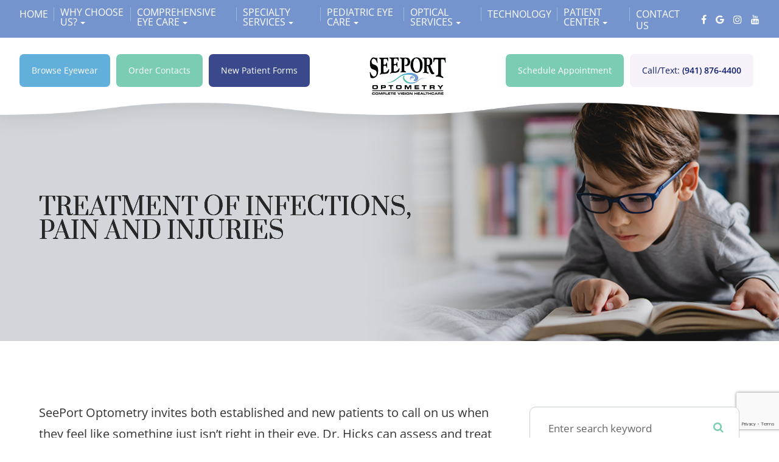

--- FILE ---
content_type: text/html; charset=UTF-8
request_url: https://www.seeportoptometry.com/treatment-of-infections-pain-and-injuries.html
body_size: 16588
content:
<!DOCTYPE html>
<html lang="en-US"><head><meta charset="utf-8"><meta name="viewport" content="width=device-width, initial-scale=1, maximum-scale=1,user-scalable=0"><link rel="shortcut icon" type="image/x-icon" href="https://www.royacdn.com/unsafe/smart/Site-3134d448-4494-4050-9755-51b94bb7aef3/assets_mockup/favicon.png"><meta name="google-site-verification" content="OqQzKAQJ8eFpBfmtRpiFJOEFpZcYJx48cpv043beJXo"><title>Urgent Eye Care Treatment in North Port, FL | SeePort Optometry</title><meta name="description" content="SeePort Optometry offers urgent eye care treatments in North Port, FL for infections, pain &amp; eye injuries. Call (941) 876-4400 today!"><meta name="keywords" content="eye doctor, optical, eyeglasses, sunglasses, contact lenses, myopia control, "><link href="https://www.seeportoptometry.com/css/bootstrap.min.css" rel="stylesheet" type="text/css"><link href="https://www.seeportoptometry.com/css/common-global.css" rel="stylesheet" type="text/css"><link href="https://www.seeportoptometry.com/css/pages/WebPage-b78b5a98-bd98-4eea-babb-c4b1adb0022f.css?jxl1178620150=jxl1178620150" rel="stylesheet" type="text/css"><link rel="stylesheet" href="https://use.fontawesome.com/releases/v5.6.3/css/all.css" integrity="sha384-UHRtZLI+pbxtHCWp1t77Bi1L4ZtiqrqD80Kn4Z8NTSRyMA2Fd33n5dQ8lWUE00s/" crossorigin="anonymous"><link rel="stylesheet" href="//maxcdn.bootstrapcdn.com/font-awesome/4.7.0/css/font-awesome.min.css"><link href="https://www.seeportoptometry.com/styles/dependencies.css" rel="stylesheet"><link href="https://www.seeportoptometry.com/styles/default.css" rel="stylesheet"><link href="https://www.seeportoptometry.com/styles/site.css" rel="stylesheet"><link href="https://www.seeportoptometry.com/styles/color_scheme_1.css" rel="stylesheet"><link href="https://www.seeportoptometry.com/styles/overrides.css" rel="stylesheet"><script src="https://www.google.com/recaptcha/api.js?render=6LdBBPErAAAAABpOT61l9U9WaYUAvxKykSztzqAw"></script><script type="text/javascript">var _userway_config={position:5,size:'small',color:'#0b1c6b',account:'sSEkA4Kkqq'};</script><script type="text/javascript" src="https://cdn.userway.org/widget.js"></script></head><body data-webroot="" data-page-id="WebPage-b78b5a98-bd98-4eea-babb-c4b1adb0022f" data-page-name="treatment-of-infections-pain-and-injuries" data-siteid="Site-3134d448-4494-4050-9755-51b94bb7aef3" data-site="Site-3134d448-4494-4050-9755-51b94bb7aef3" class="default"> <div class="site-content"> <div id="ry-pg-header"> <div id="ry-section-header" class="col-xs-12 hidden-xs hidden-sm module-43 ry-section"><div class="col-xs-12 ry-header-top"><div class="col-xs-12 ry-container"><div class="col-xs-12 ry-content ry-flex"><div class="ry-menu"><ul class="nav-menu ry-nav"><li class=" " data-active=""><a href="https://www.seeportoptometry.com/index.html">Home</a></li> <li class="dropdown  " role="presentation">
<a class="dropdown-toggle" data-toggle="dropdown" href="#" role="button" aria-haspopup="true" aria-expanded="false">
Why Choose Us?<span class="caret"></span></a><ul class="dropdown-menu"><li class=" "><a href="https://www.seeportoptometry.com/meet-dr-hicks.html">Meet The Team</a></li> <li class=" "><a href="https://www.seeportoptometry.com/tour-the-office.html">Tour the Office</a></li> <li class=" "><a href="https://www.seeportoptometry.com/reviews.html">Testimonials</a></li> <li class=" "><a href="https://www.seeportoptometry.com/eye-exam-north-port.html">What to Expect</a></li>
</ul></li> <li class="dropdown  " role="presentation">
<a class="dropdown-toggle" data-toggle="dropdown" href="#" role="button" aria-haspopup="true" aria-expanded="false">
Comprehensive Eye Care<span class="caret"></span></a><ul class="dropdown-menu"><li class=" "><a href="https://www.seeportoptometry.com/diabetic-eyecare.html">Diabetic Eyecare</a></li> <li class=" "><a href="https://www.seeportoptometry.com/contact-lens-exams.html">Contact Lens Exam</a></li> <li class=" "><a href="https://www.seeportoptometry.com/conjunctivitis.html">Conjunctivitis</a></li> <li class=" active"><a href="https://www.seeportoptometry.com/treatment-of-infections-pain-and-injuries.html">Infections, Pain, and Injuries</a></li> <li class=" "><a href="https://www.seeportoptometry.com/dry-eye.html">Dry Eye</a></li> <li class=" "><a href="https://www.seeportoptometry.com/glaucoma-testing-and-treatment-at-seeport.html">Glaucoma Management</a></li>
</ul></li> <li class="dropdown  " role="presentation">
<a class="dropdown-toggle" data-toggle="dropdown" href="#" role="button" aria-haspopup="true" aria-expanded="false">
Specialty Services<span class="caret"></span></a><ul class="dropdown-menu"><li class=" "><a href="https://www.seeportoptometry.com/specialty-contact-lenses.html">Contact Lenses</a></li> <li class=" "><a href="https://www.seeportoptometry.com/dry-eye.html">Dry Eye Relief</a></li>
</ul></li> <li class="dropdown  " role="presentation">
<a class="dropdown-toggle" data-toggle="dropdown" href="#" role="button" aria-haspopup="true" aria-expanded="false">
Pediatric Eye Care<span class="caret"></span></a><ul class="dropdown-menu"><li class=" "><a href="https://www.seeportoptometry.com/eye-exam-north-port/childrens-eye-doctor.html">Pediatric Eye Exam</a></li> <li class=" "><a href="https://www.seeportoptometry.com/seekids-for-myopia.html">SeeKids for Myopia</a></li> <li class=" "><a href="https://www.seeportoptometry.com/ortho-k.html">Ortho - K</a></li> <li class=" "><a href="https://www.seeportoptometry.com/myopia.html">Myopia</a></li>
</ul></li> <li class="dropdown  " role="presentation">
<a class="dropdown-toggle" data-toggle="dropdown" href="#" role="button" aria-haspopup="true" aria-expanded="false">
Optical Services<span class="caret"></span></a><ul class="dropdown-menu"><li class=" "><a href="https://www.seeportoptometry.com/eyewear.html">Frames</a></li> <li class=" "><a href="https://www.seeportoptometry.com/eyeglass-lenses.html">Prescription Lenses</a></li> <li class=" "><a href="https://www.seeportoptometry.com/custom-eyewear-design-studio.html">Custom Eyewear Design Studio</a></li>
</ul></li> <li class=" " data-active=""><a href="https://www.seeportoptometry.com/technology.html">Technology</a></li> <li class="dropdown  " role="presentation">
<a class="dropdown-toggle" data-toggle="dropdown" href="#" role="button" aria-haspopup="true" aria-expanded="false">
Patient Center<span class="caret"></span></a><ul class="dropdown-menu"><li class="ry-open-link "><a href="https://www.crystalpm.com/index.jsp?crystalpmid=377&amp;pageid=2" target="_blank">Patient Forms</a></li> <li class=" "><a href="https://www.seeportoptometry.com/insurance-and-payments.html">Insurance &amp; Payments</a></li> <li class=" "><a href="https://www.seeportoptometry.com/local-resources.html">Local Resources</a></li> <li class=" "><a href="https://www.seeportoptometry.com/blog.html">Blog</a></li>
</ul></li> <li class=" " data-active=""><a href="https://www.seeportoptometry.com/contact-location.html">Contact Us</a></li> </ul></div><ul class="social-icons col-xs-12 "><div class="social-inner-wrap"> <li data-href="https://www.facebook.com/seeportnp"><a href="https://www.facebook.com/seeportnp" class="fa fa-facebook" target="_blank"></a></li> <li data-href="https://maps.app.goo.gl/WtHWQwLVeyvb1hBJ7"><a href="https://maps.app.goo.gl/WtHWQwLVeyvb1hBJ7" class="fa fa-google-plus" target="_blank"></a></li> <li data-href="https://www.instagram.com/seeportnp/"><a href="https://www.instagram.com/seeportnp/" class="fa fa-instagram" target="_blank"></a></li> <li data-href="https://www.youtube.com/channel/UCAP4STz6jzLV4LfiiveyBmg"><a href="https://www.youtube.com/channel/UCAP4STz6jzLV4LfiiveyBmg" class="fa fa-youtube" target="_blank"></a></li> </div></ul></div></div></div><div class="col-xs-12 ry-header-bottom"><div class="col-xs-12 ry-container"><div class="col-xs-12 ry-content ry-flex"><div class="col-xs-12 ry-each ry-header-left"><div class="ry-button"><a data-cke-saved-href="https://www.seeportoptometry.com/eyewear.html" href="https://www.framesdata.com/mfg/SEEPORT-OPTOMETRY" data-toggle-value="" data-toggle-default-visible="false" data-toggle-show-animation="" data-toggle-hide-animation="" data-toggle-show-animation-options="{}" data-toggle-hide-animation-options="{}" id="" class="ry-btn ry-btn-primary" target="_blank">Browse Eyewear</a></div><div class="ry-button"><a data-cke-saved-href="https://www.seeportoptometry.com/eyewear.html" href="https://portal.drcontactlens.com/" data-toggle-value="" data-toggle-default-visible="false" data-toggle-show-animation="" data-toggle-hide-animation="" data-toggle-show-animation-options="{}" data-toggle-hide-animation-options="{}" id="" class="ry-btn ry-btn-primary" target="_blank">Order Contacts</a></div><div class="ry-button"><a data-cke-saved-href="https://www.seeportoptometry.com/online-forms.html" href="https://www.crystalpm.com/index.jsp?crystalpmid=377&amp;pageid=2" data-toggle-value="" data-toggle-default-visible="false" data-toggle-show-animation="" data-toggle-hide-animation="" data-toggle-show-animation-options="{}" data-toggle-hide-animation-options="{}" id="np-forms-btn" class="ry-btn ry-btn-primary" target="_blank">New Patient Forms</a></div><div class="col-xs-12 ry-header-icons"><div><a href="https://www.seeportoptometry.com/eyewear.html"> <svg xmlns="http://www.w3.org/2000/svg" width="16" height="16" fill="currentColor" class="bi bi-eyeglasses" viewbox="0 0 16 16"><path d="M4 6a2 2 0 1 1 0 4 2 2 0 0 1 0-4zm2.625.547a3 3 0 0 0-5.584.953H.5a.5.5 0 0 0 0 1h.541A3 3 0 0 0 7 8a1 1 0 0 1 2 0 3 3 0 0 0 5.959.5h.541a.5.5 0 0 0 0-1h-.541a3 3 0 0 0-5.584-.953A1.993 1.993 0 0 0 8 6c-.532 0-1.016.208-1.375.547zM14 8a2 2 0 1 1-4 0 2 2 0 0 1 4 0z"></path></svg></a></div><div><a href="https://portal.drcontactlens.com/" target="_blank"> <svg xmlns="http://www.w3.org/2000/svg" width="16" height="16" fill="currentColor" class="bi bi-eye-fill" viewbox="0 0 16 16"><path d="M10.5 8a2.5 2.5 0 1 1-5 0 2.5 2.5 0 0 1 5 0z"></path><path d="M0 8s3-5.5 8-5.5S16 8 16 8s-3 5.5-8 5.5S0 8 0 8zm8 3.5a3.5 3.5 0 1 0 0-7 3.5 3.5 0 0 0 0 7z"></path></svg></a></div><div><a href="https://www.crystalpm.com/index.jsp?crystalpmid=377&amp;pageid=2" target="_blank">
<i class="fa fa-pencil-square-o" aria-hidden="true"></i>
</a></div></div></div><div class="col-xs-12 ry-each ry-logo"><img src="https://static.royacdn.com/Site-3134d448-4494-4050-9755-51b94bb7aef3/logo_2_.png" loading="lazy" alt="" class="img-responsive" data-url="https://www.seeportoptometry.com/index.html" data-target="_self"></div><div class="col-xs-12 ry-each ry-header-right"><div class="ry-button"><a data-cke-saved-href="https://www.seeportoptometry.com/eyewear.html" href="https://scheduleyourexam.com/v3/index.php/377/" data-toggle-value="" data-toggle-default-visible="false" data-toggle-show-animation="" data-toggle-hide-animation="" data-toggle-show-animation-options="{}" data-toggle-hide-animation-options="{}" id="" class="ry-btn ry-btn-primary" target="_blank">Schedule Appointment</a></div><div class="ry-button"><a data-cke-saved-href="tel:9418764400" href="tel:9418764400" data-toggle-value="" data-toggle-default-visible="false" data-toggle-show-animation="" data-toggle-hide-animation="" data-toggle-show-animation-options="{}" data-toggle-hide-animation-options="{}" id="" class="ry-btn ry-btn-primary" target="_self">Call/Text: <span class="span-1">(941) 876-4400</span></a></div><div class="col-xs-12 ry-header-icons"><div><a href="https://scheduleyourexam.com/v3/index.php/377/" target="_blank"> <i class="fa fa-calendar" aria-hidden="true"></i>
</a></div><div><a href="tel:9418764400"> <i class="fa fa-phone" aria-hidden="true"></i>
</a></div></div></div></div></div></div></div><div id="theme2-smHeader" class="col-xs-12 hidden-md hidden-lg "><div class="mobile-container"> <div class="menu-wrap"> <div class="flex-wrap"> <div class="flex-item left-nav"> <div class="mobile-nav"> <button class="hamburger hamburger--collapse" type="button"> <div class="flex-btn"> <span class="hamburger-box"><span class="hamburger-inner"></span></span> </div> </button> </div> <div class="mobile_logo"> <a style="display: block;" href="https://www.seeportoptometry.com/index.html"> <img src="https://static.royacdn.com/Site-3134d448-4494-4050-9755-51b94bb7aef3/logo_2_.png" class="img-responsive"></a> </div> </div> <div class="flex-item right-nav"> <div class="mobile-button"> <a href="https://www.framesdata.com/mfg/SEEPORT-OPTOMETRY" target="_blank"> <i class="fa-solid fa-glasses" aria-hidden="true"> <svg xmlns="http://www.w3.org/2000/svg" viewbox="0 0 576 512"><path d="M574.1 280.37L528.75 98.66c-5.91-23.7-21.59-44.05-43-55.81-21.44-11.73-46.97-14.11-70.19-6.33l-15.25 5.08c-8.39 2.79-12.92 11.86-10.12 20.24l5.06 15.18c2.79 8.38 11.85 12.91 20.23 10.12l13.18-4.39c10.87-3.62 23-3.57 33.16 1.73 10.29 5.37 17.57 14.56 20.37 25.82l38.46 153.82c-22.19-6.81-49.79-12.46-81.2-12.46-34.77 0-73.98 7.02-114.85 26.74h-73.18c-40.87-19.74-80.08-26.75-114.86-26.75-31.42 0-59.02 5.65-81.21 12.46l38.46-153.83c2.79-11.25 10.09-20.45 20.38-25.81 10.16-5.3 22.28-5.35 33.15-1.73l13.17 4.39c8.38 2.79 17.44-1.74 20.23-10.12l5.06-15.18c2.8-8.38-1.73-17.45-10.12-20.24l-15.25-5.08c-23.22-7.78-48.75-5.41-70.19 6.33-21.41 11.77-37.09 32.11-43 55.8L1.9 280.37A64.218 64.218 0 0 0 0 295.86v70.25C0 429.01 51.58 480 115.2 480h37.12c60.28 0 110.37-45.94 114.88-105.37l2.93-38.63h35.75l2.93 38.63C313.31 434.06 363.4 480 423.68 480h37.12c63.62 0 115.2-50.99 115.2-113.88v-70.25c0-5.23-.64-10.43-1.9-15.5zm-370.72 89.42c-1.97 25.91-24.4 46.21-51.06 46.21H115.2C86.97 416 64 393.62 64 366.11v-37.54c18.12-6.49 43.42-12.92 72.58-12.92 23.86 0 47.26 4.33 69.93 12.92l-3.13 41.22zM512 366.12c0 27.51-22.97 49.88-51.2 49.88h-37.12c-26.67 0-49.1-20.3-51.06-46.21l-3.13-41.22c22.67-8.59 46.08-12.92 69.95-12.92 29.12 0 54.43 6.44 72.55 12.93v37.54z"></path></svg></i> </a> <a href="https://portal.drcontactlens.com/" target="_blank"><i class="fa fa-eye" aria-hidden="true"></i></a> <a href="tel:9418764400"><i class="fa fa-phone" aria-hidden="true"></i></a> <a href="https://scheduleyourexam.com/v3/index.php/377/" target="_blank"><i class="fa fa-calendar" aria-hidden="true"></i></a> </div> </div> <div class="flex-item mobile_menu"> <nav id="mobile_menu"><ul id="menu_container"></ul></nav></div> </div> </div></div></div> </div> <div id="ry-pg-banner"> <div class="col-xs-12 ry-bnr-wrp ry-el-bg"><div class="col-xs-12 ry-pg-title"><div class="col-xs-12 ry-container"><div><h1>Treatment of Infections, Pain and Injuries</h1></div></div></div><img src="https://static.royacdn.com/Site-3134d448-4494-4050-9755-51b94bb7aef3/assets_inner/ib1.jpg" loading="lazy" alt="" class="img-responsive"></div><div class="col-xs-12 ry-bnr-wrp ry-el-bg"><div class="col-xs-12 ry-pg-title"><div class="col-xs-12 ry-container"><div><h1>Treatment of Infections, Pain and Injuries</h1></div></div></div><img src="https://static.royacdn.com/Site-3134d448-4494-4050-9755-51b94bb7aef3/assets_inner/ib2.jpg" loading="lazy" alt="" class="img-responsive"></div><div class="col-xs-12 ry-bnr-wrp ry-el-bg"><div class="col-xs-12 ry-pg-title"><div class="col-xs-12 ry-container"><div><h1>Treatment of Infections, Pain and Injuries</h1></div></div></div><img src="https://static.royacdn.com/Site-3134d448-4494-4050-9755-51b94bb7aef3/assets_inner/ib3.jpg" loading="lazy" alt="" class="img-responsive"></div> </div> <div id="ry-pg-content"> <div id="ry-pg-body" class="col-xs-12 ry-section"><div class="col-xs-12 ry-container"><div class="col-xs-12 ry-content ry-flex"><div class="col-xs-12 col-md-8 col-lg-8 ry-left"><div class="col-xs-12 "><div><section data-id="e587830" data-element_type="section"><p>SeePort Optometry invites both established and new patients to call on us when they feel like something just isn&rsquo;t right in their eye. Dr. Hicks can assess and treat pink eye (<a data-cke-saved-href="https://seeportoptometry.com/conjunctivitis/" href="https://www.seeportoptometry.com/conjunctivitis.html" target="_self" rel="noopener noreferrer" data-toggle-value="" data-toggle-default-visible="false" data-toggle-show-animation="" data-toggle-hide-animation="" data-toggle-show-animation-options="{}" data-toggle-hide-animation-options="{}" id="" class="">conjunctivitis</a>), swollen eyelids, eyes with mucous discharge, red eyes, or itchy eyes. These symptoms can be attributed to either a bacterial or viral infection, which Dr. Hicks can diagnose, then suggest a treatment plan. <br><br>We also invite eye injuries to be treated at SeePort. Metal or debris in the eye is particularity important to be seen right away. The eye tissue actually starts to grow over the foreign body in an attempt to heal itself, making the extraction more difficult as time goes on.<br><br></p><h2>Please visit our pages below to read more on these types of visits.</h2></section><section data-id="b40c660" data-element_type="section"><p>These types of visits are considered medical by nature and therefore billable to medical insurance. Please visit our <a data-cke-saved-href="https://seeportoptometry.com/insurance/" href="https://www.seeportoptometry.com/insurance-and-payments.html" data-toggle-value="" data-toggle-default-visible="false" data-toggle-show-animation="" data-toggle-hide-animation="" data-toggle-show-animation-options="{}" data-toggle-hide-animation-options="{}" id="" class="" target="_self">insurance</a> page to confirm we accept yours. We do not accept any HMO plans or Medicaid plans. Cash pay is always an option, fees are based on the complexity of the visit.<br><br></p><h3>Looking for a checkup?</h3></section></div></div><div class="col-xs-12 ry-list"><div class="col-xs-12 ry-each"><div><h4>Blepharitis</h4></div><img src="https://static.royacdn.com/Site-3134d448-4494-4050-9755-51b94bb7aef3/shutterstock_2181953187.jpg" loading="lazy" alt="" class="img-responsive" style="max-width:300px;"></div><div class="col-xs-12 ry-each"><div><h4>Conjunctivitis</h4></div><img src="https://static.royacdn.com/Site-3134d448-4494-4050-9755-51b94bb7aef3/shutterstock_2010559922.jpg" loading="lazy" alt="" class="img-responsive" style="max-width:300px;"></div><div class="col-xs-12 ry-each"><div><h4>Flashes and Floaters</h4></div><img src="https://static.royacdn.com/Site-3134d448-4494-4050-9755-51b94bb7aef3/shutterstock_128044661_1_.jpg" loading="lazy" alt="" class="img-responsive" style="max-width:300px;"></div><div class="col-xs-12 ry-each"><div><h4>We'd love to hear from you!</h4><p>SeePort Optometry Office of Dr. Jesse Hicks 1299 Sumter Blvd, North Port, FL 34286 <a data-cke-saved-href="tel:9418764400" href="tel:9418764400" data-toggle-value="" data-toggle-default-visible="false" data-toggle-show-animation="" data-toggle-hide-animation="" data-toggle-show-animation-options="{}" data-toggle-hide-animation-options="{}" id="" target="_self">(941) 876-4400</a>.</p></div><div class="ry-button"><a data-cke-saved-href="tel:9418764400" href="tel:9418764400" data-toggle-value="" data-toggle-default-visible="false" data-toggle-show-animation="" data-toggle-hide-animation="" data-toggle-show-animation-options="{}" data-toggle-hide-animation-options="{}" id="" class="ry-btn ry-btn-primary" target="_self">Contact Us</a></div></div><div class="col-xs-12 ry-each"><div><h4>Make an Appointment</h4><p>View Available Appointments and Schedule Online. Annual Eye Exams, Emergency Eye Care, and Optical Appointments.</p></div><div class="ry-button"><a data-cke-saved-href="tel:9418764400" href="https://scheduleyourexam.com/v3/index.php/377/" data-toggle-value="" data-toggle-default-visible="false" data-toggle-show-animation="" data-toggle-hide-animation="" data-toggle-show-animation-options="{}" data-toggle-hide-animation-options="{}" id="" class="ry-btn ry-btn-primary" target="_blank">Schedule Now</a></div></div><div class="col-xs-12 ry-each"><div><h4>Optical Gallery</h4><p>Virtually try on frames at home. Send us a wishlist so we know your style! Browse Current Inventory or Design Custom Eyewear!</p></div><div class="ry-button"><a data-cke-saved-href="tel:9418764400" href="https://www.seeportoptometry.com/eyewear.html" data-toggle-value="" data-toggle-default-visible="false" data-toggle-show-animation="" data-toggle-hide-animation="" data-toggle-show-animation-options="{}" data-toggle-hide-animation-options="{}" id="" class="ry-btn ry-btn-primary" target="_self">View Gallery</a></div></div><div class="col-xs-12 ry-each"><div><h4>New Patients</h4><p>Patient Information and Resource Center. All the information you need before, at and after your appointment!</p></div><div class="ry-button"><a data-cke-saved-href="tel:9418764400" href="https://www.crystalpm.com/index.jsp?crystalpmid=377&amp;pageid=2" data-toggle-value="" data-toggle-default-visible="false" data-toggle-show-animation="" data-toggle-hide-animation="" data-toggle-show-animation-options="{}" data-toggle-hide-animation-options="{}" id="" class="ry-btn ry-btn-primary" target="_blank">Register Here</a></div></div></div></div><div class="col-xs-12 col-md-4 col-lg-4 ry-right"><div id="ry-sidebar" class="col-xs-12 "><div class="col-xs-12 ry-sb-main"><div class="input-group search-bar-widget " id="searchfield" data-url="https://www.seeportoptometry.com/search-result.html" data-variables="search"> <input type="text" class="form-control" placeholder="Enter search keyword" value=""><span class="input-group-btn"> <button class="btn btn-primary search-btn" type="button"><i class="fa fa-search"></i></button> </span></div><div class="col-xs-12 ry-sb-title hidden"><div>Quick Links</div></div><div class="col-xs-12 ry-link-wrp hidden"><div><ul class="ry-link"><li class="ry-link-item " data-active=""><a href="https://www.seeportoptometry.com/contact-us.html">Contact Us</a></li> <li class="ry-link-item " data-active=""><a href="https://www.seeportoptometry.com/online-forms.html">Patient Forms</a></li> <li class="ry-link-item " data-active=""><a href="https://www.seeportoptometry.com/payment-options.html">Payment Options</a></li> <li class="ry-link-item " data-active=""><a href="https://www.seeportoptometry.com/about.html">About Us</a></li> <li class="ry-link-item " data-active=""><a href="https://www.seeportoptometry.com/services.html">Our Services</a></li> <li class="ry-link-item " data-active=""><a href="https://www.seeportoptometry.com/our-team.html">Meet The Team</a></li> <li class="ry-link-item " data-active=""><a href="https://www.seeportoptometry.com/reviews.html">Testimonials</a></li> </ul></div></div></div><div class="col-xs-12 ry-sb-articles"><div class="col-xs-12 "><div class="col-xs-12 "><div class="col-xs-12 ry-sb-title"><div>Helpful Articles</div></div><div class="col-xs-12 "><div id="accordion" class="col-xs-12 ry-link-wrp"><div class="ry-drop-nav ry-link-item" id="visiontherapy"><a href="javascript:;">vision therapy</a></div><div class="ry-drop-nav ry-link-item" id="services"><a href="javascript:;">services</a></div><div class="ry-drop-nav ry-link-item" id="contactlenses"><a href="javascript:;">contact lenses</a></div><div class="ry-drop-nav ry-link-item" id="eyeglasses"><a href="javascript:;">eyeglasses</a></div><div class="ry-drop-nav ry-link-item" id="eyehealth"><a href="javascript:;">eye health</a></div><div class="ry-drop-nav ry-link-item" id="surgicalprocedures"><a href="javascript:;">surgical procedures</a></div><div class="ry-drop-nav ry-link-item" id="products"><a href="javascript:;">products</a></div><div class="ry-drop-nav ry-link-item" id="eyesurgeryco-management"><a href="javascript:;">eye surgery co-management</a></div><div class="ry-drop-nav ry-link-item" id="diabeticeyecare"><a href="javascript:;">diabetic eyecare</a></div><div class="ry-drop-nav ry-link-item" id="technology"><a href="javascript:;">technology</a></div></div><div class="col-xs-12 hidden-xs hidden-sm hidden-md hidden-lg ry-dropdown-list"><div class="ry-dropdown"><li data-tags="eyehealth" data-class="eye health"><a href="https://www.seeportoptometry.com/best-for-food-health.html">Best Foods for Eye Health</a></li></div><div class="ry-dropdown"><li data-tags="services" data-class="services"><a href="https://www.seeportoptometry.com/comprehensive-eye-exam.html">Comprehensive Eye Exam</a></li></div><div class="ry-dropdown"><li data-tags="visiontherapy" data-class="vision therapy"><a href="https://www.seeportoptometry.com/vision-therapy.html">Vision Therapy</a></li></div><div class="ry-dropdown"><li data-tags="diabeticeyecare" data-class="diabetic eyecare"><a href="https://www.seeportoptometry.com/diabetic-related-eye-exams.html">Diabetic Related Eye Exams</a></li></div><div class="ry-dropdown"><li data-tags="products" data-class="products"><a href="https://www.seeportoptometry.com/latisse.html">Latisse Eyedrops</a></li></div><div class="ry-dropdown"><li data-tags="eyeglasses" data-class="eyeglasses"><a href="https://www.seeportoptometry.com/understanding-computer-vision-syndrome.html">Understanding Computer Vision Syndrome</a></li></div><div class="ry-dropdown"><li data-tags="services" data-class="services"><a href="https://www.seeportoptometry.com/pediatric-eye-exams.html">Pediatric Eye Exams</a></li></div><div class="ry-dropdown"><li data-tags="eyeglasses" data-class="eyeglasses"><a href="https://www.seeportoptometry.com/considering-your-face-shape-when-choosing-eye-glass-frames.html">Considering Your Face Shape When Choosing Eye Glass Frames</a></li></div><div class="ry-dropdown"><li data-tags="products" data-class="products"><a href="https://www.seeportoptometry.com/eyepromise.html">EyePromise</a></li></div><div class="ry-dropdown"><li data-tags="visiontherapy" data-class="vision therapy"><a href="https://www.seeportoptometry.com/sports-vision.html">Sports Vision</a></li></div><div class="ry-dropdown"><li data-tags="diabeticeyecare" data-class="diabetic eyecare"><a href="https://www.seeportoptometry.com/overview-of-common-ocular-diseases.html">Overview of Common Ocular Diseases</a></li></div><div class="ry-dropdown"><li data-tags="contactlenses" data-class="contact lenses"><a href="https://www.seeportoptometry.com/keratoconus-and-your-treatment-options.html">Keratoconus and Your Treatment Options</a></li></div><div class="ry-dropdown"><li data-tags="eyehealth" data-class="eye health"><a href="https://www.seeportoptometry.com/how-exercise-benefits-the-eye.html">How Exercise Benefits the Eye </a></li></div><div class="ry-dropdown"><li data-tags="visiontherapy" data-class="vision therapy"><a href="https://www.seeportoptometry.com/amblyopia.html">Amblyopia</a></li></div><div class="ry-dropdown"><li data-tags="services,contactlenses" data-class="services"><a href="https://www.seeportoptometry.com/contact-lens-exam.html">Contact Lens Exam</a></li></div><div class="ry-dropdown"><li data-tags="eyehealth" data-class="eye health"><a href="https://www.seeportoptometry.com/importance-of-routine-eye-exams.html">Importance of Routine Eye Exams</a></li></div><div class="ry-dropdown"><li data-tags="products" data-class="products"><a href="https://www.seeportoptometry.com/macuhealth.html">MacuHealth</a></li></div><div class="ry-dropdown"><li data-tags="products" data-class="products"><a href="https://www.seeportoptometry.com/ocusoft.html">OCuSOFT</a></li></div><div class="ry-dropdown"><li data-tags="services,contactlenses" data-class="services"><a href="https://www.seeportoptometry.com/ortho-k.html">Ortho K</a></li></div><div class="ry-dropdown"><li data-tags="eyehealth" data-class="eye health"><a href="https://www.seeportoptometry.com/how-your-eyes-change-with-age.html">How Your Eyes Change with Age</a></li></div><div class="ry-dropdown"><li data-tags="contactlenses" data-class="contact lenses"><a href="https://www.seeportoptometry.com/scleral-lenses.html">Scleral Lenses</a></li></div><div class="ry-dropdown"><li data-tags="services" data-class="services"><a href="https://www.seeportoptometry.com/myopia-management.html">Myopia Management</a></li></div><div class="ry-dropdown"><li data-tags="eyehealth" data-class="eye health"><a href="https://www.seeportoptometry.com/eye-safety-tips.html">Eye Safety Tips </a></li></div><div class="ry-dropdown"><li data-tags="products" data-class="products"><a href="https://www.seeportoptometry.com/MiSight.html">MiSight</a></li></div><div class="ry-dropdown"><li data-tags="products" data-class="products"><a href="https://www.seeportoptometry.com/ilux.html">iLux</a></li></div><div class="ry-dropdown"><li data-tags="services" data-class="services"><a href="https://www.seeportoptometry.com/dry-eye-treatment.html">Dry Eye Treatment</a></li></div><div class="ry-dropdown"><li data-tags="eyehealth" data-class="eye health"><a href="https://www.seeportoptometry.com/seasonal-allergies-and-the-eyes.html">Seasonal Allergies And The Eyes</a></li></div><div class="ry-dropdown"><li data-tags="eyehealth" data-class="eye health"><a href="https://www.seeportoptometry.com/common-eye-disorders-explained.html">Common Eye Disorders Explained</a></li></div><div class="ry-dropdown"><li data-tags="services" data-class="services"><a href="https://www.seeportoptometry.com/glaucoma-testing.html">Glaucoma Testing</a></li></div><div class="ry-dropdown"><li data-tags="services" data-class="services"><a href="https://www.seeportoptometry.com/cataracts.html">Cataracts</a></li></div><div class="ry-dropdown"><li data-tags="services" data-class="services"><a href="https://www.seeportoptometry.com/eye-emergencies.html">Eye Emergencies</a></li></div><div class="ry-dropdown"><li data-tags="surgicalprocedures" data-class="surgical procedures"><a href="https://www.seeportoptometry.com/implantable-contact-lenses.html">Implantable Contact Lenses</a></li></div><div class="ry-dropdown"><li data-tags="surgicalprocedures" data-class="surgical procedures"><a href="https://www.seeportoptometry.com/benefits-of-lasik.html">Benefits of LASIK</a></li></div><div class="ry-dropdown"><li data-tags="services" data-class="services"><a href="https://www.seeportoptometry.com/low-vision.html">Low Vision</a></li></div><div class="ry-dropdown"><li data-tags="services" data-class="services"><a href="https://www.seeportoptometry.com/demodex.html">Demodex</a></li></div><div class="ry-dropdown"><li data-tags="services" data-class="services"><a href="https://www.seeportoptometry.com/pink-eye.html">Pink Eye</a></li></div><div class="ry-dropdown"><li data-tags="services" data-class="services"><a href="https://www.seeportoptometry.com/macular-degeneration.html">Macular Degeneration</a></li></div><div class="ry-dropdown"><li data-tags="services" data-class="services"><a href="https://www.seeportoptometry.com/what-to-expect-during-an-eye-exam.html">What to Expect During an Eye Exam</a></li></div><div class="ry-dropdown"><li data-tags="services" data-class="services"><a href="https://www.seeportoptometry.com/refraction-test.html">Refraction Test</a></li></div><div class="ry-dropdown"><li data-tags="surgicalprocedures" data-class="surgical procedures"><a href="https://www.seeportoptometry.com/limbal-relaxing-incisions.html">Limbal Relaxing Incisions</a></li></div><div class="ry-dropdown"><li data-tags="surgicalprocedures" data-class="surgical procedures"><a href="https://www.seeportoptometry.com/idesign-custom-lasik.html">iDesign Custom Lasik</a></li></div><div class="ry-dropdown"><li data-tags="eyesurgeryco-management,surgicalprocedures" data-class="eye surgery co-management"><a href="https://www.seeportoptometry.com/am-i-a-candidate-for-lasik.html">Am I a candidate for LASIK?</a></li></div><div class="ry-dropdown"><li data-tags="surgicalprocedures" data-class="surgical procedures"><a href="https://www.seeportoptometry.com/lasik-procedure.html">LASIK Procedure</a></li></div><div class="ry-dropdown"><li data-tags="eyesurgeryco-management,lasikco-management" data-class="eye surgery co-management"><a href="https://www.seeportoptometry.com/lasik-co-management.html">LASIK Co-management</a></li></div><div class="ry-dropdown"><li data-tags="surgicalprocedures" data-class="surgical procedures"><a href="https://www.seeportoptometry.com/cosmetic-services.html">Cosmetic Services</a></li></div><div class="ry-dropdown"><li data-tags="technology" data-class="technology"><a href="https://www.seeportoptometry.com/optical-coherence-tomography.html">Optical Coherence Tomography</a></li></div><div class="ry-dropdown"><li data-tags="technology" data-class="technology"><a href="https://www.seeportoptometry.com/tonometer.html">Tonometer</a></li></div><div class="ry-dropdown"><li data-tags="services" data-class="services"><a href="https://www.seeportoptometry.com/corneal-refractive-therapy.html">Corneal Refractive Therapy</a></li></div><div class="ry-dropdown"><li data-tags="contactlenses" data-class="contact lenses"><a href="https://www.seeportoptometry.com/corneal-refractive-therapy.html">Corneal Refractive Therapy</a></li></div><div class="ry-dropdown"><li data-tags="contactlenses" data-class="contact lenses"><a href="https://www.seeportoptometry.com/specialty-contact-lenses.html">Specialty Contact Lenses</a></li></div><div class="ry-dropdown"><li data-tags="technology" data-class="technology"><a href="https://www.seeportoptometry.com/tempsure-envi.html">TempSure Envi</a></li></div><div class="ry-dropdown"><li data-tags="technology" data-class="technology"><a href="https://www.seeportoptometry.com/lumenis-optilight-ipl.html">Lumenis Optilight IPL</a></li></div><div class="ry-dropdown"><li data-tags="technology" data-class="technology"><a href="https://www.seeportoptometry.com/neurolens.html">Neurolens</a></li></div><div class="ry-dropdown"><li data-tags="technology" data-class="technology"><a href="https://www.seeportoptometry.com/visual-field.html">Visual Field</a></li></div><div class="ry-dropdown"><li data-tags="contactlenses" data-class="contact lenses"><a href="https://www.seeportoptometry.com/types-of-daily-contact-lenses.html">Types of Daily Contact Lenses </a></li></div><div class="ry-dropdown"><li data-tags="technology" data-class="technology"><a href="https://www.seeportoptometry.com/optomap.html">Optomap</a></li></div><div class="ry-dropdown"><li data-tags="technology" data-class="technology"><a href="https://www.seeportoptometry.com/lipiflow.html">Lipiflow</a></li></div><div class="ry-dropdown"><li data-tags="technology" data-class="technology"><a href="https://www.seeportoptometry.com/blephex.html">Blephex</a></li></div><div class="ry-dropdown"><li data-tags="technology" data-class="technology"><a href="https://www.seeportoptometry.com/optikam.html">Optikam</a></li></div><div class="ry-dropdown"><li data-tags="eyeglasses" data-class="eyeglasses"><a href="https://www.seeportoptometry.com/enchroma-lens-technology.html">EnChroma Lens Technology</a></li></div><div class="ry-dropdown"><li data-tags="eyeglasses" data-class="eyeglasses"><a href="https://www.seeportoptometry.com/lens-technology.html">Lens Technology</a></li></div><div class="ry-dropdown"><li data-tags="general" data-class="services"><a href="https://www.seeportoptometry.com/glaucoma-treatment.html">Glaucoma Treatment</a></li></div><div class="ry-dropdown"><li data-tags="surgicalprocedures" data-class="surgical procedures"><a href="https://www.seeportoptometry.com/understanding-prk.html">Understanding PRK</a></li></div><div class="ry-dropdown"><li data-tags="surgicalprocedures" data-class="surgical procedures"><a href="https://www.seeportoptometry.com/which-patients-are-good-candidates-for-premium-iol.html">Which Patients are Good Candidates for Premium IOL</a></li></div><div class="ry-dropdown"><li data-tags="surgicalprocedures" data-class="surgical procedures"><a href="https://www.seeportoptometry.com/can-diet-reverse-diabetic-retinopathy.html">Can Diet Reverse Diabetic Retinopathy</a></li></div><div class="ry-dropdown"><li data-tags="surgicalprocedures" data-class="surgical procedures"><a href="https://www.seeportoptometry.com/eye-disease-treatment.html">Eye Disease Treatment</a></li></div><div class="ry-dropdown"><li data-tags="surgicalprocedures" data-class="surgical procedures"><a href="https://www.seeportoptometry.com/why-should-you-consider-eyelid-rejuvenation.html">Why Should You Consider Eyelid Rejuvenation</a></li></div><div class="ry-dropdown"><li data-tags="surgicalprocedures" data-class="surgical procedures"><a href="https://www.seeportoptometry.com/lasik-surgery.html">LASIK Surgery</a></li></div><div class="ry-dropdown"><li data-tags="surgicalprocedures" data-class="surgical procedures"><a href="https://www.seeportoptometry.com/overview-of-visian-icl.html">Overview of Visian ICL</a></li></div></div></div></div></div></div><div class="col-xs-12 ry-sb-cta"><div class="col-xs-12 ry-cta-wrp ry-el-bg ry-el-link"><div class="col-xs-12 ry-cta"><div class="col-xs-12 ry-cta-contain"><img src="https://static.royacdn.com/Site-3134d448-4494-4050-9755-51b94bb7aef3/assets_inner/sb1.jpg" loading="lazy" alt="" class="img-responsive"><div><p>All Eye<br>Care Services</p><a data-cke-saved-href="https://www.seeportoptometry.com/services.html" href="https://www.seeportoptometry.com/services.html" data-toggle-value="" data-toggle-default-visible="false" data-toggle-show-animation="" data-toggle-hide-animation="" data-toggle-show-animation-options="{}" data-toggle-hide-animation-options="{}" id="" class="ry-btn ry-btn-primary" target="_self">Learn More</a></div></div></div></div><div class="col-xs-12 ry-cta-wrp ry-el-bg ry-el-link"><div class="col-xs-12 ry-cta"><div class="col-xs-12 ry-cta-contain"><img src="https://static.royacdn.com/Site-3134d448-4494-4050-9755-51b94bb7aef3/assets_inner/sb2.jpg" loading="lazy" alt="" class="img-responsive"><div><p>Keep<br>In Touch</p><a data-cke-saved-href="https://www.seeportoptometry.com/contact-us.html" href="https://www.seeportoptometry.com/contact-us.html" data-toggle-value="" data-toggle-default-visible="false" data-toggle-show-animation="" data-toggle-hide-animation="" data-toggle-show-animation-options="{}" data-toggle-hide-animation-options="{}" id="" class="ry-btn ry-btn-primary" target="_self">Contact Us</a></div></div></div></div></div></div></div></div></div></div><div><script type="application/ld+json"> 
{
  "@context": [ "http://schema.org/",
       {"availableService": "http://health-lifesci.schema.org/"} ],
  "@id": "http://schema.org/availableService",
  "@type": "MedicalClinic",
  "name": "Urgent Eye Care Treatment in North Port, FL",
    "brand": "SeePort Optometry",
  "url": "https://www.seeportoptometry.com/treatment-of-infections-pain-and-injuries",
  "logo": "https://static.royacdn.com/Site-3134d448-4494-4050-9755-51b94bb7aef3/assets_mockup/logo.png",
  "image": "https://static.royacdn.com/Site-3134d448-4494-4050-9755-51b94bb7aef3/assets_mockup/logo.png",
  "description": "SeePort Optometry offers urgent eye care treatments in North Port, FL for infections, pain and eye injuries.",
  "address": {
    "@type": "PostalAddress",
    "streetAddress": "4381 Aidan Lane",
    "addressLocality": "North Port",
    "addressRegion": "FL",
    "postalCode": "34287",
    "addressCountry": "USA"
  },
  "geo": {
    "@type": "GeoCoordinates",
    "latitude": "27.033949938337766",
    "longitude": "-82.21150986999696"
  },
  "hasMap": "https://g.page/SeePortOptometry?share",
  "openingHours": "Mo, Tu, We, Th 09:00-17:00",
  "contactPoint": {
    "@type": "ContactPoint",
    "contactType": "Customer Service",
    "telephone": "+1(941) 876-4400"
  }
}
 </script></div> </div> <div id="ry-pg-footer"> <div class="col-xs-12 custom-footer"><div class="col-xs-12 ry-group"><div class="col-xs-12 ry-form-map"><div class="col-xs-12 ry-container"><div class="col-xs-12 ry-content"><div class="col-xs-12 ry-container"><div class="col-xs-12 ry-form"> <form id="form-68f66d2fdfb85" class="cmsForm " data-hide-after-submit="" data-meta="[base64]" data-signature="037e373ac16e41a03792291e825ff40153273a8745b28308f76d86a303da86d4"> <div class="fieldset"><div><h2>Contact Us</h2></div><div class="form-group required" data-type="text" data-required="true"> <input name="Name" value="" id="Name" type="text" placeholder="Name" class="form-control"></div><div class="col-xs-12 ry-flex col2"><div class="col-xs-12 ry-each"><div class="form-group required" data-validation="^[a-zA-Z0-9._%-]+@[a-zA-Z0-9.-]+\.[a-zA-Z]{2,4}$" data-errormsg="Invalid Email Address" data-type="text" data-required="true"> <input name="Email" value="" id="Email" type="text" placeholder="Email" class="form-control"></div></div><div class="col-xs-12 ry-each"><div class="form-group required" data-validation="^(([0-9]{1})*[- .(]*([0-9]{3})[- .)]*[0-9]{3}[- .]*[0-9]{4})+$" data-errormsg="Invalid Phone Number" data-type="text" data-required="true"> <input name="Phone" value="" id="Phone" type="text" placeholder="Phone" class="form-control"></div></div></div><div class="form-group " data-type="text" data-required="true"> <textarea name="Message" id="Message" placeholder="Message" class="form-control"></textarea></div><div class="form-group" data-type="submit"> <input id="contact-form" type="submit" class="ry-btn ry-btn-primary recaptcha" value="Submit"></div></div><div class="container-fluid" style="padding: 0;"> <div class="alert alert-success hidden">Thank you! We will connect with you shortly.</div> <div class="alert alert-danger alert-missing-fields hidden">You are missing required fields.</div> <div class="alert alert-danger alert-custom-errors hidden">Dynamic Error Description</div> <div class="alert alert-danger alert-processing-error hidden">There was an error processing this form.</div></div> <input type="hidden" name="g-recaptcha-response" id="g-recaptcha-response" class="g-recaptcha-response"></form><script src="https://www.google.com/recaptcha/api.js?render=6LdBBPErAAAAABpOT61l9U9WaYUAvxKykSztzqAw"></script><script>grecaptcha.ready(function(){$('.g-recaptcha-response').each(function(){var outerThis=this;grecaptcha.execute('6LdBBPErAAAAABpOT61l9U9WaYUAvxKykSztzqAw',{action:'submit'}).then(function(token){$(outerThis).val(token);});})});</script></div></div><div class="col-xs-12 ry-img"><img src="https://static.royacdn.com/Site-3134d448-4494-4050-9755-51b94bb7aef3/assets_mockup/map_ss1.jpg" loading="lazy" alt="" class="img-responsive" data-url="https://maps.app.goo.gl/WtHWQwLVeyvb1hBJ7" data-target="_blank"></div></div></div></div><div class="col-xs-12 ry-info"><div class="col-xs-12 ry-container"><div class="col-xs-12 ry-flex"><div class="col-xs-12 ry-each"><div class="col-xs-12 ry-logo"><img src="https://static.royacdn.com/Site-3134d448-4494-4050-9755-51b94bb7aef3/assets_mockup/footer_logo.png" loading="lazy" alt="" class="img-responsive"></div></div><div class="col-xs-12 ry-each"><div class="ry-flex phone"><div class="ry-icon"> <svg xmlns="http://www.w3.org/2000/svg" width="16" height="16" fill="currentColor" class="bi bi-telephone-fill" viewbox="0 0 16 16"><path fill-rule="evenodd" d="M1.885.511a1.745 1.745 0 0 1 2.61.163L6.29 2.98c.329.423.445.974.315 1.494l-.547 2.19a.678.678 0 0 0 .178.643l2.457 2.457a.678.678 0 0 0 .644.178l2.189-.547a1.745 1.745 0 0 1 1.494.315l2.306 1.794c.829.645.905 1.87.163 2.611l-1.034 1.034c-.74.74-1.846 1.065-2.877.702a18.634 18.634 0 0 1-7.01-4.42 18.634 18.634 0 0 1-4.42-7.009c-.362-1.03-.037-2.137.703-2.877L1.885.511z"></path></svg></div><div class="ry-text"> <span>Call or Text Us:</span> <a href="tel:9418764400">(941) 876-4400</a></div></div><div class="ry-flex address"><div class="ry-icon"> <svg xmlns="http://www.w3.org/2000/svg" width="16" height="16" fill="currentColor" class="bi bi-geo-alt-fill" viewbox="0 0 16 16"><path d="M8 16s6-5.686 6-10A6 6 0 0 0 2 6c0 4.314 6 10 6 10zm0-7a3 3 0 1 1 0-6 3 3 0 0 1 0 6z"></path></svg></div><div class="ry-text"> <span>Address:</span> <a href="https://maps.app.goo.gl/WtHWQwLVeyvb1hBJ7" target="_blank"> 1299 N Sumter Blvd <em>North Port, FL 34286</em> </a></div></div><div class="ry-flex fax"><div class="ry-icon"> <i class="fa fa-fax"></i></div><div class="ry-text"> <span>Fax:</span> <span class="fax">(941) 876-4390</span></div></div></div><div class="col-xs-12 ry-each"><div>Clinic Hours: <strong>Mon - Thurs: 8:00 AM - 4:00 PM</strong><br><br>Optical Hours: <strong>Mon - Thurs: 8:00 AM - 5:30 PM <span class="span-1">Friday: 10:00 AM - 2:00 PM</span></strong></div></div><div class="col-xs-12 ry-each"><div class="social-icons ry-social"><div class="social-inner-wrap"> <li data-href="https://www.facebook.com/seeportnp"> <a href="https://www.facebook.com/seeportnp" class="fa fa-facebook" target="_blank"></a> </li> <li data-href="https://www.instagram.com/seeportnp/"> <a href="https://www.instagram.com/seeportnp/" class="fa fa-instagram" target="_blank"></a> </li> <li data-href="https://maps.app.goo.gl/WtHWQwLVeyvb1hBJ7"> <a href="https://maps.app.goo.gl/WtHWQwLVeyvb1hBJ7" class="fa fa-google" target="_blank"></a> </li> <li data-href="https://www.youtube.com/channel/UCAP4STz6jzLV4LfiiveyBmg"> <a href="https://www.youtube.com/channel/UCAP4STz6jzLV4LfiiveyBmg" class="fa fa-youtube" target="_blank"></a> </li> </div></div></div></div></div></div></div><div class="col-xs-12 ry-copyright"><div class="col-xs-12 ry-container"><div class="col-xs-12 ry-content ry-flex"><div><p>&copy; 2025 SeePort Optometry - All Rights Reserved - <a data-cke-saved-href="https://www.seeportoptometry.com/privacy-policy.html" href="https://www.seeportoptometry.com/privacy-policy.html" data-toggle-value="" data-toggle-default-visible="false" data-toggle-show-animation="" data-toggle-hide-animation="" data-toggle-show-animation-options="{}" data-toggle-hide-animation-options="{}" id="" class="" target="_self">Privacy Policy</a> - <a data-cke-saved-href="https://www.seeportoptometry.com/sitemap.html" href="https://www.seeportoptometry.com/sitemap.html" data-toggle-value="" data-toggle-default-visible="false" data-toggle-show-animation="" data-toggle-hide-animation="" data-toggle-show-animation-options="{}" data-toggle-hide-animation-options="{}" id="" class="" target="_self">Sitemap</a></p></div><div class="col-xs-12 "><div><p>Powered by</p></div><img src="https://static.royacdn.com/Site-3134d448-4494-4050-9755-51b94bb7aef3/assets_mockup/royalogo.png" loading="lazy" alt="" class="img-responsive" data-url="http://www.roya.com/?utm_source=seeportoptometry.com&amp;utm_campaign=poweredby" data-target="_blank"></div></div></div></div></div> </div> </div> <div class="modal fade ry-modal" id="aptReqModal" tabindex="-1" role="dialog" aria-labelledby="myModalLabel" aria-hidden="true"> <div class="modal-dialog"> <div class="modal-content"> <div class="modal-header"> <button type="button" class="close" data-dismiss="modal" aria-hidden="true">&times;</button> <h4 class="modal-title" id="myModalLabel">Appointment Request</h4> </div> <div class="modal-body"> <div id="aptModal" class="col-xs-12 ry-modal ry-form"><div class="col-xs-12 ry-content"><div class="ry-text"><p>Please use the form below to request an appointment. Our team will connect with you shortly to confirm your appointment. Thank you!</p></div></div> <form id="form-68f66d2fdf433" class="cmsForm " data-hide-after-submit="" data-meta="[base64]" data-signature="57849691fece39c51293d81cc1a83b5a07356235e883723182719b63c407ae44"> <div class="fieldset"><div class="col-xs-12 "><div class="form-group required" data-type="text" data-required="true"> <input name="Name" value="" id="Name" type="text" placeholder="Name" class="form-control"></div></div><div class="col-xs-12 "><div class="form-group required" data-validation="^(([0-9]{1})*[- .(]*([0-9]{3})[- .)]*[0-9]{3}[- .]*[0-9]{4})+$" data-errormsg="Invalid Phone Number" data-type="text" data-required="true"> <input name="Phone_Number" value="" id="Phone_Number" type="text" placeholder="Phone Number" class="form-control"></div></div><div class="col-xs-12 "><div class="form-group required" data-validation="^[a-zA-Z0-9._%-]+@[a-zA-Z0-9.-]+\.[a-zA-Z]{2,4}$" data-errormsg="Invalid Email Address" data-type="text" data-required="true"> <input name="Email" value="" id="Email" type="text" placeholder="Email" class="form-control"></div></div><div class="col-xs-12 input-field-wrap"><div class="form-group " data-type="text" data-required="true"> <input data-datepicker name="Appointment_Date" value="" id="Appointment_Date" type="text" placeholder="Date" class="form-control"></div></div><div class="col-xs-12 "><div class="form-group " data-type="text" data-required="false"> <select name="Time" id="Time" class="form-control" title=""><option value="8:00 am">8:00 am</option><option value="9:00 am">9:00 am</option><option value="10:00 am">10:00 am</option><option value="11:00 am">11:00 am</option><option value="1:00pm">1:00pm</option><option value="2:00pm">2:00pm</option><option value="3:00pm">3:00pm</option><option value="4:00pm">4:00pm</option></select></div></div><div class="col-xs-12 "><div class="form-group " data-type="text" data-required="true"> <textarea name="Message" id="Message" placeholder="Message" class="form-control"></textarea></div></div><div class="form-group" data-type="submit"> <input type="submit" class="ry-btn ry-btn-primary" value="Submit"></div></div><div class="container-fluid" style="padding: 0;"> <div class="alert alert-success hidden">Thank you. We will connect with you shortly.</div> <div class="alert alert-danger alert-missing-fields hidden">You are missing required fields.</div> <div class="alert alert-danger alert-custom-errors hidden">Dynamic Error Description</div> <div class="alert alert-danger alert-processing-error hidden">There was an error processing this form.</div></div> <input type="hidden" name="g-recaptcha-response" id="g-recaptcha-response" class="g-recaptcha-response"></form><script src="https://www.google.com/recaptcha/api.js?render=6LdBBPErAAAAABpOT61l9U9WaYUAvxKykSztzqAw"></script><script>grecaptcha.ready(function(){$('.g-recaptcha-response').each(function(){var outerThis=this;grecaptcha.execute('6LdBBPErAAAAABpOT61l9U9WaYUAvxKykSztzqAw',{action:'submit'}).then(function(token){$(outerThis).val(token);});})});</script></div><div class="clearfix "></div> </div> <div class="modal-footer"> </div> </div> </div></div> <div class="modal fade ry-modal" id="repModal" tabindex="-1" role="dialog" aria-labelledby="myModalLabel" aria-hidden="true"> <div class="modal-dialog"> <div class="modal-content"> <div class="modal-header"> <button type="button" class="close" data-dismiss="modal" aria-hidden="true">&times;</button> </div> <div class="modal-body"> <div class="col-xs-12 modal-show"><div class="col-xs-12 modal-content-box"><div class="heading"><h2 style="text-align: center;">Thank You!</h2></div><div class="clearfix "></div><div class="published-copy text"><p style="text-align: center;">We've copied your review, after you click 'Publish' please paste your review by selecting 'ctrl' + 'v' into the review comments section.</p><div style="text-align: center;"><a data-cke-saved-href="javascript:;" href="javascript:;" data-toggle-value="" data-toggle-default-visible="false" data-toggle-show-animation="" data-toggle-hide-animation="" data-toggle-show-animation-options="{}" data-toggle-hide-animation-options="{}" id="" class="btn btn-primary ry-btn ry-btn-primary" target="_blank">Publish to <span class="span-2">Social</span></a></div></div><div class="clearfix "></div></div></div> </div> <div class="modal-footer"> </div> </div> </div></div> <div class="modal fade" id="leadModal" tabindex="-1" role="dialog" aria-labelledby="basicModal" aria-hidden="true"> <div class="modal-dialog"> <div class="modal-content"> <div class="modal-body"><div class="col-xs-12 "><img src="https://static.royacdn.com/Site-3134d448-4494-4050-9755-51b94bb7aef3/seeportopto_popup_newlocationoptimized.jpg" loading="lazy" alt="" class="img-responsive" data-target="_self"></div></div> <div class="modal-footer"> <button type="button" class="btn btn-default" data-dismiss="modal">Close</button> </div> </div> </div></div> <div style="display:none;"> admin none 8:00 AM - 4:00 PM 8:00 AM - 4:00 PM 8:00 AM - 4:00 PM 8:00 AM - 4:00 PM 10:00 AM - 2:00 PM Emergencies by Appointment Closed optometrist https://g.page/r/CfjsKyTzD-6rEAE/review # # https://scheduleyourexam.com/v3/index.php/377/ https://portal.drcontactlens.com/ https://app.opticalordertracker.com/5Cp4yTKDqA7M https://www.framesdata.com/mfg/SEEPORT-OPTOMETRY https://www.crystalpm.com/index.jsp?crystalpmid=377&amp;pageid=2 8:00 AM - 5:30 PM 8:00 AM - 5:30 PM 8:00 AM - 5:30 PM 8:00 AM - 5:30 PM 10:00 AM - 2:00 PM Closed Closed</div> <input class="root" type="hidden" value="https://www.seeportoptometry.com/"><script>var siteRoot="https://www.seeportoptometry.com/";var siteExtension=".html";</script><script type="text/javascript" src="https://www.seeportoptometry.com/js/common.js?jxl1178620150=jxl1178620150"></script><!--[if lt IE 9]>
                <script src="https://www.seeportoptometry.com/js/html5shiv.min.js"></script>
                <script src="https://www.seeportoptometry.com/js/respond.min.js"></script>
            <![endif]--><script src="https://www.seeportoptometry.com/js/jquery-ui.js?jxl1178620150=jxl1178620150"></script><script src="https://www.seeportoptometry.com/js/datePickerWidget.js?jxl1178620150=jxl1178620150"></script><script src="https://www.seeportoptometry.com/js/search-bar.js?jxl1178620150=jxl1178620150"></script><script>$(function(){datePickerWidget.init('mm/dd/yyyy')});</script><script async src="https://www.googletagmanager.com/gtag/js"></script><script>window.dataLayer=window.dataLayer||[];function gtag(){dataLayer.push(arguments);}
gtag('js',new Date());gtag('config','G-F8Q9Z7NQZ6');ga('create',' UA-244070984-41','auto',{'name':'97d7094c64c43ef252a54b68e51a6990'});ga('97d7094c64c43ef252a54b68e51a6990.require','eventTracker');ga('97d7094c64c43ef252a54b68e51a6990.require','outboundLinkTracker');ga('97d7094c64c43ef252a54b68e51a6990.send','pageview');</script><script>(function(i,s,o,g,r,a,m){i['GoogleAnalyticsObject']=r;i[r]=i[r]||function(){(i[r].q=i[r].q||[]).push(arguments)},i[r].l=1*new Date();a=s.createElement(o),m=s.getElementsByTagName(o)[0];a.async=1;a.src=g;m.parentNode.insertBefore(a,m)})
(window,document,'script','//www.google-analytics.com/analytics.js','ga');gtag('config','G-F8Q9Z7NQZ6');ga('create',' UA-244070984-41','auto',{'name':'97d7094c64c43ef252a54b68e51a6990'});ga('97d7094c64c43ef252a54b68e51a6990.require','eventTracker');ga('97d7094c64c43ef252a54b68e51a6990.require','outboundLinkTracker');ga('97d7094c64c43ef252a54b68e51a6990.send','pageview');</script><script src="https://www.seeportoptometry.com/scripts/dependencies.js" defer></script><script src="https://maps.googleapis.com/maps/api/js?key=AIzaSyAhaHnrS-5CkYV1JHndIjf4QCmHB-4eQW4" defer></script><script src="https://www.seeportoptometry.com/scripts/main.js" defer></script><script src="https://www.seeportoptometry.com/scripts/menu.js" defer></script><script>$(function(){themeLayout.init("https://www.seeportoptometry.com/",JSON.parse(atob("[base64]")));});</script><div class="modal fade login" id="loginModal"> <div class="modal-dialog animated"> <div class="modal-content"> <div class="modal-header"> <button type="button" class="close" data-dismiss="modal" aria-hidden="true">&times;</button> <h4 class="modal-title">Login</h4> </div> <div class="modal-body"> <div class="box"> <div class="content"> <div class="error"></div> <div class="form loginBox"> <form method="post" action="/login" accept-charset="UTF-8"> <input type="hidden" name="login_filter_action" value="login"><input id="_login_email" class="form-control" type="text" placeholder="Email" name="email"><input id="_login_password" class="form-control" type="password" placeholder="Password" name="password"><input class="btn btn-default btn-login" type="submit" value="Login"><br><a href="#" class="forgotPasswordLink">Forgot Password?</a> <br><h3>OR</h3> <div class="social-btns"> <a href="https://admin.roya.com/front-site/hybrid-login/?site=Site-3134d448-4494-4050-9755-51b94bb7aef3&amp;service=Facebook&amp;ts=1769305659&amp;ref=https%3A%2F%2Fwww.seeportoptometry.com%2Ftreatment-of-infections-pain-and-injuries.html&amp;token=5fed9367c1e2cb74af7057a23af433bc6172ee487eb9a0b0488e220456fef633" class="btn btn-lg col-xs-12 btn-social btn-facebook v-margin-5"><span class="fa fa-facebook"></span> Sign in with Facebook</a><a href="https://admin.roya.com/front-site/hybrid-login?site=Site-3134d448-4494-4050-9755-51b94bb7aef3&amp;service=Google&amp;ts=1769305659&amp;ref=https%3A%2F%2Fwww.seeportoptometry.com%2Ftreatment-of-infections-pain-and-injuries.html&amp;token=d7afac3fc26e2945c134c2fb3d487671a21912adc1866c084f65f6382a173c9c" class="btn btn-lg col-xs-12 btn-social btn-google v-margin-5"><span class="fa fa-google"></span> Sign in with Google</a> </div> </form> <form method="post" action="/forgotPassword" accept-charset="UTF-8" class="forgotPasswordForm"> <input type="hidden" name="login_filter_action" value="forgot"><br><div class="resetPassworderror"></div> <br><input id="_forgotPassword_email" class="form-control" type="text" placeholder="Email" name="email"><input class="btn btn-default btn-resetPassword" type="submit" value="Send new password"></form> </div> <div class="form registerBox"> <form method="post" action="/register" accept-charset="UTF-8"> <input type="hidden" name="login_filter_action" value="register"><input id="_register_email" class="form-control" type="text" placeholder="Email" name="email"><input id="_register_firstname" class="form-control" type="text" placeholder="First Name" name="firstName"><input id="_register_lastname" class="form-control" type="text" placeholder="Last Name" name="lastName"><input id="_register_phone" class="form-control" type="text" placeholder="Phone" name="phone"><input id="_register_password" class="form-control" type="password" placeholder="Password" name="password"><input id="_register_password_confirmation" class="form-control" type="password" placeholder="Repeat Password" name="password_confirmation"><input class="btn btn-default btn-register" type="submit" value="Create account"></form> </div> </div> </div> </div> <div class="modal-footer"> <div class="forgot login-footer"> <span>Looking to <a class="loginWidgetViewRegisterFormBtn" href="#">create an account</a> ?</span> </div> <div class="forgot register-footer"> <span>Already have an account?</span> <a class="loginWidgetViewLoginFormBtn" href="#">Login</a> </div> </div> </div> </div></div> <div class="modal fade saveSearch" id="saveSearchModal"> <div class="modal-dialog animated"> <div class="modal-content"> <div class="modal-header"> <button type="button" class="close" data-dismiss="modal" aria-hidden="true">&times;</button> <h4 class="modal-title">Save Search</h4> </div> <div class="modal-body"> <div class="box"> <div class="content"> <div class="saved_search_error"></div> <div class="form saveSearchBox"> <form method="post" action="/saveSearch" accept-charset="UTF-8"> <input id="_saved_search_name" class="form-control" type="text" placeholder="Name your search" name="saved_search_name"><br><input class="btn btn-primary btn-save-search" type="submit" value="Save"></form> </div> </div> </div> </div> </div> </div></div> <div class="modal fade savedSearch" id="savedSearchListModal"> <div class="modal-dialog animated"> <div class="modal-content"> <div class="modal-header"> <button type="button" class="close" data-dismiss="modal" aria-hidden="true">&times;</button> <h4 class="modal-title">Saved Searches</h4> </div> <div class="modal-body"> <div class="box"> <div class="content"> <div class="saved_search_error"></div> <div class="savedSearchList"> <ul class="savedSearches list-group"></ul></div> </div> </div> </div> </div> </div></div> <script>window.canvasConfirm=(title,message,buttons,footerMessage)=>{const modal=$('#globalConfirmModal');modal.find('.modal-title').html(title);modal.find('.modal-body').html(message);const footer=modal.find('.modal-footer');footer.html('');buttons.forEach(btnData=>{const btn=$('<button/>');btn.html(btnData['text']||'Confirm');btn.attr('class',btnData['className']||'');const defaultFn=()=>{console.log('no callback configured');};const cb=btnData['callback']||defaultFn;btn.on('click',(event)=>{cb(event,modal)});footer.append(btn);});footer.append(footerMessage);modal.modal('show');};</script><div class="modal fade confirm-modal" id="globalConfirmModal"> <div class="modal-dialog" role="document"> <div class="modal-content"> <div class="modal-header"> <button type="button" class="close" data-dismiss="modal" aria-label="Close"><span aria-hidden="true">&times;</span></button> <h4 class="modal-title">Modal title</h4> </div> <div class="modal-body"> <p>One fine body&hellip;</p> </div> <div class="modal-footer"> <button type="button" class="btn btn-default" data-dismiss="modal">Close</button> <button type="button" class="btn btn-primary">Save changes</button> </div> </div> </div></div> <div class="modal fade updateProfile" id="updateProfileModal"> <div class="modal-dialog animated"> <div class="modal-content"> <div class="modal-header"> <button type="button" class="close" data-dismiss="modal" aria-hidden="true">&times;</button> <h4 class="modal-title">Update Profile</h4> </div> <div class="modal-body"> <div class="updateProfileerror"></div> <div class="form updateProfileBox"> <form method="post" action="/updateProfile" accept-charset="UTF-8" class="form-horizontal"> <input type="hidden" name="login_filter_action" value="update-profile"><input type="hidden" name="_id" value=""><div class="form-group"> <label for="_updateProfile_email" class="col-sm-3 control-label">Email</label> <div class="col-sm-9"> <input id="_updateProfile_email" class="form-control" type="text" placeholder="" name="email" value=""></div> </div> <div class="form-group"> <label for="_updateProfile_firstname" class="col-sm-3 control-label">Name</label> <div class="col-sm-9"> <input id="_updateProfile_firstname" class="form-control" type="text" placeholder="" name="name" value=""></div> </div> <div class="form-group"> <label for="_updateProfile_password" class="col-sm-3 control-label">Password</label> <div class="col-sm-9"> <input id="_updateProfile_password" class="form-control" type="password" placeholder="leave empty to remain unchanged" name="password"></div> </div> <div class="form-group"> <label for="_updateProfile_password_confirmation" class="col-sm-3 control-label">Confirm Password</label> <div class="col-sm-9"> <input id="_updateProfile_password_confirmation" class="form-control" type="password" placeholder="leave empty to remain unchanged" name="password_confirmation"></div> </div> <div class="form-group"> <div class="col-sm-offset-2 col-sm-10"> <input class="btn btn-primary btn-update-profile pull-right" type="submit" value="Update Your Profile"></div> </div> </form> </div> </div> <div class="modal-footer" style="border-top:none;"> </div> </div> </div></div></body></html>


--- FILE ---
content_type: text/html; charset=utf-8
request_url: https://www.google.com/recaptcha/api2/anchor?ar=1&k=6LdBBPErAAAAABpOT61l9U9WaYUAvxKykSztzqAw&co=aHR0cHM6Ly93d3cuc2VlcG9ydG9wdG9tZXRyeS5jb206NDQz&hl=en&v=PoyoqOPhxBO7pBk68S4YbpHZ&size=invisible&anchor-ms=20000&execute-ms=30000&cb=hj9ybqntpk0h
body_size: 48429
content:
<!DOCTYPE HTML><html dir="ltr" lang="en"><head><meta http-equiv="Content-Type" content="text/html; charset=UTF-8">
<meta http-equiv="X-UA-Compatible" content="IE=edge">
<title>reCAPTCHA</title>
<style type="text/css">
/* cyrillic-ext */
@font-face {
  font-family: 'Roboto';
  font-style: normal;
  font-weight: 400;
  font-stretch: 100%;
  src: url(//fonts.gstatic.com/s/roboto/v48/KFO7CnqEu92Fr1ME7kSn66aGLdTylUAMa3GUBHMdazTgWw.woff2) format('woff2');
  unicode-range: U+0460-052F, U+1C80-1C8A, U+20B4, U+2DE0-2DFF, U+A640-A69F, U+FE2E-FE2F;
}
/* cyrillic */
@font-face {
  font-family: 'Roboto';
  font-style: normal;
  font-weight: 400;
  font-stretch: 100%;
  src: url(//fonts.gstatic.com/s/roboto/v48/KFO7CnqEu92Fr1ME7kSn66aGLdTylUAMa3iUBHMdazTgWw.woff2) format('woff2');
  unicode-range: U+0301, U+0400-045F, U+0490-0491, U+04B0-04B1, U+2116;
}
/* greek-ext */
@font-face {
  font-family: 'Roboto';
  font-style: normal;
  font-weight: 400;
  font-stretch: 100%;
  src: url(//fonts.gstatic.com/s/roboto/v48/KFO7CnqEu92Fr1ME7kSn66aGLdTylUAMa3CUBHMdazTgWw.woff2) format('woff2');
  unicode-range: U+1F00-1FFF;
}
/* greek */
@font-face {
  font-family: 'Roboto';
  font-style: normal;
  font-weight: 400;
  font-stretch: 100%;
  src: url(//fonts.gstatic.com/s/roboto/v48/KFO7CnqEu92Fr1ME7kSn66aGLdTylUAMa3-UBHMdazTgWw.woff2) format('woff2');
  unicode-range: U+0370-0377, U+037A-037F, U+0384-038A, U+038C, U+038E-03A1, U+03A3-03FF;
}
/* math */
@font-face {
  font-family: 'Roboto';
  font-style: normal;
  font-weight: 400;
  font-stretch: 100%;
  src: url(//fonts.gstatic.com/s/roboto/v48/KFO7CnqEu92Fr1ME7kSn66aGLdTylUAMawCUBHMdazTgWw.woff2) format('woff2');
  unicode-range: U+0302-0303, U+0305, U+0307-0308, U+0310, U+0312, U+0315, U+031A, U+0326-0327, U+032C, U+032F-0330, U+0332-0333, U+0338, U+033A, U+0346, U+034D, U+0391-03A1, U+03A3-03A9, U+03B1-03C9, U+03D1, U+03D5-03D6, U+03F0-03F1, U+03F4-03F5, U+2016-2017, U+2034-2038, U+203C, U+2040, U+2043, U+2047, U+2050, U+2057, U+205F, U+2070-2071, U+2074-208E, U+2090-209C, U+20D0-20DC, U+20E1, U+20E5-20EF, U+2100-2112, U+2114-2115, U+2117-2121, U+2123-214F, U+2190, U+2192, U+2194-21AE, U+21B0-21E5, U+21F1-21F2, U+21F4-2211, U+2213-2214, U+2216-22FF, U+2308-230B, U+2310, U+2319, U+231C-2321, U+2336-237A, U+237C, U+2395, U+239B-23B7, U+23D0, U+23DC-23E1, U+2474-2475, U+25AF, U+25B3, U+25B7, U+25BD, U+25C1, U+25CA, U+25CC, U+25FB, U+266D-266F, U+27C0-27FF, U+2900-2AFF, U+2B0E-2B11, U+2B30-2B4C, U+2BFE, U+3030, U+FF5B, U+FF5D, U+1D400-1D7FF, U+1EE00-1EEFF;
}
/* symbols */
@font-face {
  font-family: 'Roboto';
  font-style: normal;
  font-weight: 400;
  font-stretch: 100%;
  src: url(//fonts.gstatic.com/s/roboto/v48/KFO7CnqEu92Fr1ME7kSn66aGLdTylUAMaxKUBHMdazTgWw.woff2) format('woff2');
  unicode-range: U+0001-000C, U+000E-001F, U+007F-009F, U+20DD-20E0, U+20E2-20E4, U+2150-218F, U+2190, U+2192, U+2194-2199, U+21AF, U+21E6-21F0, U+21F3, U+2218-2219, U+2299, U+22C4-22C6, U+2300-243F, U+2440-244A, U+2460-24FF, U+25A0-27BF, U+2800-28FF, U+2921-2922, U+2981, U+29BF, U+29EB, U+2B00-2BFF, U+4DC0-4DFF, U+FFF9-FFFB, U+10140-1018E, U+10190-1019C, U+101A0, U+101D0-101FD, U+102E0-102FB, U+10E60-10E7E, U+1D2C0-1D2D3, U+1D2E0-1D37F, U+1F000-1F0FF, U+1F100-1F1AD, U+1F1E6-1F1FF, U+1F30D-1F30F, U+1F315, U+1F31C, U+1F31E, U+1F320-1F32C, U+1F336, U+1F378, U+1F37D, U+1F382, U+1F393-1F39F, U+1F3A7-1F3A8, U+1F3AC-1F3AF, U+1F3C2, U+1F3C4-1F3C6, U+1F3CA-1F3CE, U+1F3D4-1F3E0, U+1F3ED, U+1F3F1-1F3F3, U+1F3F5-1F3F7, U+1F408, U+1F415, U+1F41F, U+1F426, U+1F43F, U+1F441-1F442, U+1F444, U+1F446-1F449, U+1F44C-1F44E, U+1F453, U+1F46A, U+1F47D, U+1F4A3, U+1F4B0, U+1F4B3, U+1F4B9, U+1F4BB, U+1F4BF, U+1F4C8-1F4CB, U+1F4D6, U+1F4DA, U+1F4DF, U+1F4E3-1F4E6, U+1F4EA-1F4ED, U+1F4F7, U+1F4F9-1F4FB, U+1F4FD-1F4FE, U+1F503, U+1F507-1F50B, U+1F50D, U+1F512-1F513, U+1F53E-1F54A, U+1F54F-1F5FA, U+1F610, U+1F650-1F67F, U+1F687, U+1F68D, U+1F691, U+1F694, U+1F698, U+1F6AD, U+1F6B2, U+1F6B9-1F6BA, U+1F6BC, U+1F6C6-1F6CF, U+1F6D3-1F6D7, U+1F6E0-1F6EA, U+1F6F0-1F6F3, U+1F6F7-1F6FC, U+1F700-1F7FF, U+1F800-1F80B, U+1F810-1F847, U+1F850-1F859, U+1F860-1F887, U+1F890-1F8AD, U+1F8B0-1F8BB, U+1F8C0-1F8C1, U+1F900-1F90B, U+1F93B, U+1F946, U+1F984, U+1F996, U+1F9E9, U+1FA00-1FA6F, U+1FA70-1FA7C, U+1FA80-1FA89, U+1FA8F-1FAC6, U+1FACE-1FADC, U+1FADF-1FAE9, U+1FAF0-1FAF8, U+1FB00-1FBFF;
}
/* vietnamese */
@font-face {
  font-family: 'Roboto';
  font-style: normal;
  font-weight: 400;
  font-stretch: 100%;
  src: url(//fonts.gstatic.com/s/roboto/v48/KFO7CnqEu92Fr1ME7kSn66aGLdTylUAMa3OUBHMdazTgWw.woff2) format('woff2');
  unicode-range: U+0102-0103, U+0110-0111, U+0128-0129, U+0168-0169, U+01A0-01A1, U+01AF-01B0, U+0300-0301, U+0303-0304, U+0308-0309, U+0323, U+0329, U+1EA0-1EF9, U+20AB;
}
/* latin-ext */
@font-face {
  font-family: 'Roboto';
  font-style: normal;
  font-weight: 400;
  font-stretch: 100%;
  src: url(//fonts.gstatic.com/s/roboto/v48/KFO7CnqEu92Fr1ME7kSn66aGLdTylUAMa3KUBHMdazTgWw.woff2) format('woff2');
  unicode-range: U+0100-02BA, U+02BD-02C5, U+02C7-02CC, U+02CE-02D7, U+02DD-02FF, U+0304, U+0308, U+0329, U+1D00-1DBF, U+1E00-1E9F, U+1EF2-1EFF, U+2020, U+20A0-20AB, U+20AD-20C0, U+2113, U+2C60-2C7F, U+A720-A7FF;
}
/* latin */
@font-face {
  font-family: 'Roboto';
  font-style: normal;
  font-weight: 400;
  font-stretch: 100%;
  src: url(//fonts.gstatic.com/s/roboto/v48/KFO7CnqEu92Fr1ME7kSn66aGLdTylUAMa3yUBHMdazQ.woff2) format('woff2');
  unicode-range: U+0000-00FF, U+0131, U+0152-0153, U+02BB-02BC, U+02C6, U+02DA, U+02DC, U+0304, U+0308, U+0329, U+2000-206F, U+20AC, U+2122, U+2191, U+2193, U+2212, U+2215, U+FEFF, U+FFFD;
}
/* cyrillic-ext */
@font-face {
  font-family: 'Roboto';
  font-style: normal;
  font-weight: 500;
  font-stretch: 100%;
  src: url(//fonts.gstatic.com/s/roboto/v48/KFO7CnqEu92Fr1ME7kSn66aGLdTylUAMa3GUBHMdazTgWw.woff2) format('woff2');
  unicode-range: U+0460-052F, U+1C80-1C8A, U+20B4, U+2DE0-2DFF, U+A640-A69F, U+FE2E-FE2F;
}
/* cyrillic */
@font-face {
  font-family: 'Roboto';
  font-style: normal;
  font-weight: 500;
  font-stretch: 100%;
  src: url(//fonts.gstatic.com/s/roboto/v48/KFO7CnqEu92Fr1ME7kSn66aGLdTylUAMa3iUBHMdazTgWw.woff2) format('woff2');
  unicode-range: U+0301, U+0400-045F, U+0490-0491, U+04B0-04B1, U+2116;
}
/* greek-ext */
@font-face {
  font-family: 'Roboto';
  font-style: normal;
  font-weight: 500;
  font-stretch: 100%;
  src: url(//fonts.gstatic.com/s/roboto/v48/KFO7CnqEu92Fr1ME7kSn66aGLdTylUAMa3CUBHMdazTgWw.woff2) format('woff2');
  unicode-range: U+1F00-1FFF;
}
/* greek */
@font-face {
  font-family: 'Roboto';
  font-style: normal;
  font-weight: 500;
  font-stretch: 100%;
  src: url(//fonts.gstatic.com/s/roboto/v48/KFO7CnqEu92Fr1ME7kSn66aGLdTylUAMa3-UBHMdazTgWw.woff2) format('woff2');
  unicode-range: U+0370-0377, U+037A-037F, U+0384-038A, U+038C, U+038E-03A1, U+03A3-03FF;
}
/* math */
@font-face {
  font-family: 'Roboto';
  font-style: normal;
  font-weight: 500;
  font-stretch: 100%;
  src: url(//fonts.gstatic.com/s/roboto/v48/KFO7CnqEu92Fr1ME7kSn66aGLdTylUAMawCUBHMdazTgWw.woff2) format('woff2');
  unicode-range: U+0302-0303, U+0305, U+0307-0308, U+0310, U+0312, U+0315, U+031A, U+0326-0327, U+032C, U+032F-0330, U+0332-0333, U+0338, U+033A, U+0346, U+034D, U+0391-03A1, U+03A3-03A9, U+03B1-03C9, U+03D1, U+03D5-03D6, U+03F0-03F1, U+03F4-03F5, U+2016-2017, U+2034-2038, U+203C, U+2040, U+2043, U+2047, U+2050, U+2057, U+205F, U+2070-2071, U+2074-208E, U+2090-209C, U+20D0-20DC, U+20E1, U+20E5-20EF, U+2100-2112, U+2114-2115, U+2117-2121, U+2123-214F, U+2190, U+2192, U+2194-21AE, U+21B0-21E5, U+21F1-21F2, U+21F4-2211, U+2213-2214, U+2216-22FF, U+2308-230B, U+2310, U+2319, U+231C-2321, U+2336-237A, U+237C, U+2395, U+239B-23B7, U+23D0, U+23DC-23E1, U+2474-2475, U+25AF, U+25B3, U+25B7, U+25BD, U+25C1, U+25CA, U+25CC, U+25FB, U+266D-266F, U+27C0-27FF, U+2900-2AFF, U+2B0E-2B11, U+2B30-2B4C, U+2BFE, U+3030, U+FF5B, U+FF5D, U+1D400-1D7FF, U+1EE00-1EEFF;
}
/* symbols */
@font-face {
  font-family: 'Roboto';
  font-style: normal;
  font-weight: 500;
  font-stretch: 100%;
  src: url(//fonts.gstatic.com/s/roboto/v48/KFO7CnqEu92Fr1ME7kSn66aGLdTylUAMaxKUBHMdazTgWw.woff2) format('woff2');
  unicode-range: U+0001-000C, U+000E-001F, U+007F-009F, U+20DD-20E0, U+20E2-20E4, U+2150-218F, U+2190, U+2192, U+2194-2199, U+21AF, U+21E6-21F0, U+21F3, U+2218-2219, U+2299, U+22C4-22C6, U+2300-243F, U+2440-244A, U+2460-24FF, U+25A0-27BF, U+2800-28FF, U+2921-2922, U+2981, U+29BF, U+29EB, U+2B00-2BFF, U+4DC0-4DFF, U+FFF9-FFFB, U+10140-1018E, U+10190-1019C, U+101A0, U+101D0-101FD, U+102E0-102FB, U+10E60-10E7E, U+1D2C0-1D2D3, U+1D2E0-1D37F, U+1F000-1F0FF, U+1F100-1F1AD, U+1F1E6-1F1FF, U+1F30D-1F30F, U+1F315, U+1F31C, U+1F31E, U+1F320-1F32C, U+1F336, U+1F378, U+1F37D, U+1F382, U+1F393-1F39F, U+1F3A7-1F3A8, U+1F3AC-1F3AF, U+1F3C2, U+1F3C4-1F3C6, U+1F3CA-1F3CE, U+1F3D4-1F3E0, U+1F3ED, U+1F3F1-1F3F3, U+1F3F5-1F3F7, U+1F408, U+1F415, U+1F41F, U+1F426, U+1F43F, U+1F441-1F442, U+1F444, U+1F446-1F449, U+1F44C-1F44E, U+1F453, U+1F46A, U+1F47D, U+1F4A3, U+1F4B0, U+1F4B3, U+1F4B9, U+1F4BB, U+1F4BF, U+1F4C8-1F4CB, U+1F4D6, U+1F4DA, U+1F4DF, U+1F4E3-1F4E6, U+1F4EA-1F4ED, U+1F4F7, U+1F4F9-1F4FB, U+1F4FD-1F4FE, U+1F503, U+1F507-1F50B, U+1F50D, U+1F512-1F513, U+1F53E-1F54A, U+1F54F-1F5FA, U+1F610, U+1F650-1F67F, U+1F687, U+1F68D, U+1F691, U+1F694, U+1F698, U+1F6AD, U+1F6B2, U+1F6B9-1F6BA, U+1F6BC, U+1F6C6-1F6CF, U+1F6D3-1F6D7, U+1F6E0-1F6EA, U+1F6F0-1F6F3, U+1F6F7-1F6FC, U+1F700-1F7FF, U+1F800-1F80B, U+1F810-1F847, U+1F850-1F859, U+1F860-1F887, U+1F890-1F8AD, U+1F8B0-1F8BB, U+1F8C0-1F8C1, U+1F900-1F90B, U+1F93B, U+1F946, U+1F984, U+1F996, U+1F9E9, U+1FA00-1FA6F, U+1FA70-1FA7C, U+1FA80-1FA89, U+1FA8F-1FAC6, U+1FACE-1FADC, U+1FADF-1FAE9, U+1FAF0-1FAF8, U+1FB00-1FBFF;
}
/* vietnamese */
@font-face {
  font-family: 'Roboto';
  font-style: normal;
  font-weight: 500;
  font-stretch: 100%;
  src: url(//fonts.gstatic.com/s/roboto/v48/KFO7CnqEu92Fr1ME7kSn66aGLdTylUAMa3OUBHMdazTgWw.woff2) format('woff2');
  unicode-range: U+0102-0103, U+0110-0111, U+0128-0129, U+0168-0169, U+01A0-01A1, U+01AF-01B0, U+0300-0301, U+0303-0304, U+0308-0309, U+0323, U+0329, U+1EA0-1EF9, U+20AB;
}
/* latin-ext */
@font-face {
  font-family: 'Roboto';
  font-style: normal;
  font-weight: 500;
  font-stretch: 100%;
  src: url(//fonts.gstatic.com/s/roboto/v48/KFO7CnqEu92Fr1ME7kSn66aGLdTylUAMa3KUBHMdazTgWw.woff2) format('woff2');
  unicode-range: U+0100-02BA, U+02BD-02C5, U+02C7-02CC, U+02CE-02D7, U+02DD-02FF, U+0304, U+0308, U+0329, U+1D00-1DBF, U+1E00-1E9F, U+1EF2-1EFF, U+2020, U+20A0-20AB, U+20AD-20C0, U+2113, U+2C60-2C7F, U+A720-A7FF;
}
/* latin */
@font-face {
  font-family: 'Roboto';
  font-style: normal;
  font-weight: 500;
  font-stretch: 100%;
  src: url(//fonts.gstatic.com/s/roboto/v48/KFO7CnqEu92Fr1ME7kSn66aGLdTylUAMa3yUBHMdazQ.woff2) format('woff2');
  unicode-range: U+0000-00FF, U+0131, U+0152-0153, U+02BB-02BC, U+02C6, U+02DA, U+02DC, U+0304, U+0308, U+0329, U+2000-206F, U+20AC, U+2122, U+2191, U+2193, U+2212, U+2215, U+FEFF, U+FFFD;
}
/* cyrillic-ext */
@font-face {
  font-family: 'Roboto';
  font-style: normal;
  font-weight: 900;
  font-stretch: 100%;
  src: url(//fonts.gstatic.com/s/roboto/v48/KFO7CnqEu92Fr1ME7kSn66aGLdTylUAMa3GUBHMdazTgWw.woff2) format('woff2');
  unicode-range: U+0460-052F, U+1C80-1C8A, U+20B4, U+2DE0-2DFF, U+A640-A69F, U+FE2E-FE2F;
}
/* cyrillic */
@font-face {
  font-family: 'Roboto';
  font-style: normal;
  font-weight: 900;
  font-stretch: 100%;
  src: url(//fonts.gstatic.com/s/roboto/v48/KFO7CnqEu92Fr1ME7kSn66aGLdTylUAMa3iUBHMdazTgWw.woff2) format('woff2');
  unicode-range: U+0301, U+0400-045F, U+0490-0491, U+04B0-04B1, U+2116;
}
/* greek-ext */
@font-face {
  font-family: 'Roboto';
  font-style: normal;
  font-weight: 900;
  font-stretch: 100%;
  src: url(//fonts.gstatic.com/s/roboto/v48/KFO7CnqEu92Fr1ME7kSn66aGLdTylUAMa3CUBHMdazTgWw.woff2) format('woff2');
  unicode-range: U+1F00-1FFF;
}
/* greek */
@font-face {
  font-family: 'Roboto';
  font-style: normal;
  font-weight: 900;
  font-stretch: 100%;
  src: url(//fonts.gstatic.com/s/roboto/v48/KFO7CnqEu92Fr1ME7kSn66aGLdTylUAMa3-UBHMdazTgWw.woff2) format('woff2');
  unicode-range: U+0370-0377, U+037A-037F, U+0384-038A, U+038C, U+038E-03A1, U+03A3-03FF;
}
/* math */
@font-face {
  font-family: 'Roboto';
  font-style: normal;
  font-weight: 900;
  font-stretch: 100%;
  src: url(//fonts.gstatic.com/s/roboto/v48/KFO7CnqEu92Fr1ME7kSn66aGLdTylUAMawCUBHMdazTgWw.woff2) format('woff2');
  unicode-range: U+0302-0303, U+0305, U+0307-0308, U+0310, U+0312, U+0315, U+031A, U+0326-0327, U+032C, U+032F-0330, U+0332-0333, U+0338, U+033A, U+0346, U+034D, U+0391-03A1, U+03A3-03A9, U+03B1-03C9, U+03D1, U+03D5-03D6, U+03F0-03F1, U+03F4-03F5, U+2016-2017, U+2034-2038, U+203C, U+2040, U+2043, U+2047, U+2050, U+2057, U+205F, U+2070-2071, U+2074-208E, U+2090-209C, U+20D0-20DC, U+20E1, U+20E5-20EF, U+2100-2112, U+2114-2115, U+2117-2121, U+2123-214F, U+2190, U+2192, U+2194-21AE, U+21B0-21E5, U+21F1-21F2, U+21F4-2211, U+2213-2214, U+2216-22FF, U+2308-230B, U+2310, U+2319, U+231C-2321, U+2336-237A, U+237C, U+2395, U+239B-23B7, U+23D0, U+23DC-23E1, U+2474-2475, U+25AF, U+25B3, U+25B7, U+25BD, U+25C1, U+25CA, U+25CC, U+25FB, U+266D-266F, U+27C0-27FF, U+2900-2AFF, U+2B0E-2B11, U+2B30-2B4C, U+2BFE, U+3030, U+FF5B, U+FF5D, U+1D400-1D7FF, U+1EE00-1EEFF;
}
/* symbols */
@font-face {
  font-family: 'Roboto';
  font-style: normal;
  font-weight: 900;
  font-stretch: 100%;
  src: url(//fonts.gstatic.com/s/roboto/v48/KFO7CnqEu92Fr1ME7kSn66aGLdTylUAMaxKUBHMdazTgWw.woff2) format('woff2');
  unicode-range: U+0001-000C, U+000E-001F, U+007F-009F, U+20DD-20E0, U+20E2-20E4, U+2150-218F, U+2190, U+2192, U+2194-2199, U+21AF, U+21E6-21F0, U+21F3, U+2218-2219, U+2299, U+22C4-22C6, U+2300-243F, U+2440-244A, U+2460-24FF, U+25A0-27BF, U+2800-28FF, U+2921-2922, U+2981, U+29BF, U+29EB, U+2B00-2BFF, U+4DC0-4DFF, U+FFF9-FFFB, U+10140-1018E, U+10190-1019C, U+101A0, U+101D0-101FD, U+102E0-102FB, U+10E60-10E7E, U+1D2C0-1D2D3, U+1D2E0-1D37F, U+1F000-1F0FF, U+1F100-1F1AD, U+1F1E6-1F1FF, U+1F30D-1F30F, U+1F315, U+1F31C, U+1F31E, U+1F320-1F32C, U+1F336, U+1F378, U+1F37D, U+1F382, U+1F393-1F39F, U+1F3A7-1F3A8, U+1F3AC-1F3AF, U+1F3C2, U+1F3C4-1F3C6, U+1F3CA-1F3CE, U+1F3D4-1F3E0, U+1F3ED, U+1F3F1-1F3F3, U+1F3F5-1F3F7, U+1F408, U+1F415, U+1F41F, U+1F426, U+1F43F, U+1F441-1F442, U+1F444, U+1F446-1F449, U+1F44C-1F44E, U+1F453, U+1F46A, U+1F47D, U+1F4A3, U+1F4B0, U+1F4B3, U+1F4B9, U+1F4BB, U+1F4BF, U+1F4C8-1F4CB, U+1F4D6, U+1F4DA, U+1F4DF, U+1F4E3-1F4E6, U+1F4EA-1F4ED, U+1F4F7, U+1F4F9-1F4FB, U+1F4FD-1F4FE, U+1F503, U+1F507-1F50B, U+1F50D, U+1F512-1F513, U+1F53E-1F54A, U+1F54F-1F5FA, U+1F610, U+1F650-1F67F, U+1F687, U+1F68D, U+1F691, U+1F694, U+1F698, U+1F6AD, U+1F6B2, U+1F6B9-1F6BA, U+1F6BC, U+1F6C6-1F6CF, U+1F6D3-1F6D7, U+1F6E0-1F6EA, U+1F6F0-1F6F3, U+1F6F7-1F6FC, U+1F700-1F7FF, U+1F800-1F80B, U+1F810-1F847, U+1F850-1F859, U+1F860-1F887, U+1F890-1F8AD, U+1F8B0-1F8BB, U+1F8C0-1F8C1, U+1F900-1F90B, U+1F93B, U+1F946, U+1F984, U+1F996, U+1F9E9, U+1FA00-1FA6F, U+1FA70-1FA7C, U+1FA80-1FA89, U+1FA8F-1FAC6, U+1FACE-1FADC, U+1FADF-1FAE9, U+1FAF0-1FAF8, U+1FB00-1FBFF;
}
/* vietnamese */
@font-face {
  font-family: 'Roboto';
  font-style: normal;
  font-weight: 900;
  font-stretch: 100%;
  src: url(//fonts.gstatic.com/s/roboto/v48/KFO7CnqEu92Fr1ME7kSn66aGLdTylUAMa3OUBHMdazTgWw.woff2) format('woff2');
  unicode-range: U+0102-0103, U+0110-0111, U+0128-0129, U+0168-0169, U+01A0-01A1, U+01AF-01B0, U+0300-0301, U+0303-0304, U+0308-0309, U+0323, U+0329, U+1EA0-1EF9, U+20AB;
}
/* latin-ext */
@font-face {
  font-family: 'Roboto';
  font-style: normal;
  font-weight: 900;
  font-stretch: 100%;
  src: url(//fonts.gstatic.com/s/roboto/v48/KFO7CnqEu92Fr1ME7kSn66aGLdTylUAMa3KUBHMdazTgWw.woff2) format('woff2');
  unicode-range: U+0100-02BA, U+02BD-02C5, U+02C7-02CC, U+02CE-02D7, U+02DD-02FF, U+0304, U+0308, U+0329, U+1D00-1DBF, U+1E00-1E9F, U+1EF2-1EFF, U+2020, U+20A0-20AB, U+20AD-20C0, U+2113, U+2C60-2C7F, U+A720-A7FF;
}
/* latin */
@font-face {
  font-family: 'Roboto';
  font-style: normal;
  font-weight: 900;
  font-stretch: 100%;
  src: url(//fonts.gstatic.com/s/roboto/v48/KFO7CnqEu92Fr1ME7kSn66aGLdTylUAMa3yUBHMdazQ.woff2) format('woff2');
  unicode-range: U+0000-00FF, U+0131, U+0152-0153, U+02BB-02BC, U+02C6, U+02DA, U+02DC, U+0304, U+0308, U+0329, U+2000-206F, U+20AC, U+2122, U+2191, U+2193, U+2212, U+2215, U+FEFF, U+FFFD;
}

</style>
<link rel="stylesheet" type="text/css" href="https://www.gstatic.com/recaptcha/releases/PoyoqOPhxBO7pBk68S4YbpHZ/styles__ltr.css">
<script nonce="zL7WYVLy1kkPvjQdAl8o-Q" type="text/javascript">window['__recaptcha_api'] = 'https://www.google.com/recaptcha/api2/';</script>
<script type="text/javascript" src="https://www.gstatic.com/recaptcha/releases/PoyoqOPhxBO7pBk68S4YbpHZ/recaptcha__en.js" nonce="zL7WYVLy1kkPvjQdAl8o-Q">
      
    </script></head>
<body><div id="rc-anchor-alert" class="rc-anchor-alert"></div>
<input type="hidden" id="recaptcha-token" value="[base64]">
<script type="text/javascript" nonce="zL7WYVLy1kkPvjQdAl8o-Q">
      recaptcha.anchor.Main.init("[\x22ainput\x22,[\x22bgdata\x22,\x22\x22,\[base64]/[base64]/[base64]/bmV3IHJbeF0oY1swXSk6RT09Mj9uZXcgclt4XShjWzBdLGNbMV0pOkU9PTM/bmV3IHJbeF0oY1swXSxjWzFdLGNbMl0pOkU9PTQ/[base64]/[base64]/[base64]/[base64]/[base64]/[base64]/[base64]/[base64]\x22,\[base64]\x22,\x22wrB8fsOVU8K0YAzDqwIpw7Zfw47DnMK1GsOQSRcZw7fCsGljw5XDuMO0wqzCoHklRifCkMKgw4BaEHhDFcKRGg1Xw5h/wr0nQ13DhsO9HcO3wpxjw7VUwog7w4lEwqo5w7fCs3XCknsuOcOkGxcNXcOSJcOeJRHCgT0PMGN/Kxo7BsKKwo1kw60uwoHDksOOMcK7KMOQw5TCmcOJUFrDkMKPw6jDsB4qwrhCw7/Cu8KDCMKwAMO+IRZqwqZES8OpLXEHwrzDjhzDqlZYwo5+PBjDvsKHNWBbHBPDpcOiwocrFsKyw4/CiMOrw6jDkxMlSH3CnMKbwqzDgVAcwqfDvsOnwr05wrvDvMKMwrjCs8K8bTAuwrLConXDpl4Fwp/[base64]/DosOUeMOZTMK2dXHDojXCnsO9eVsbSsOOY8KkwqfDr2/Dh3sDwrrDtMOzY8Oxw6nCu0fDmcOpw6XDsMKQE8OgwrXDsT9Lw7RiCsK9w5fDiURsfX3DogVTw7/CjcKMYsOlw6PDjcKOGMKfw7pvXMOMVMKkMcKTBHIwwqlnwq9uwrJSwofDllVcwqhBcGDCmlw2woDDhMOENCgBb1l3RzLDqcOuwq3DshNcw7cwLy5tEnF8wq0tZWY2MWExFF/[base64]/CscKPYiAtwq0icsOuUsOuwrrDncKNd0tiwoURwq8MF8OJw6wZOMKxw75BdMKBwq1HecOGwoolG8KiM8OZGsKpGMOTacOiAD/[base64]/wqxwWsKfwr8HT25gwqd/w4YfXsOqRjjDoUIJdMO6WjghXMKWwoAkw4XDrsO3fRXDtgHDsjnCucOJEyLDnsOVw7rDmSLCrcOFwqbDnS0Hw5zCjMOwFBhhwrd2w4YNLDrDhHB+E8O+wr5Ewr/Dsw9bwo4fYcKSXsK0wo7CucKpwojCj0MKwpR9wo7CosOaw4XDu0rDjMOmRsOvwpLCsSgIOnsKJj/DmMKAwq9Tw6xiwrElMMKLCMK5wovDvQvCmhZTw4RKI1fDkcK8w7ppXnxbG8KTwps6ccOzX09Qw6YswoQgQTzCssO5w7fCgcK1HCpiw5LDt8ObwqrDrwTDuWvDoWzCr8O0w4VAw4k0w4PDlDrCuRotwp8ySAXDtsKtbDXCpcO3KSXCtcKOcsK/[base64]/Csy8LwoEnK8KSwozDmMKHJ8O+w4zCnsKGw4NiLjDDksKewrTCr8OfQ0HDvkFRwoDDpwsIwo7Cj3zDvHQEZmRHBcKOH2J5HmLCvXnCvcOWwo3CjsKcIRTCjmfCkjgQdwLCpsO8w7l/[base64]/CnMONGHl8CcO5w7JCZCdCC0TCvcOBbHcQDRLCkWs2w7XClid+woXCvjbDjQxfw4PCocObdjfCiMOCUMKow5ZtecOqwrFQw5hhwrbCosOhwqYDSjPCjcOuJHs/wonCmDRGEMOlKy/DqmQWZETDmsKCaFvCrcOYw61QwqHCpsKjJ8OkdAXDsMOSZlBUPVE9B8OIMFdWw5F0AcONwqTDlUhJB1fCmSjCiz8OVcKKwqd/dVUyQh/CiMOow7keNsKkRMOFYRZkw5JOwpXCuz7CucKHw6PDscKKwoTDoBQYwpLClVEswo/DicKBW8OOw77CmcKBRmDDhsKvbsOuBsKtw5xDJ8OELGbDhMKaMxDDqsOSwo/ChcO8GcKmw77DiX/[base64]/DsERZwqLCh2PCncKHw7rDkMOZw4DCiMKCfcKTHsKoXcOJw7dTwpEww5V0w7PDiMOCw4coW8KJTXXCu37CvR/[base64]/CrWFKwqwtwppLwr0Sw68ALsO/w6zDlTIoH8KwDEzDmMKfD0vDtERFRE/[base64]/CgMKpH8KADhUzwq/DjcKOcGXDj8KjP2XDq1fDiBfDrz8KZMOWPcKxd8OAw69Dw58WwprDp8K9wq3CoxrCqcOywqUbw4/Cm2zDo3wWLTAqHGrDm8KkwpwaXcO/wp9OwpgIwp42bsK5w7fCucOQbilsecOOwpBGw6TCjCNZBsOrSj/CusO5K8KOcMOZw5Jtw5RndMOgF8K5OMOgw4fDgsKPw4jCm8OqJWrCk8OuwoQFw7nDj1kDwrxywrPCvSYBwovCgll4woTDkcKcOg84MsKow7VIE3bDrn/DsMKswpMfwq/ClHfDrMK9w54oKR8yw4QcwrnCr8OtfMK1wovDpMK3w5A6w5rCocOJwrkNIsKVwrsTw6/Cmg0SCCoWw4rCj0kmw6jDkcKmLsOJw450IcO8ScOIwpchwrzCocOiwo7CjzTDvR/DoQTDlBXCl8OnU0bCoMOmw59/fFbDiDfCmF/DjTHDr1kGwqXDpcKSJV4BwoAuw4zDvMOOwqQ7AcKNfMKaw54mw4UiXsOkw6DCkMKrw6hCZMKqfT/CkgrDpcKedVPCvjJoRcO7w50Fw4jCqsOWPmnCjDI5NsKqdMK9AScTw70zMsO5FcOoT8Ozwo9ywopxa8KTw6AeIwRSwqJtUsKEw5dQw7hPw6/Cq2BOLcOMwo0sw6c9w4PCsMObwqLCnMOybcKRejkkw7Fpc8Orw7/CtDTCpcOywrzCt8KzUzHCnRbDucKNSMOHeF4BIh81w4zDtcKKw44fwoI5w4ZCw4wxEV5uR0sdwpTDuElsAcK2w73CpsKnJi3Di8O0CmoUwrpUHMOEwp/DksKjw5RcHEU/[base64]/[base64]/CmsOhw6LCt8OGwpwGUMOBMFbCmAVMwp0+w74OJ8OEM2JZRhbDtsKxYgJYBlcjwrcDwpvDuz/Cpm1IwpQSC8OoVcOswp9vTcO5KGFdwqPCs8K0asOVwo7Dp294QcKJw4rCpsO4UA/DoMOCA8OFw4zDiMOrA8KeRcKBwozDkXtcw6kCwrTCvXp9csOCUSh5w5rCjAHCn8OXdcOtS8OMw5HCvcOxF8Kxwp/DncK0woRJcxANwp/Cj8Oow6F0QsOwT8KVwq9IZMKNwrd+w7TCmcONIMOjwrDDrMOgF1TDiVzDs8OVw5/Cm8KTR21ED8OQWsOFwqgBwoolA2YVCnBQw6nCkEnCmcKmYBPDq2nCnGsUYGTCqnUlWMKsYsOzQ0bCq1bCo8KuwrVBw6AGGB/DpcK4w5YHKkLCijTDjHV/BsORw5rDvhVZw6LCjMOOIUU4w4XCrcOZTFPCp3Umw4FGc8KLcsKbw4TDpHbDmcKXwonCgsKSwpd0UsOuwp7CtRYzw7TDgsOjfg/[base64]/[base64]/DpcKgwobCo8OkGAPDlUPCjMOdwoAUfh7Cs8Oww6nCs8KHKcKkw6AKLFDCoXtPLTPDocOnFgDDjlDDiAh0woN9VhvClFMmw7jDtFQ3wrLCnsKmw5LCrDLCg8K8w4luw4fDp8Onw5Jnw78WwpDDgknCnsOJJXgaVcKQTxYbBsOxwr/CucOyw6jCq8Kgw6nCr8KndEDDt8OCwofDocOVJEwrw7pFOBQBMcOqGsO7asKewpl9w71UOxE/w4DDng8Nwo00w7PCgRABwrDCk8Orwr/DuD9EcX9FfCbDiMO6Ahk/[base64]/[base64]/woVUCVBlwrnCpU7Di1MeUsKRWjXCusOoP1FhE1zDqcOLwpXCmAkEDcOFw7rCqTdhClfDrg/DinMWwqdoMcK6w7bChMKNJRcJw5PCjSHCjh5ywpIgw4TCkUcefUU5wr3CgcKVJcKDFSLCgm/DksKAwrLCr2RZb8Kcc1TDph7CrMK3wohoRGDClcKyUjwkGxXDscOswqlFw6vDjsOHw4TCssORwqPCiAfCpkQzI1xKw7fDuMOsCy/DpMO5wot/woDDqcOEworCqcOQw53ClcOSwoDCqMKhF8OubcKZw4PCu0Unw7vClBJqS8KJCQVlTcO6w48MwrFLw4/DpMOSM0JwwrMHQMOswplcw5TCrFXCg1jDr1thwoTCmnt0w4R2GxXCtE/[base64]/w6xNGE3CjcKqwpIIQMKlZkPCh8K+wrTCo8OKR03DpSEiXcO/w4LCuXbCiUnCqT7Ch8KoM8Obw7V2EMOeeFAdM8OHw5bDksKGwoM0cHHDgcOfw6DCvHvDqkTDpXEBEsO5ZcOWwrLCuMOgw5rDlHTDr8K1acKPImPDscK+wqVWaWLDswLDhsK+ei1Yw4hUw6t1w7ZLw4jCkcOqecK5w4vDu8ObbT4Pwqkfw7k+TcOaAHF/wohZwrzCtcOXZQdeJMOPwpjCgcO8woPCmTsMAMOYK8KBTAAjT3rCh1dGw6DDjcOzwrPCoMKYwpHDucKswoMmwqDDvxUxwqgpFBYVasKgw4zDnHjChwLCjCBhw7bDk8O0D0TCpgFrblzCm0/Ct0g5woRuw4jDjMKvw5nDrX/[base64]/DtMOCw6TDjsK/IQcwwp/DpSTDqcK+w55Fw50oJsKfIsO+RMK2OSXDum7CuMOpKmQ8w6IowropwoLDpExkPWsVNcONw4N7aC7ChcKVesK5HsKfw4kfw5DDvDDCpn7CiiHDrsKUAcKDC1ZlHz5maMKGC8OmG8KgIWo3wpLCrm3CvMO+ZMKnwq/CjcOzwoxqdMKYwqDCjHzCmsKuwqDCsSlmwq9Yw6rCisOjw7fDkEHDqwJiwpvCjcKbw4AkwrvDri8ywpXCjTZpFcO2dsOLw4Nxw7tOw7jCrcOYNF5Bw75/w6PCvkbDvFHDpQvDv2Qyw5taVcKceD7DvEcHRUBXT8Kkwp/DhSNJw4PCvcOuw7jCkgZqYFlpw7vDvBbCgn4tKVkcasKxw5scWsOIwr7DqhoIM8OtwrbCo8K+McKPCcOPwrYdY8OEOzoMRsOUw5fCj8KmwoVFw7lKZEnChCLDrcKsw4LDt8OZDzpiV0gqP2vDo2LCojHDnAp5wpbCqkjCoDTCuMKzw4UAwrIDP31tMMOSw6/DqxYVwpHCiDRFwqjClxUaw70iw4Bww7sqwq/CucOmHsK/w45SQVY8w5TDoGHDvMKqQippwrPCliw4E8KtLAcUOhgaK8OXwqzCv8KqQ8KFw4bDmjHCmV/CpgI8wozCgSLDpETDvMOAXwU+wq/DqEfDtQDCscOxVHZmJcKtwrZLBS3DvsKWw5XCvcK4ecOJwrQUZF5jEhrDuzrCgMO9TMK0TzvDr2pxYsOawotLw7VswrzCj8OowovCi8KbAMOaeBjDuMOcw4vCulhpwoULSMKxw51oUMOnbV/[base64]/Cl8KJLHfDgijDiRXCjcORZ8Kew4NrwqYHwrZZw4FYw7YVw7PCocK3XsO0worDm8K5SMKtacK2MMKHK8O+w4/ClFc1w64sw4EBwo/[base64]/CjMOjw71/wq3DnsK2wosGwpnDi2fCnzUcwrUZwpYIw5DDugJiacKtw7DDjMOESnwnYMKjwqh/[base64]/[base64]/DuEMNw6t/LsKww4fCuMOew7zCj8KSEMKoCgFHMRrCpcOQw6AWw4xeXgRww7zDkGTCgcK7w5nClMK3woPCh8OSw4oGScKHBSPCnWHCh8O7wqBERsKSBR3DtwvCm8OPwpvDscKbemPCkcKiKi3ChlIrQ8OCwo/Ds8KKw5ggKEpJSEbCscKew4gVW8OxO0PDtcK5THLCt8O7w51/[base64]/DpjfDsMOzCmDDiwdAVxMAwrjChiQZwpF9SWXCpcOlwrPCpArCuCvDpgMhwrHDt8K3w5oDw7BEJ2jChMK/wqPDr8ONGsOABMOBw51Ww5YsLgLDlMKCw47CqnUTIm/CksO2DsKswr52w7zCrGhBT8O2HsKkP1bCrmRfGX3DvnvDmcORwqMHUsKfUsKMw7tEJMOfA8K8w5vCnXXCqcOYw6gnSMKyVjsWBsOywqPCm8OCw4jCu3NPw6Zrwr/CqkolGh1Rw4nCuCLDuF05cD8YEjRmw6TDvQl+EyJ7dcKqw4x4w7nCl8O+GsOnwqNkP8KsHMKscV5Ww4nDgAPCsMKHwrnCjFHDjm3Dqz45TRMIRSEcWcOpwrhCw5V2HDoow6LCs2diw7jCj3p0wrApCnDCp3AWw7/CpcKsw5x4MVzDjUDDnMKAFMKywrHDgW4kCMK5wrzCscO6BkIewrnDtMO9dsONwr/DtyXDt1M8UMK5wrrDkMOMZcKZwp1Mw5waC3jCsMK6Ygd+N0PClGTDu8Khw6zCq8Obw7jCm8OSYsK7woHDmBbCnivDgW5BwrHDp8O/U8KeOcKRGHAMwpEuwrAaMmLDsRdHw5bDlC7CmEBvwpfDiwTDu3oAw7vCs2cYw5opw5zDmgzCigY5w7bCiERWTUMofQHDgAUuScOBUgbDusO5e8KLw4EjPcKrwprChsOmw4HCsi7CqiYJBzoZC3Y+w6fDpRhaVgLCo3VUwrLCssOzw6B1V8OPwqvDrGJrAMOvPD/CiyLCg2UywpfDhcK/Mg5iw6fDohvChcO5C8K5w6ERwpw9w5gcbMO5EcKAw5fDtcK0OiBvwpLDrMKSw70MWcOPw4nCtSvCpcO2w6UUw4zDiMK2wo/Cp8KiwonDsMKmw44Tw7zDqsOlKkgdT8K0wpfDisOqwpMtFDs/wodATAfCnSjDvsOIw7rChsKBccKBZyPDm1UtwrgDw4RhwoPCqxjCs8O7QAbDpkDDg8Klwr/DvivDg0TCssKpwq9vHjXCmU4awo1Cw5daw5VRKsORBARUw73Dn8Kvw6LCtX/[base64]/CjMKLwoTCiMORa0HDmMO/aVXDjB9YOGAxwrkowoEqw7nDmMO5wq/CuMOSwrs/Z2/Dqm0kwrLCjcOiTmNNw6Jbw7lEw47ClcKMw7HDksOwYRRwwrI1wpVJZwjDusKXw6slwr5gwppLUDHDkMKcFS8cKDDCm8KYF8OGwqXDosOEIcKew4F6C8KewpNPwo7Cr8KHC2V/wpoFw6dUwodMw7vDlMKWccKowq59JhfDoV1Yw5YVYEA0wq90wqbDiMOjwr3CksKWw5wTw4NbGkLCu8K8wpHDhz/Dh8O5cMORw67Cn8KfCsKkKsObDzLDt8K+Y0zDtcKXScOVRG3ChMO6ScOmwot3YcK6wqTCjEl2w6oxaA9Bw4PDgHvDu8O/wp/DvsOVKT15w5jDhsOlwo7Dv2PCogAHwr1vQMK8dcOewqfDjMKhwoTCgAbCmMOKWsOjesKMwqfDj0Bhb1psAcKJasKAXcKuwrvCscOyw44Gw4NLw63ClxEwwpTCi1zDlHrCnUbClE8Nw4bDrcKAF8KhwoFwSRl/wprCk8OZCFLCnU4RwowdwrR4MsKYfBwgEMKREl/ClSl7wqhQwovDiMOxLsKoKMKjw7hsw73Dv8OmZ8KkD8OzS8K7NhkswqLCisOfdgXCshjCvcKIWVohdB8yOCzCjcOVA8ODw6B0HsOjw75EBVLClifCsV7Cn2HClMOkTErDjMOILsKpw5kIfcOzLi/CvsKlNgEFB8K5ETEzwpdsRMODdwnCjMKpwrPCvgQ2QMKJeUhgwpoZwqrCk8O0IcKOZcO4w6RywqnDiMKKw4XDu0kbBsKrwqtEwqXDmnIqw4TCiAHCusKYw50xwpDDhxHCqzthwoZ/bsK1w7zCqWLDicKCwpbCqcOCw6gTEMKdwpAjEcOjYMKEZcKRwofDuRM5w6R8PlEyOGclVBbDocKmFyrDh8OYQsK4w5fCrxLChcK1XR0JJMOkS38XEMO2CDjCjyQqMsK1w4rChcKeGm3Dh3vDlsOiwobCvcKJfsKRw63CuA3CksK1w6B7w5sgThbDujxGw6B/woZRfktawr7DlcKFLsOdfHjDsWMUwrXDhsOvw5zDoENlwq3DucOcWcK2UDlHdjPDun4qScKzwrnDmWAZLEpQdhrDkWTDnBoTwogjLkfCkiXDpWB1FsO+w5nCvX/[base64]/CmMKOQ8KEPMOBNsK4dmDCo0cewrjCp1ALFR5CMg7Cl1DCox/CrMKKUU51wp9LwrVYw7nDucObdB1Iw4/CosO8wpLDmcKSw7fDucKhe0LCvwQVLMOMwrHCsXQTw60CYDDDtXpOwqPCocOVOCnDuMO7VMOZw5rDrUkgMsOdwqTCgjRfP8Obw4QewpZFw5XDnCzDgy4uH8O9w748wqoaw7YvfsOBeBrDocOow7U/QcKxZMKiJWfCrsKDMz15w7ojw7fCi8KIf3fCnsKUWMKvN8O6a8OVV8OiBsOnwpTDihJzwp8mYsOsHcKXw5pywpd/R8O7ecKAesOQHsKYwqUJf2/DsnXDs8Onw6PDiMOYfsK7w5HCtMKOw7JbDMKmIsONw4YMwoMgw6d2wqhSwo3DjcKzw73DuV1aacKvI8KHw6FnwozCusKcw5QBCwF7wr/DllZQXgzCuF5ZFsKGw65iwonCjx4owoPCvTXDhsOUwqzDisOhw6jCk8KDwqFxW8KPASPChcOMHcKuIcKCwqQiw7fDkHYAwonDj29Vw57DimwibQ7DjU/CssKPwr3DssOEw5tdCw5dw6jCqMOidMOIw5BYwrLDrcOIw7XDicOwBsOSw6zDiVwnwopbWFJgwrkkR8OfAh11w7VowpDDqzViw5/Cm8KJRDY8XVjDjXTCkMKOw5HCq8KswpBzL3BNwqbDuC3CrMKyeUAhwqHCsMOowqAEbklLw5LDh3DDmcKJwqMEaMKOaMKuwpXDrnLDjMOhwoZjwpY4GcOzw4oXUcK9wovCv8Knwq/DqV7Dh8KywqZPw6lkwoZwdsOlw7x1wovCuDdUInDDnMOww5gKYxoDw7nDjRDClsKHw7oxw6LDgW3DhydMZEzCnXnCp301EEDDkgrCtsK+wojCpMKpw4wTWsOGQsO9w6rDsTnCilvCqDjDrDnDqlPCm8Oyw6djwqJnw6IqPT/CkMObw4DDncKgw6fCrV7CncKdw6ESHis1woACw4QEQiLCjcOFwqocw6dkNE/DgMKNWsKXS3QmwqhdF0zCncKCwp3DpsOKRG7DgyLCp8OqWMK2L8Kpw7zDmsKTG1lLwr/[base64]/DrcO9w77CpFLDlcOlKW3CucOhP8KKA8Ojw7nCmVtfJMKowr/DtsK8DcKowo8vw4XCigYhwpsBNMKjw5HCicOEQ8OaZDrCn2AiQTxrVxbCpRvCr8KRQkg7wpfDrWV9wpLDjcKNwqXCosOuX2zCiALDsxfDsm1EZcOWKwsEwqvCksOCUMOtG35Rf8KOw74Yw67DusOfesKAc07DpDnCosKXEMOUBsOAw71Uw7bDiREsQcOOw5wxwpl/w5QFw5xJw7IOwrPDucKIb3fDiVttSiHCrl7CnQMEVCodwq4qw5XDi8KLwr4TD8KCAEljHMOHFsKvTMO+woR5w4kNRsOeGRluwpjCnMOmwp/DphRHVXrCnSV6J8KcXmnCiQbDtH/[base64]/OC9gwp3DoFXCuWJGI8OzZivDpcKOPkLChMKkLcOIw6diBWfCphJoMhbDmHFmwqVGwpfDh0oIw4kWBsKeTVwYGsORw5YhwqtOSDsRBcO9w7M9XMO3UsKhf8O6SAjCucOvw40hw6vDjMO9w7zDq8OUdHrChMKuIMKgc8KKKSXChxPCqcOawoDCg8Olw6Y/[base64]/Di0zDjn3DpsK4QcOYwrouwqtAf1stwozCtEppw50GDnJjw4pJJcKFAQTCuXV/wqIuf8K8KcK3wrwiw6DDocOFVMOfB8OlKXMcw7DDjsKyZ1p3XcKZwrcPwqTDux7CtX/DusKswpEQYQEKZ2gxw5ZZw4YWw4lKw7JaNUokBEDCii08wp1Gwqlvw7nClMOcw5rDrCTCo8OhDT3Dmi/DlMKdwp07wpYTQzfCq8K7B15wT1h5PT7Dg2Jhw6fDl8OCNsObU8KJbCYrw4MIwoHDvMOLwrBnHsOrw494JsOYw40GwpQWAhRkw4vCoMOEw67CssK8VMKsw445woPCucO2wqs6w585wo7Cug0LMgHCk8K/[base64]/GcOCNHLClsOWwqLDnlhMfsOuZCLDhlVrw5fCncK8TUXDpX1Xw7rDj1jCknMKOFfDkU4mPwclC8Kmw5PDhh/DtcKYe14mwq86wrjDokxdFsKlHl/DvAU5wrLCq3IaRcKVw6nCkTxFTTjCsMKAeDcScCXChXlaw7hxw7oMUGNew64HKsOuWcKBH3E5I39Rw4DDnsOvUDjDjCUXFg/Co3lqX8KJI8Kiw6RwdVtuw4sjw4HCuj3Cq8KawrF5bm/DjcKDV1LCjAM+w7ttEzxIKSdfw7HCn8Oaw7/Cn8Klw6TDkELCiVJSAMO1wp10FcKCFVnCo0tRwobCqMK9wq7DsMOrw5rDrALClC3Dt8Orw58Lw7PChcOTcE9SKsKuw6DDiX7DtRnCjBLCn8KUPypsMW8lYmdqw7JSw4Z4woHCq8KMwpZPw77DsFnCl1fDqzYqJ8OoCiZ9LsKiN8KXwqfDlsKZQ0lzw5/[base64]/UMKfQUwMfk4ewpZcwqXCj8K8QR4TNsKBw67DqMOfLMK+wrfDrsKKFmrCjEdew7IOXGBKw50tw6fDrcO9UsKICT10TsK/[base64]/wp/DqQzCvcOEwppMw4/DskTDggY4w5N4H8KjdsK7f3jDq8KnwpkzJcKFDzIxbcOFwodtw4nCpEXDrcO+wq0dKld+wpk1TnEMw6gIIcOWCjDDmsKPVjHChsKyH8OsJl/CplzCrcOjw73CpcKsIRhkw6Zvwp1KGXtXZsOlHMKZw7DCkMOUFTbDocOJw6xewpoZw6AGwpbCkcKsPcOdw4zDrDLDikvCscOtPsKwHGsNw4DCvcKXwrDCpy11w5/Du8K/w4YnNcOURsO9DMKDDD9IbsKYw4PCqQl/ZsKaRi8HVSTCiXHCpMKCPk5Aw4zDiXt8wqNGOHfDszlywpjDohrCklk/ZHBfw7zCo3FpZsO3w7gswrfDvmcjw4nCmkpeNsOJGcK7SMOqLsO/bR3Dpz9Rw4TCqSnDjDNJH8Kfw44Cwr/Do8OTUcOZBHnDk8OgRcOWa8KJw5XDhcKuMhFdcsOBw43Cu3XDi3wWwr9rSsK8wovCm8OuBy4TdsOVw4PDgX4XQMKJw4fCvEHDnMO6w4xlPiIYw6DDm1DDr8O9w6IXwqLDg8KQwq/[base64]/[base64]/[base64]/CpGjDqcKAccO4X8O4XCLDqVNDw5UscMKGwoHDgU9HwptCUsOhCSvCpMOww4RUw7fDnFgFw7/CmGB+w5rDtCcFwpgfw7hgKDPCqcOjOMOkw4UuwqnClsK5w7rCh1jDnMK0acKZw4/[base64]/CvSXDkMKoY1TDmV/Cni0+w7vDicKCw4dTQ8KpworDmQI0w73Do8Kgwqclw6XDs3ttOsOtRwbDmcOSI8O7w4Bgw6c4EGXCvsK9LSTDs1xJwqwDe8Oowr/CoTzCjcK1wr9Pw73DqRERwp49w4HDhBHDhlfCucKuw73DuB3DgcKBwrzCgsO/wq0aw6nDkS1BZ0xVwr5LeMKlUcK2M8OIwp4lUy/CrXLDtQ/Dg8OaAWnDkMKXwpjCgSIew6PCkcOqNSXCgyVLQ8KUVizDnU82HlpBd8OmIUBnfXTDjUXDhQ3DpMOJw5PDh8O2esOuGmzCv8K1Ull2D8KTw4x5NDDDm11IIsKSw7jClsOiS8OKwqLCk3rDpsOMw40KwpXDhTDDksORw6RAwrMrwrvDgcOuFcKOw5sgwqLDqE/Cs0Fiw43CgAXCpnLDiMOnIsOMN8OLJmhGwqFswoJxw4rDuQ9bNAMnwrhLC8K3P3kXwqDCumg/HTPCgcODY8Opwp18w7bCncOYZsOcw4rDqMKpYhXDucKPYMOtw7/DhnxTwps/[base64]/DssO3VcOYw5ckw5lTwpx0w48dYsOHXThKwrBUw5rDqcOLcHwaw7vCklBCDMKfw5PCpMONw5AtEkjDn8KbDMOzHW3CkHfDo0/CqMONKRDCnQvCsGbCoMKgwrbCumsuIXsVcioPWsK4fcKww53DslzDlFAow43CmXtACHXDgBjDvMOlwrHCvEJPZMKlwp4Fw5xhwozCu8KIwrM1asOsCwcRwrdHwpbCpsKKeRIsBmA/w65dwoUrwp/[base64]/DlMKLQsKlKsKgP8OMw5zDhsOZwohawrYSw63Dgk3Cilw5Yk9dw6g6w7XCsxFXfmU2Vi1CwolqalxxNMOewqvCrRDClx4pE8K4w4xLw5cMwr/CusOqwpELJWbDscK9BlbCkUoowqtLworCu8KQIMKUw5Zuw7nCpHpWXMONwp3DrjzDlEXCu8OBw7cSwqQzM1FRw77CtMKYw4vDtS90w6bCuMKwwpNHA1xJwrHCvBDClDMxwrjDogPDgS1Ew4TDmF/CgmAPw53CvjHDhsOqKcOzRcOmwrbDogXDpMOWKMOOT0ZOwrbCr1/Cp8K1wqjDtsKQe8Orwq3DunpiNcKbw5rDpsKrC8OKw5zCh8OdAsKowpV+w6ZfQjgAe8O7H8Kxwr1fw545wpJOT3Z3CknDqDjDvcKBwqQww4ENwq3Dul1aPXnCqU82I8OmTkBmdMKIJsKXwpnCqMODw4PDt2t1RsOjwobDjMOXRwrDuiAMw5/CpMONHcKFfH0lwozCpSpjdnclw4gsw4YzdMOWUMKfBBfCj8KJVE/ClsOPX1zChsOMMhgPKzwMZsOQwrYnOUxdwpFVCwbDk3YsFQdDT1EgYTTDh8OIwqXCosOBdMOxGEfCjiDCksKLRsKkw5nDghMZMjg6w4DDicOsT23CjcOuwrgVSMOIw6oPwpHCugjCkcO5SQ5VFQ0mQsK0f3sRw7DChibDpm/[base64]/[base64]/Dr8O/JgTDuXjDtHocwq8SwpnCkhl4w4rCohvCsRhgw67DuSM/G8OWw5bDlQrDkz1OwpYRw5bCuMK6w4BJV1cpOsOzLMO7JsOOwp9Fw7vCnMKTw64ASCMeCsKNKjQIJFwSwp3CkRTCmDhXT08iw4DCoxtAw7HCs1xAw6rDsgzDm8K0GcKQKlETwqLCosKbwpzDgcOmw4TDisK0wp7DgsKnwrnDilTDonIXw5JKwr/DjEvDgMK2BHEHExRvw5BVJV5PwqYfGcObGk1WaSzCo8Obw4LDlMK0wqlKw7Vnw4ZZRVnDh1bClsKETh47wp8CZcO6KcKEwrwIM8K9wrQ9wowhK29vw58vw6FlJcO2Nz7CuAnCiQt9w47DscObwrXChMKvw6zDqCfCtjnDgMKDWMOOw7bCusKODsK4w7/ClwhjwpoUP8OTw7wOwrVPwo3CpsKhYMKywow3wpIdQzjDi8OOwpbDi0APwp7DgMKzKcOYwpQYwonDsVrDiMKHwoDCicKaKRHDqifDicO5w6YJwpXDvMK6wqZzw5EuUHjDqFjCsEbCv8OXIsO1w78nOw3DqMOBwoYNLgnDrMKZw6vDhj/Ch8Oow7DDucOwKU90UMKoKQ/CksOKw6YZI8K0w5RQwpIdw7zCl8OMEWrCvcKmTTIwZMONw6xXTHhDKnfCoXTDjHIxwqh6wo57OFtBC8Osw5d7FjfCrz7DqmgKw7JRRRfCr8OGCnXDj8KQVkvCt8KXwq1rLFxJSSUlGD7CkcOqw67Cm13Cs8OTU8OgwoI/[base64]/Co11cw40Pwp7CnDpqOcOVMwUMwoMHTMKswoLDl2TDj3rCrzvCgMOBw4rDqMKlV8OKaXAMw4NUKWdNd8OXXH7CscKDLcKNw4AYGT3DiDQrXG3DhMKMw6gQQMK4YxR9w58CwogKwpBIw73CrH7CpMOqBSgndcOwcMO0PcK4XU9xwozDlEcpw7NjXQbCs8K/wqQRd2Bdw7sOwq7CosKmcMKKLyMaInjCusK5Z8KmScOlaSoeRF3Du8OkScOEw7LDqwXDlFBOf3XDkD0lYHw4wpXDnSPClj7Dj17CjsOuwr3DiMOsLsO+OcOMwqVrT3dhfMKdw4vCjMKRTsOxD2JiJcOrw7Aaw7rDqDlowrjDmcOWwrwwwr92w7LCigjDrx/DsmDCk8KXc8KkbA12woXDlVjDiDclCU3CuAbCu8Okwo3DrMOBHndjwoXDpMKOb0/Ct8Ouw7ZXw4lTR8K8CcOwHsKzwod+HcO9w65Uw73DnwFxUDNCI8OKw6lmAMO5ayN/Hn4+SMKEMsOOwq84wqAtwrdVJMOeLsKXZMKxaxjDuysDw7gbw6XCnMKPFB9jdcO8wrUuCwbDsErCgXvDvWF5PwzCvSQwXsK/[base64]/w4Z2KRxlbcKJw4bDhnQMOwzDulnClMOYYMOgwqHDt8KnRBgNSgNIVgbDkUvCmHPDvi0Zw7lLw458wpFcDgU9fMKQUgUrwrVTS3PCpsKODjnCtMOAFcKQcsO+w4/DpMK4w6Znw6sWwo5pfcOsY8KqwrzDocOVwrxmHcKIw5p1wpHCn8OELsOuwrxswrUhS3R0BzsTwqbCpMK5VsK7w7YBw6fDpMKuIsODw5jCvSDCnXjDoQRnwr8kE8K0wp3Dn8KHwpjDr1jDinsDRsK3IChuw6/CsMKqfsOvw65Pw5BRwpfDiXLDq8OXK8OxUgVFwopnwp8SVnABwoJkw7bChREvw5JBTMODwpPDlcKlwrFrfMOmETNSwp0JY8OKw5HDowzDuG8BEh9LwpB8wq/Du8KPwovDq8Kfw5jDnMKJXMOBwqbDu0A8EsKNacKVwqRow6zDssKYIU7Cr8OwawPCuMOjC8O3Bw4Cw7rCkDnCsQnDoMK5w6zDt8Ohc3xdM8Osw7tUSG9hwpjDuR9KT8Ktw4DCvMK0JkXDtBdaRB7ChwfDhsK4wpLCkwPCjcKnw4/[base64]/CkkrCtjbDkiorHwpncEfDiisFTGwgw5AVWMOHUQoMSRzCrmF/[base64]/wrICwpZ0RzoEHcO/[base64]/CgTHCgEfDnFETwpYuwqlaw6srTnlNPXQlE8KrX8KAwo82w6jDsEk2L2Ypw6fDrsKjBMOzABI0wpjDjMOAw63DhMOsw5gPw7rDtMKwAsKUw63DscOCUQIiw5jCpG/CmyDCo1HDpiPDq17Dnmtebj5Hw4pnw4HDtGJ/w7rCrMOywrjCtsKnwr0bw6sGRMOnwpJbEF81w517OsOjwpRUw5QdH18Iw4g0SgrCpcOuOh1Owq/DnDDDvMOMwrHClcOswqnCgcO5QsKMR8KGw6o+dwoYJRzCs8OKV8OrBcO0cMKAwqnCgDjCtQfDj3Z+d0taMsKddg7CkTXDqFLDucObC8O7AMKvwrwOe17DucK+w6TDvcKDQcKXwqZUw67Ds1zCuw8HCC94wqrCt8KGw7vCgMKrw7Edw6NtTsOKNmDDo8K8w7g/woDCqUTCv0QEw6nDlFJVWMKNwq/CnEV1woozH8Ktw5V1JS1vXRZDZsKfPUEqYMOVwrMQUlNOw50QwoLDlsK5VMOYw6XDhTzDhsKiPMKiw74VT8KBw6IawoopWcKbYcOVYSXCpE/DhGvDjsKTfsOXw7tTJcKMwrQVRcOMdMO2WwPCjcOnP2fDnA3CsMKZaxDCtBl1woMgwoTCoMOoGx3CoMOfw4EhwqXCr3PCpWXCmcKkI1AOdcKkMcKSwpPDqsOSbMOqL2tyXSRPwp/DtDzDnsOAwpnChMKiXMK5E1fCpRlew6HCoMKewpbDnsKoLTXCmHo4wpDCrcOFw4Z4YR3ChAcCw5dSw7/DmjdjGcO4TgzDtcKKw5hidg94ZMKewotPw7/CrcONwrcVwrTDqw4Nw4dUN8O/WsOdwplow4LDgsOGwqjCvXFkCTvDoXZRDsOQwqXDo0h5GsOpJsKqwr/[base64]/GTnCisOqwqTCsGRUwqbDrsOHPsOcOsKGR3sVwpLDuMK5R8Kiw40hwqsfwrXDvxvChHk8RlsuDsOaw5sMbMOhw67CrcKsw5EWc3FHw6zDsSvCssKYcQZ/D0nDpyzDjQ96eFYtwqDDoEFUJMK/HMKwJDnCrMOSw7bDujLDuMOCURnDr8KKwphJw4A4cCNqfhPDkMOSPcOQWX9JNsOTw7lIwpzDmiHDhX05wr3DpcOzGMKXTH7DlnYvw5JAwrbDkcKtUUTCo1l+BMOHwqXDu8ObXMOQw6bCqEzDnUgUVMOVSC9pAcKbTcK+wpo/w6dwwq3ClMK7wqHCv24Vwp/Cl1ZYF8OVwo4TUMK6FURwcMOqw7XCk8Oyw4zCtnLCuMKWwqbDoXjDh1XDqFvDu8OoO23DhwHCjRPDkjJkwpVUwp5mwpjDvDwFwrrCkSdOwqXDhSfDkFHCmkXCp8K+w54GwrvDtcKFCE/CuVrDj0RhCHrCu8Ovw63CtsKjEcKpw6xkwoPDjzp0w5nCvkFOQMKLw4bCn8O4P8KbwpgAwp3Dk8OvTsKAwrLCoijDh8OQI0tfChZTw73CpxjCgsKcwpVaw6TCkMKAwpPCuMK4w4sEOAYUwpEuwpZrHSIkccKpaXjDhBZzXMOYw7sfw7pGw5/Cig3CscK/YkHDtMKlwoVLw6gAEcOwwq/Cn3lwC8KRwokbQX7Cpi5dw4PDtR/ClcKcG8KrEcKFP8Ouw7U/w5LCmcOee8OLwrHDo8OXTSYcwrAdwo7DisO0WsOuwqlHwp7DiMKPwqc5SF/Ci8OXSMOxFcOQW2NbwqRqUnAdwprDhMK5wqpJdcK9JMOyC8KlwpjDk23CkyBXwoXDssK2w7/CtSfCpkNbw480ZDrCqAtWG8Ocw7Bww5/Dl8KMQicBCsOoV8OrwpjDvMKgw5DCo8OYcTjCjsODcsOUw6LDmgnDu8KpL0xHw58vwrPDvcKHw4QvCsKQVFbDksOnw5XCikDDnsOudsOQwrJxORkKIR5sKRYJwrjDmsKcAU1Qw5PDoBwnw4dDZsKuw77CgMKsw5fCmF8GcA5Qdz1/B2Raw4LDsToWLcKLw4VPw5rDng5We8O/JcKyAMK+woHCgMKEWUx8cizDnkEFBsOdGVPChzgFwpjDg8OfRMKUw5bDg0zDq8KOwodNwpxhZMKqw5TDk8OYw6Row6bCpcK/wqDDngnCmA7CtW7CmMK2w5fDmR/CqMOHwp/[base64]/[base64]/[base64]/[base64]/CvgnDscO9woPDqw8wJjMxaD/CkMOEYsKTZClowqwPK8KZw7BvC8O/NMOuwoQdGXh9wrbDu8OMXRLDh8Kbw51tw6/[base64]/Cuh88wrBgUQ0hV8KPeGM1DV/CsBlgWWNzYlh9eWYEaBfDl1glWcKuw4Z2w4jCoMO9LMKlw6NZw4hkbnTCssOXwpdkNVHCpRdTwrDCssKZAcO5w5dtIMKjw4rDjcO8w4DCghvClsKrw5ZVQxHDnsKMMMKbA8KBVQtHZB9nKw/[base64]/Cvk7DtwfDkw4Xe3rDgsKKwqwIAsO/w5YHMMO1aMOnw4EAZlTCqQXCnkHDpmjDv8KLAFjDvj0+w7rDoTXCoMKJFHFNw53CncOvw6Rjw4EuCmhTWQF/AsK6w415w5czw5rDvSVqw40Lw5dtwog1wqPCpcK4ScOjX2sCLMKpwoIVHsKaw7LDlcKsw51FJ8OYw7MvC0xnDMO7YkPCucOuwoNqw4F/wobDosOvI8K2YEDCusOhwp0KD8OPSQlKHsKoZAM4PFZHfcKZaVrClR7CgTcvCFDCiGM+wrRJw5cGw7zCisKGwrzCicK1ZsKlEG7DjHTDtQEEOsKGXsKLSjAcw4LDqDYcX8OWw4kjwpBwwpBkwrwvw5HDv8OtVsO/e8OmZzAxwpZmwpoPw4vDi20WEnXDtH9RDEIFw506KlcEwot9ZyHDm8KbVyoeCEASw5rCgABiOMK/w40mw7DCssOuPQB1w6nDuGFuw6caC03CgFAwacOHw7B5wrnCucOQfsK9Ng3Dli5bwp3CvcOYXkcAwp7Ck2wlwpfCsGbDqsONwqULFsOSwoVsWsKxKhvCsG5GwptzwqYlwpHCq2nDmcKvLgjCmB7DtF3DgDHCph1pwppjAk/Ci0/DvkxRKMKNw7DDscKBDxvCvkd7w6bDucOlwqh4M3fCq8KxG8Kxf8OJwpdmQwnCicKIMy3DvMKVWE5jf8Kuw53CnE/DiMK+w4vDh3rChiAOworDg8KcUsOHw5nCgsKLwqrCnmPDhVEnAcOfSn/CtHrCikgtHcOENjkJwqhvFG8IPcObwpjDosKfWsK1w4zDpWsbwrIkwpvCiQ7DkcOpwrtowoXDiw/Dgz7DvBZqPsOKI0DCnCDDsjPCvcOWw4s1w77CscOJLQXDhDtYwrhgeMKBD2bCuTQ6Z3XDjMKmc1xfwrtGw7Jmwo8hwqpqTMKGAMOfw6Y/wrA+F8KBY8OVwrs3w4bDpFhxw5hQw5fDs8Ojw6PCnDtTw5XDo8OBf8Kbw6nCicO8w61+aGkpU8KKd8K8LlYMw5cADcK1w7LDqDs+WjPCp8KIw7NzJMKYIVXDo8ONTxtswrUow43DqEzDlVxKPkzCusKnKsKKw4U/ZBdnQQA/[base64]/DqR/Dnm3ClsOlP0XDkT/DlC5kw4/ChRYpwq8xw4LDm3DDrV99V0zCv0wjworDhVfDhsOWaT/[base64]/[base64]/ClcKqU3DCl8Kaw6Ujw5Zcw4Iow5gGw5vDqFfCncOaw7PDgcKnwp3DqcOzw6UtwonDiSDDilIZwpfCrwHCvMOMFQZAURHDpVXCojYuOWsHw6zDg8KPwr/[base64]/w47DpQ4rGlZ8W2lDdcKJwoguwqcpGcOWwrw1w4VodxnCusKEw4Zfw5BUScOuwofDtCEVwpHDlFbDrBoAG0M7w7oObMKvIMKQw4EPw5cILsKzw5DCkGLCuGfDvQ\\u003d\\u003d\x22],null,[\x22conf\x22,null,\x226LdBBPErAAAAABpOT61l9U9WaYUAvxKykSztzqAw\x22,0,null,null,null,1,[21,125,63,73,95,87,41,43,42,83,102,105,109,121],[1017145,159],0,null,null,null,null,0,null,0,null,700,1,null,0,\[base64]/76lBhnEnQkZnOKMAhnM8xEZ\x22,0,0,null,null,1,null,0,0,null,null,null,0],\x22https://www.seeportoptometry.com:443\x22,null,[3,1,1],null,null,null,1,3600,[\x22https://www.google.com/intl/en/policies/privacy/\x22,\x22https://www.google.com/intl/en/policies/terms/\x22],\x22cfV4nPVh8D9ISSLszFZBiI2LnEPmWim6PbMgfDOQ0u8\\u003d\x22,1,0,null,1,1769309374968,0,0,[6,42,249],null,[44,86,204,17],\x22RC-wlCWsIPqu4-7vw\x22,null,null,null,null,null,\x220dAFcWeA7utwVwX8EjqoIc7pPXwrE8_juDaAze4jIRamCz5NVD84iDCAw2-V_K2_pOJX3OvPTLD5APtxaxJmAzjNSHP6GDJAcnMA\x22,1769392175013]");
    </script></body></html>

--- FILE ---
content_type: text/html; charset=utf-8
request_url: https://www.google.com/recaptcha/api2/anchor?ar=1&k=6LdBBPErAAAAABpOT61l9U9WaYUAvxKykSztzqAw&co=aHR0cHM6Ly93d3cuc2VlcG9ydG9wdG9tZXRyeS5jb206NDQz&hl=en&v=PoyoqOPhxBO7pBk68S4YbpHZ&size=invisible&anchor-ms=20000&execute-ms=30000&cb=amq2n4cxbuo
body_size: 48645
content:
<!DOCTYPE HTML><html dir="ltr" lang="en"><head><meta http-equiv="Content-Type" content="text/html; charset=UTF-8">
<meta http-equiv="X-UA-Compatible" content="IE=edge">
<title>reCAPTCHA</title>
<style type="text/css">
/* cyrillic-ext */
@font-face {
  font-family: 'Roboto';
  font-style: normal;
  font-weight: 400;
  font-stretch: 100%;
  src: url(//fonts.gstatic.com/s/roboto/v48/KFO7CnqEu92Fr1ME7kSn66aGLdTylUAMa3GUBHMdazTgWw.woff2) format('woff2');
  unicode-range: U+0460-052F, U+1C80-1C8A, U+20B4, U+2DE0-2DFF, U+A640-A69F, U+FE2E-FE2F;
}
/* cyrillic */
@font-face {
  font-family: 'Roboto';
  font-style: normal;
  font-weight: 400;
  font-stretch: 100%;
  src: url(//fonts.gstatic.com/s/roboto/v48/KFO7CnqEu92Fr1ME7kSn66aGLdTylUAMa3iUBHMdazTgWw.woff2) format('woff2');
  unicode-range: U+0301, U+0400-045F, U+0490-0491, U+04B0-04B1, U+2116;
}
/* greek-ext */
@font-face {
  font-family: 'Roboto';
  font-style: normal;
  font-weight: 400;
  font-stretch: 100%;
  src: url(//fonts.gstatic.com/s/roboto/v48/KFO7CnqEu92Fr1ME7kSn66aGLdTylUAMa3CUBHMdazTgWw.woff2) format('woff2');
  unicode-range: U+1F00-1FFF;
}
/* greek */
@font-face {
  font-family: 'Roboto';
  font-style: normal;
  font-weight: 400;
  font-stretch: 100%;
  src: url(//fonts.gstatic.com/s/roboto/v48/KFO7CnqEu92Fr1ME7kSn66aGLdTylUAMa3-UBHMdazTgWw.woff2) format('woff2');
  unicode-range: U+0370-0377, U+037A-037F, U+0384-038A, U+038C, U+038E-03A1, U+03A3-03FF;
}
/* math */
@font-face {
  font-family: 'Roboto';
  font-style: normal;
  font-weight: 400;
  font-stretch: 100%;
  src: url(//fonts.gstatic.com/s/roboto/v48/KFO7CnqEu92Fr1ME7kSn66aGLdTylUAMawCUBHMdazTgWw.woff2) format('woff2');
  unicode-range: U+0302-0303, U+0305, U+0307-0308, U+0310, U+0312, U+0315, U+031A, U+0326-0327, U+032C, U+032F-0330, U+0332-0333, U+0338, U+033A, U+0346, U+034D, U+0391-03A1, U+03A3-03A9, U+03B1-03C9, U+03D1, U+03D5-03D6, U+03F0-03F1, U+03F4-03F5, U+2016-2017, U+2034-2038, U+203C, U+2040, U+2043, U+2047, U+2050, U+2057, U+205F, U+2070-2071, U+2074-208E, U+2090-209C, U+20D0-20DC, U+20E1, U+20E5-20EF, U+2100-2112, U+2114-2115, U+2117-2121, U+2123-214F, U+2190, U+2192, U+2194-21AE, U+21B0-21E5, U+21F1-21F2, U+21F4-2211, U+2213-2214, U+2216-22FF, U+2308-230B, U+2310, U+2319, U+231C-2321, U+2336-237A, U+237C, U+2395, U+239B-23B7, U+23D0, U+23DC-23E1, U+2474-2475, U+25AF, U+25B3, U+25B7, U+25BD, U+25C1, U+25CA, U+25CC, U+25FB, U+266D-266F, U+27C0-27FF, U+2900-2AFF, U+2B0E-2B11, U+2B30-2B4C, U+2BFE, U+3030, U+FF5B, U+FF5D, U+1D400-1D7FF, U+1EE00-1EEFF;
}
/* symbols */
@font-face {
  font-family: 'Roboto';
  font-style: normal;
  font-weight: 400;
  font-stretch: 100%;
  src: url(//fonts.gstatic.com/s/roboto/v48/KFO7CnqEu92Fr1ME7kSn66aGLdTylUAMaxKUBHMdazTgWw.woff2) format('woff2');
  unicode-range: U+0001-000C, U+000E-001F, U+007F-009F, U+20DD-20E0, U+20E2-20E4, U+2150-218F, U+2190, U+2192, U+2194-2199, U+21AF, U+21E6-21F0, U+21F3, U+2218-2219, U+2299, U+22C4-22C6, U+2300-243F, U+2440-244A, U+2460-24FF, U+25A0-27BF, U+2800-28FF, U+2921-2922, U+2981, U+29BF, U+29EB, U+2B00-2BFF, U+4DC0-4DFF, U+FFF9-FFFB, U+10140-1018E, U+10190-1019C, U+101A0, U+101D0-101FD, U+102E0-102FB, U+10E60-10E7E, U+1D2C0-1D2D3, U+1D2E0-1D37F, U+1F000-1F0FF, U+1F100-1F1AD, U+1F1E6-1F1FF, U+1F30D-1F30F, U+1F315, U+1F31C, U+1F31E, U+1F320-1F32C, U+1F336, U+1F378, U+1F37D, U+1F382, U+1F393-1F39F, U+1F3A7-1F3A8, U+1F3AC-1F3AF, U+1F3C2, U+1F3C4-1F3C6, U+1F3CA-1F3CE, U+1F3D4-1F3E0, U+1F3ED, U+1F3F1-1F3F3, U+1F3F5-1F3F7, U+1F408, U+1F415, U+1F41F, U+1F426, U+1F43F, U+1F441-1F442, U+1F444, U+1F446-1F449, U+1F44C-1F44E, U+1F453, U+1F46A, U+1F47D, U+1F4A3, U+1F4B0, U+1F4B3, U+1F4B9, U+1F4BB, U+1F4BF, U+1F4C8-1F4CB, U+1F4D6, U+1F4DA, U+1F4DF, U+1F4E3-1F4E6, U+1F4EA-1F4ED, U+1F4F7, U+1F4F9-1F4FB, U+1F4FD-1F4FE, U+1F503, U+1F507-1F50B, U+1F50D, U+1F512-1F513, U+1F53E-1F54A, U+1F54F-1F5FA, U+1F610, U+1F650-1F67F, U+1F687, U+1F68D, U+1F691, U+1F694, U+1F698, U+1F6AD, U+1F6B2, U+1F6B9-1F6BA, U+1F6BC, U+1F6C6-1F6CF, U+1F6D3-1F6D7, U+1F6E0-1F6EA, U+1F6F0-1F6F3, U+1F6F7-1F6FC, U+1F700-1F7FF, U+1F800-1F80B, U+1F810-1F847, U+1F850-1F859, U+1F860-1F887, U+1F890-1F8AD, U+1F8B0-1F8BB, U+1F8C0-1F8C1, U+1F900-1F90B, U+1F93B, U+1F946, U+1F984, U+1F996, U+1F9E9, U+1FA00-1FA6F, U+1FA70-1FA7C, U+1FA80-1FA89, U+1FA8F-1FAC6, U+1FACE-1FADC, U+1FADF-1FAE9, U+1FAF0-1FAF8, U+1FB00-1FBFF;
}
/* vietnamese */
@font-face {
  font-family: 'Roboto';
  font-style: normal;
  font-weight: 400;
  font-stretch: 100%;
  src: url(//fonts.gstatic.com/s/roboto/v48/KFO7CnqEu92Fr1ME7kSn66aGLdTylUAMa3OUBHMdazTgWw.woff2) format('woff2');
  unicode-range: U+0102-0103, U+0110-0111, U+0128-0129, U+0168-0169, U+01A0-01A1, U+01AF-01B0, U+0300-0301, U+0303-0304, U+0308-0309, U+0323, U+0329, U+1EA0-1EF9, U+20AB;
}
/* latin-ext */
@font-face {
  font-family: 'Roboto';
  font-style: normal;
  font-weight: 400;
  font-stretch: 100%;
  src: url(//fonts.gstatic.com/s/roboto/v48/KFO7CnqEu92Fr1ME7kSn66aGLdTylUAMa3KUBHMdazTgWw.woff2) format('woff2');
  unicode-range: U+0100-02BA, U+02BD-02C5, U+02C7-02CC, U+02CE-02D7, U+02DD-02FF, U+0304, U+0308, U+0329, U+1D00-1DBF, U+1E00-1E9F, U+1EF2-1EFF, U+2020, U+20A0-20AB, U+20AD-20C0, U+2113, U+2C60-2C7F, U+A720-A7FF;
}
/* latin */
@font-face {
  font-family: 'Roboto';
  font-style: normal;
  font-weight: 400;
  font-stretch: 100%;
  src: url(//fonts.gstatic.com/s/roboto/v48/KFO7CnqEu92Fr1ME7kSn66aGLdTylUAMa3yUBHMdazQ.woff2) format('woff2');
  unicode-range: U+0000-00FF, U+0131, U+0152-0153, U+02BB-02BC, U+02C6, U+02DA, U+02DC, U+0304, U+0308, U+0329, U+2000-206F, U+20AC, U+2122, U+2191, U+2193, U+2212, U+2215, U+FEFF, U+FFFD;
}
/* cyrillic-ext */
@font-face {
  font-family: 'Roboto';
  font-style: normal;
  font-weight: 500;
  font-stretch: 100%;
  src: url(//fonts.gstatic.com/s/roboto/v48/KFO7CnqEu92Fr1ME7kSn66aGLdTylUAMa3GUBHMdazTgWw.woff2) format('woff2');
  unicode-range: U+0460-052F, U+1C80-1C8A, U+20B4, U+2DE0-2DFF, U+A640-A69F, U+FE2E-FE2F;
}
/* cyrillic */
@font-face {
  font-family: 'Roboto';
  font-style: normal;
  font-weight: 500;
  font-stretch: 100%;
  src: url(//fonts.gstatic.com/s/roboto/v48/KFO7CnqEu92Fr1ME7kSn66aGLdTylUAMa3iUBHMdazTgWw.woff2) format('woff2');
  unicode-range: U+0301, U+0400-045F, U+0490-0491, U+04B0-04B1, U+2116;
}
/* greek-ext */
@font-face {
  font-family: 'Roboto';
  font-style: normal;
  font-weight: 500;
  font-stretch: 100%;
  src: url(//fonts.gstatic.com/s/roboto/v48/KFO7CnqEu92Fr1ME7kSn66aGLdTylUAMa3CUBHMdazTgWw.woff2) format('woff2');
  unicode-range: U+1F00-1FFF;
}
/* greek */
@font-face {
  font-family: 'Roboto';
  font-style: normal;
  font-weight: 500;
  font-stretch: 100%;
  src: url(//fonts.gstatic.com/s/roboto/v48/KFO7CnqEu92Fr1ME7kSn66aGLdTylUAMa3-UBHMdazTgWw.woff2) format('woff2');
  unicode-range: U+0370-0377, U+037A-037F, U+0384-038A, U+038C, U+038E-03A1, U+03A3-03FF;
}
/* math */
@font-face {
  font-family: 'Roboto';
  font-style: normal;
  font-weight: 500;
  font-stretch: 100%;
  src: url(//fonts.gstatic.com/s/roboto/v48/KFO7CnqEu92Fr1ME7kSn66aGLdTylUAMawCUBHMdazTgWw.woff2) format('woff2');
  unicode-range: U+0302-0303, U+0305, U+0307-0308, U+0310, U+0312, U+0315, U+031A, U+0326-0327, U+032C, U+032F-0330, U+0332-0333, U+0338, U+033A, U+0346, U+034D, U+0391-03A1, U+03A3-03A9, U+03B1-03C9, U+03D1, U+03D5-03D6, U+03F0-03F1, U+03F4-03F5, U+2016-2017, U+2034-2038, U+203C, U+2040, U+2043, U+2047, U+2050, U+2057, U+205F, U+2070-2071, U+2074-208E, U+2090-209C, U+20D0-20DC, U+20E1, U+20E5-20EF, U+2100-2112, U+2114-2115, U+2117-2121, U+2123-214F, U+2190, U+2192, U+2194-21AE, U+21B0-21E5, U+21F1-21F2, U+21F4-2211, U+2213-2214, U+2216-22FF, U+2308-230B, U+2310, U+2319, U+231C-2321, U+2336-237A, U+237C, U+2395, U+239B-23B7, U+23D0, U+23DC-23E1, U+2474-2475, U+25AF, U+25B3, U+25B7, U+25BD, U+25C1, U+25CA, U+25CC, U+25FB, U+266D-266F, U+27C0-27FF, U+2900-2AFF, U+2B0E-2B11, U+2B30-2B4C, U+2BFE, U+3030, U+FF5B, U+FF5D, U+1D400-1D7FF, U+1EE00-1EEFF;
}
/* symbols */
@font-face {
  font-family: 'Roboto';
  font-style: normal;
  font-weight: 500;
  font-stretch: 100%;
  src: url(//fonts.gstatic.com/s/roboto/v48/KFO7CnqEu92Fr1ME7kSn66aGLdTylUAMaxKUBHMdazTgWw.woff2) format('woff2');
  unicode-range: U+0001-000C, U+000E-001F, U+007F-009F, U+20DD-20E0, U+20E2-20E4, U+2150-218F, U+2190, U+2192, U+2194-2199, U+21AF, U+21E6-21F0, U+21F3, U+2218-2219, U+2299, U+22C4-22C6, U+2300-243F, U+2440-244A, U+2460-24FF, U+25A0-27BF, U+2800-28FF, U+2921-2922, U+2981, U+29BF, U+29EB, U+2B00-2BFF, U+4DC0-4DFF, U+FFF9-FFFB, U+10140-1018E, U+10190-1019C, U+101A0, U+101D0-101FD, U+102E0-102FB, U+10E60-10E7E, U+1D2C0-1D2D3, U+1D2E0-1D37F, U+1F000-1F0FF, U+1F100-1F1AD, U+1F1E6-1F1FF, U+1F30D-1F30F, U+1F315, U+1F31C, U+1F31E, U+1F320-1F32C, U+1F336, U+1F378, U+1F37D, U+1F382, U+1F393-1F39F, U+1F3A7-1F3A8, U+1F3AC-1F3AF, U+1F3C2, U+1F3C4-1F3C6, U+1F3CA-1F3CE, U+1F3D4-1F3E0, U+1F3ED, U+1F3F1-1F3F3, U+1F3F5-1F3F7, U+1F408, U+1F415, U+1F41F, U+1F426, U+1F43F, U+1F441-1F442, U+1F444, U+1F446-1F449, U+1F44C-1F44E, U+1F453, U+1F46A, U+1F47D, U+1F4A3, U+1F4B0, U+1F4B3, U+1F4B9, U+1F4BB, U+1F4BF, U+1F4C8-1F4CB, U+1F4D6, U+1F4DA, U+1F4DF, U+1F4E3-1F4E6, U+1F4EA-1F4ED, U+1F4F7, U+1F4F9-1F4FB, U+1F4FD-1F4FE, U+1F503, U+1F507-1F50B, U+1F50D, U+1F512-1F513, U+1F53E-1F54A, U+1F54F-1F5FA, U+1F610, U+1F650-1F67F, U+1F687, U+1F68D, U+1F691, U+1F694, U+1F698, U+1F6AD, U+1F6B2, U+1F6B9-1F6BA, U+1F6BC, U+1F6C6-1F6CF, U+1F6D3-1F6D7, U+1F6E0-1F6EA, U+1F6F0-1F6F3, U+1F6F7-1F6FC, U+1F700-1F7FF, U+1F800-1F80B, U+1F810-1F847, U+1F850-1F859, U+1F860-1F887, U+1F890-1F8AD, U+1F8B0-1F8BB, U+1F8C0-1F8C1, U+1F900-1F90B, U+1F93B, U+1F946, U+1F984, U+1F996, U+1F9E9, U+1FA00-1FA6F, U+1FA70-1FA7C, U+1FA80-1FA89, U+1FA8F-1FAC6, U+1FACE-1FADC, U+1FADF-1FAE9, U+1FAF0-1FAF8, U+1FB00-1FBFF;
}
/* vietnamese */
@font-face {
  font-family: 'Roboto';
  font-style: normal;
  font-weight: 500;
  font-stretch: 100%;
  src: url(//fonts.gstatic.com/s/roboto/v48/KFO7CnqEu92Fr1ME7kSn66aGLdTylUAMa3OUBHMdazTgWw.woff2) format('woff2');
  unicode-range: U+0102-0103, U+0110-0111, U+0128-0129, U+0168-0169, U+01A0-01A1, U+01AF-01B0, U+0300-0301, U+0303-0304, U+0308-0309, U+0323, U+0329, U+1EA0-1EF9, U+20AB;
}
/* latin-ext */
@font-face {
  font-family: 'Roboto';
  font-style: normal;
  font-weight: 500;
  font-stretch: 100%;
  src: url(//fonts.gstatic.com/s/roboto/v48/KFO7CnqEu92Fr1ME7kSn66aGLdTylUAMa3KUBHMdazTgWw.woff2) format('woff2');
  unicode-range: U+0100-02BA, U+02BD-02C5, U+02C7-02CC, U+02CE-02D7, U+02DD-02FF, U+0304, U+0308, U+0329, U+1D00-1DBF, U+1E00-1E9F, U+1EF2-1EFF, U+2020, U+20A0-20AB, U+20AD-20C0, U+2113, U+2C60-2C7F, U+A720-A7FF;
}
/* latin */
@font-face {
  font-family: 'Roboto';
  font-style: normal;
  font-weight: 500;
  font-stretch: 100%;
  src: url(//fonts.gstatic.com/s/roboto/v48/KFO7CnqEu92Fr1ME7kSn66aGLdTylUAMa3yUBHMdazQ.woff2) format('woff2');
  unicode-range: U+0000-00FF, U+0131, U+0152-0153, U+02BB-02BC, U+02C6, U+02DA, U+02DC, U+0304, U+0308, U+0329, U+2000-206F, U+20AC, U+2122, U+2191, U+2193, U+2212, U+2215, U+FEFF, U+FFFD;
}
/* cyrillic-ext */
@font-face {
  font-family: 'Roboto';
  font-style: normal;
  font-weight: 900;
  font-stretch: 100%;
  src: url(//fonts.gstatic.com/s/roboto/v48/KFO7CnqEu92Fr1ME7kSn66aGLdTylUAMa3GUBHMdazTgWw.woff2) format('woff2');
  unicode-range: U+0460-052F, U+1C80-1C8A, U+20B4, U+2DE0-2DFF, U+A640-A69F, U+FE2E-FE2F;
}
/* cyrillic */
@font-face {
  font-family: 'Roboto';
  font-style: normal;
  font-weight: 900;
  font-stretch: 100%;
  src: url(//fonts.gstatic.com/s/roboto/v48/KFO7CnqEu92Fr1ME7kSn66aGLdTylUAMa3iUBHMdazTgWw.woff2) format('woff2');
  unicode-range: U+0301, U+0400-045F, U+0490-0491, U+04B0-04B1, U+2116;
}
/* greek-ext */
@font-face {
  font-family: 'Roboto';
  font-style: normal;
  font-weight: 900;
  font-stretch: 100%;
  src: url(//fonts.gstatic.com/s/roboto/v48/KFO7CnqEu92Fr1ME7kSn66aGLdTylUAMa3CUBHMdazTgWw.woff2) format('woff2');
  unicode-range: U+1F00-1FFF;
}
/* greek */
@font-face {
  font-family: 'Roboto';
  font-style: normal;
  font-weight: 900;
  font-stretch: 100%;
  src: url(//fonts.gstatic.com/s/roboto/v48/KFO7CnqEu92Fr1ME7kSn66aGLdTylUAMa3-UBHMdazTgWw.woff2) format('woff2');
  unicode-range: U+0370-0377, U+037A-037F, U+0384-038A, U+038C, U+038E-03A1, U+03A3-03FF;
}
/* math */
@font-face {
  font-family: 'Roboto';
  font-style: normal;
  font-weight: 900;
  font-stretch: 100%;
  src: url(//fonts.gstatic.com/s/roboto/v48/KFO7CnqEu92Fr1ME7kSn66aGLdTylUAMawCUBHMdazTgWw.woff2) format('woff2');
  unicode-range: U+0302-0303, U+0305, U+0307-0308, U+0310, U+0312, U+0315, U+031A, U+0326-0327, U+032C, U+032F-0330, U+0332-0333, U+0338, U+033A, U+0346, U+034D, U+0391-03A1, U+03A3-03A9, U+03B1-03C9, U+03D1, U+03D5-03D6, U+03F0-03F1, U+03F4-03F5, U+2016-2017, U+2034-2038, U+203C, U+2040, U+2043, U+2047, U+2050, U+2057, U+205F, U+2070-2071, U+2074-208E, U+2090-209C, U+20D0-20DC, U+20E1, U+20E5-20EF, U+2100-2112, U+2114-2115, U+2117-2121, U+2123-214F, U+2190, U+2192, U+2194-21AE, U+21B0-21E5, U+21F1-21F2, U+21F4-2211, U+2213-2214, U+2216-22FF, U+2308-230B, U+2310, U+2319, U+231C-2321, U+2336-237A, U+237C, U+2395, U+239B-23B7, U+23D0, U+23DC-23E1, U+2474-2475, U+25AF, U+25B3, U+25B7, U+25BD, U+25C1, U+25CA, U+25CC, U+25FB, U+266D-266F, U+27C0-27FF, U+2900-2AFF, U+2B0E-2B11, U+2B30-2B4C, U+2BFE, U+3030, U+FF5B, U+FF5D, U+1D400-1D7FF, U+1EE00-1EEFF;
}
/* symbols */
@font-face {
  font-family: 'Roboto';
  font-style: normal;
  font-weight: 900;
  font-stretch: 100%;
  src: url(//fonts.gstatic.com/s/roboto/v48/KFO7CnqEu92Fr1ME7kSn66aGLdTylUAMaxKUBHMdazTgWw.woff2) format('woff2');
  unicode-range: U+0001-000C, U+000E-001F, U+007F-009F, U+20DD-20E0, U+20E2-20E4, U+2150-218F, U+2190, U+2192, U+2194-2199, U+21AF, U+21E6-21F0, U+21F3, U+2218-2219, U+2299, U+22C4-22C6, U+2300-243F, U+2440-244A, U+2460-24FF, U+25A0-27BF, U+2800-28FF, U+2921-2922, U+2981, U+29BF, U+29EB, U+2B00-2BFF, U+4DC0-4DFF, U+FFF9-FFFB, U+10140-1018E, U+10190-1019C, U+101A0, U+101D0-101FD, U+102E0-102FB, U+10E60-10E7E, U+1D2C0-1D2D3, U+1D2E0-1D37F, U+1F000-1F0FF, U+1F100-1F1AD, U+1F1E6-1F1FF, U+1F30D-1F30F, U+1F315, U+1F31C, U+1F31E, U+1F320-1F32C, U+1F336, U+1F378, U+1F37D, U+1F382, U+1F393-1F39F, U+1F3A7-1F3A8, U+1F3AC-1F3AF, U+1F3C2, U+1F3C4-1F3C6, U+1F3CA-1F3CE, U+1F3D4-1F3E0, U+1F3ED, U+1F3F1-1F3F3, U+1F3F5-1F3F7, U+1F408, U+1F415, U+1F41F, U+1F426, U+1F43F, U+1F441-1F442, U+1F444, U+1F446-1F449, U+1F44C-1F44E, U+1F453, U+1F46A, U+1F47D, U+1F4A3, U+1F4B0, U+1F4B3, U+1F4B9, U+1F4BB, U+1F4BF, U+1F4C8-1F4CB, U+1F4D6, U+1F4DA, U+1F4DF, U+1F4E3-1F4E6, U+1F4EA-1F4ED, U+1F4F7, U+1F4F9-1F4FB, U+1F4FD-1F4FE, U+1F503, U+1F507-1F50B, U+1F50D, U+1F512-1F513, U+1F53E-1F54A, U+1F54F-1F5FA, U+1F610, U+1F650-1F67F, U+1F687, U+1F68D, U+1F691, U+1F694, U+1F698, U+1F6AD, U+1F6B2, U+1F6B9-1F6BA, U+1F6BC, U+1F6C6-1F6CF, U+1F6D3-1F6D7, U+1F6E0-1F6EA, U+1F6F0-1F6F3, U+1F6F7-1F6FC, U+1F700-1F7FF, U+1F800-1F80B, U+1F810-1F847, U+1F850-1F859, U+1F860-1F887, U+1F890-1F8AD, U+1F8B0-1F8BB, U+1F8C0-1F8C1, U+1F900-1F90B, U+1F93B, U+1F946, U+1F984, U+1F996, U+1F9E9, U+1FA00-1FA6F, U+1FA70-1FA7C, U+1FA80-1FA89, U+1FA8F-1FAC6, U+1FACE-1FADC, U+1FADF-1FAE9, U+1FAF0-1FAF8, U+1FB00-1FBFF;
}
/* vietnamese */
@font-face {
  font-family: 'Roboto';
  font-style: normal;
  font-weight: 900;
  font-stretch: 100%;
  src: url(//fonts.gstatic.com/s/roboto/v48/KFO7CnqEu92Fr1ME7kSn66aGLdTylUAMa3OUBHMdazTgWw.woff2) format('woff2');
  unicode-range: U+0102-0103, U+0110-0111, U+0128-0129, U+0168-0169, U+01A0-01A1, U+01AF-01B0, U+0300-0301, U+0303-0304, U+0308-0309, U+0323, U+0329, U+1EA0-1EF9, U+20AB;
}
/* latin-ext */
@font-face {
  font-family: 'Roboto';
  font-style: normal;
  font-weight: 900;
  font-stretch: 100%;
  src: url(//fonts.gstatic.com/s/roboto/v48/KFO7CnqEu92Fr1ME7kSn66aGLdTylUAMa3KUBHMdazTgWw.woff2) format('woff2');
  unicode-range: U+0100-02BA, U+02BD-02C5, U+02C7-02CC, U+02CE-02D7, U+02DD-02FF, U+0304, U+0308, U+0329, U+1D00-1DBF, U+1E00-1E9F, U+1EF2-1EFF, U+2020, U+20A0-20AB, U+20AD-20C0, U+2113, U+2C60-2C7F, U+A720-A7FF;
}
/* latin */
@font-face {
  font-family: 'Roboto';
  font-style: normal;
  font-weight: 900;
  font-stretch: 100%;
  src: url(//fonts.gstatic.com/s/roboto/v48/KFO7CnqEu92Fr1ME7kSn66aGLdTylUAMa3yUBHMdazQ.woff2) format('woff2');
  unicode-range: U+0000-00FF, U+0131, U+0152-0153, U+02BB-02BC, U+02C6, U+02DA, U+02DC, U+0304, U+0308, U+0329, U+2000-206F, U+20AC, U+2122, U+2191, U+2193, U+2212, U+2215, U+FEFF, U+FFFD;
}

</style>
<link rel="stylesheet" type="text/css" href="https://www.gstatic.com/recaptcha/releases/PoyoqOPhxBO7pBk68S4YbpHZ/styles__ltr.css">
<script nonce="0ZhMpm18TLXoW6MpUucJWA" type="text/javascript">window['__recaptcha_api'] = 'https://www.google.com/recaptcha/api2/';</script>
<script type="text/javascript" src="https://www.gstatic.com/recaptcha/releases/PoyoqOPhxBO7pBk68S4YbpHZ/recaptcha__en.js" nonce="0ZhMpm18TLXoW6MpUucJWA">
      
    </script></head>
<body><div id="rc-anchor-alert" class="rc-anchor-alert"></div>
<input type="hidden" id="recaptcha-token" value="[base64]">
<script type="text/javascript" nonce="0ZhMpm18TLXoW6MpUucJWA">
      recaptcha.anchor.Main.init("[\x22ainput\x22,[\x22bgdata\x22,\x22\x22,\[base64]/[base64]/[base64]/bmV3IHJbeF0oY1swXSk6RT09Mj9uZXcgclt4XShjWzBdLGNbMV0pOkU9PTM/bmV3IHJbeF0oY1swXSxjWzFdLGNbMl0pOkU9PTQ/[base64]/[base64]/[base64]/[base64]/[base64]/[base64]/[base64]/[base64]\x22,\[base64]\x22,\x22w7orw6EhesKUw406dkrDrCMHwpYHw7rCt8OIJRsIaMOVHxjDpWzCnQtOFTsjwrRnworCjjzDvCDDpHBtwofCjlnDg2Jiwr8VwpPCswPDjMK0w6QDFEY9G8KCw5/CrsOiw7bDhsOXwrXCpm8ZdMO6w6paw53DscK6EFtiwq3Ds3Q9a8KIw7zCp8OIGcO/wrA9GsODEsKnSkNDw4QLKMOsw5TDlSPCusOAewATYDchw6/CkyFXwrLDvyZ8Q8K0wotuVsOFw7TDmEnDm8OUwrvDqlxXODbDp8KDH0HDhWBjOTfDuMO4wpPDj8OQwofCuD3ClMKwNhHChcK7wooaw6DDkn5nw7YqAcKrT8K9wqzDrsKaUl1rw5bDmRYcTBZibcKUw5RTY8O/wq3CmVrDuhVsecOEIgfCscOMwoTDtsK/wpzDjVtUdAYyTRppBsK2w49jXHDDtsKeHcKJUgDCkx7CmxDCl8Oww4rCnjfDu8KSwr3CsMOuNcOjI8OkFF/Ct24YbcKmw4DDrsK8woHDiMK6w4Vtwq1Kw7TDlcKxd8Kuwo/Ck0PCpMKYd27DncOkwrI+Ah7CrMKDBsOrD8Kmw5fCv8KvWC/Cv17CncK7w4krwqh5w4t0TW87LD9IwoTCnCPDjhtqcCRQw4QJbxAtF8OjJ3Nqw6g0HhAGwrYhTMKPbsKKdivDlm/DqMKnw73DuWLCr8OzMx8CA2nCtsK5w67DosKaU8OXL8Oqw77Ct0vDn8KgHEXClcKiH8O9wpzDnMONTA/CsDXDs0XDjMOCUcOIaMOPVcOmwrM1G8ONwrHCncO/[base64]/[base64]/DhxTCrxt9P8OdB8K1cFvDoAfDqhgsGMKUwrXCksKvw7wLZMOdP8ORwrXCkMKeNkXDuMOXwqQ7wqpWw4DCvMORbVLCh8KdCcOow4LCp8KpwroEwo0sGSXDpsKKZVjCpC3CsUYQRlh8XsOOw7XCpGpzKFvDhMKmEcOaM8O1CDYTYVo9NR/CkGTDrcKOw4zCjcKawrV7w7XDqSTDvirClyTCgMOzw6/Ck8O6wpIewrdxDhNpQmxMw5TDo0nDlT3Cji/ClcKlECZOeFJFwqsPwptkQsKfwoNWPGTCs8KUw6HCl8K2c8OxeMKCw4DCu8KDw4XDqzfCucKIw7vDvMKLLzMbwpHCrsOcwo/[base64]/wopGDnLCnTXDg8OYwoIIwp3CnMKiwpvDjSXCtn4kwp4mO8OFw7R5w4/DrMOpL8Knw5DCkR4Cw5o6OsK8w598a2Urw6jDusKNKcOrw6E3cwjCssOiRsKbw7PCscOjw7ZmCsOnwoXChsKOTcOrdDLDrMOtwrfCiDzDjzzCk8KuwrvDp8OeWMOBwrDCmMOQd1nCvWTDpjLCl8Ozw5xbwpPDl3c5w5ZKw6liTsK5w4/CslLDmsOWYsKCCGEETcKDRlbCusODOH9HOsKHIsKfw4FZw5XCuxJsAMO7wrMsdAnCqsK7w5LDuMKwwr46w4zChUQ6Y8Kdw5FKOQfCqcK0TMKkw6DDgcOZZsKUXMKnwoMXEEI/w4rDpAwqF8Orw7vCjnwDXMKtw69Nw5UqXSsUwqgvN2ISw743woITDQQ2wozCv8OCw4Q6w7tOCgvCpcOtYTLCgsKSDcOewobDh2wPR8KFwoBCwoFJw5VpwpI2HEHDjmjDqsK1PsOjw4kRbcKswp/CjcOAwpMswqMNbg8UwoHDm8OjBzxjeCPCnMO6w444w412eVAawrbCrMKEwojDnWzCiMO0wp0LKcOQSlYmNgVYw6zDqn/[base64]/[base64]/DhA16w6TDlCzCosKnwqdnUcOAw7QXw7sswr/DoMO9w6LDjMKdZ8OWMAoWFsKFO2YjV8K5w6LDshXClsOJwp3CuMOeWCbCvk0wfMOlbH/CgcOiZsONYXzCp8K3AsOzL8K/[base64]/Dr8KWwqXDhcKIwqNRP8OwwrTDigQJLDHDmC5hwqMfwrMKwr7CrWvCt8OXw6PDvQ10wr3Cu8OZAi/CiMOnwooHwrLDrggrw4xPwo5cw6xJw4DDkcOWYcOmwro/wqBZH8OoEsOZSgjCtnnDh8ODL8KNWMKKwrtfw5lEDMOGw5klwptcw4trL8Kdw6nCmMO/[base64]/DnsKQfMO+dnBvEcK7w7kMw4XCj8KgwqYYw7XCqcOjw63DtFZvURpJTBRpATDDlcO9wofCqMK2SCBGSjfDlMKYdWpNwr0LVD8bw4ojWWxOasOewrzCnFAXK8K3cMOWIMKaw65+wrDCv05/w63DkMOUWcKOFcKDK8OPwoIsdmPCm2PCrcOkXMOFO1jDkFMidyV/w4hzwrXDrMKYwr1lUMOawqo5w7PDhw1Hwq/DgizDgcO/[base64]/[base64]/DvhMFw67CicOqfCMuW0LDpRQkBUnCqcObcXHDkHrDqHvDpCkYw5B+WgnCucORYMKSw5LCvsKLw5rClk4+GcKnRj/DtMKKw7vCjnPDng7CkcOkP8OrUcKfw5RWwqfCkDVgA1BXwrt8wrRMIm1wUXNVw6kew418w5LDkVgnCV7CncK0w4Nzw5kZw77CusOowr7DosK4VsOLaisrw6Eawotlw6MEw7NbwoXDkRTCl3vCuMOew6JINmxCw7rCiMKYL8K/flo4wrYvYQAQVcOCbwQ4YMOaOMOkw6PDlMKRAF7CoMKNeCV0f3hsw7LCoirDoXHDpnoPNMKgfxfCih1CfcKXS8KVG8OzwrnDg8KsLWBfw6vCjcOTw5wAXxAOeWzCiGNCw77Cm8KiYHzClCZ5PDzDgH/[base64]/Dh8KAw4jClMO1F8OQIQF3Gjhjwrxfwplew5Aqw5TCr0nDlW/DlDBgw7nDk1kMw75WTEF9w4LCrT7CssK5BzNrDWPDo0HDqsKiGG7Cv8OGwocVBzdcwpcTTMO1N8KjwpQLw5sxUMK3ZMK+wqx2wovCjXHCl8KuwrAiEsK/w5xQPXHCgnJOHcOgZsOBTMOwX8KqZUnDqD3DnXrDhWbDih7Dk8Oow7pvwr1WwpTCqcKJw7/Ch3FvwpcLOMKbw5/DtsKNwpXDmAtgTcOdQcKow6NpExHDhsKbwoANOsOPD8OhFxbDjMKtwrI7EGBXHCrChg3Cu8KsID/Cp2tYw6DDl2TDvyrClMOrAH/Cu2jCrcKfFBQcwrJ6w4Y/fsKWanNrwrzColvCv8OePw/CkEjCozlhwqvDg2DDjcO7wonCjT5bDsKVb8KrwrVLdsKywrk+DsKIwqfCmAxnKgEHGmnDn098w444bF82Vicmw7Rwwq7CtAZRG8KYWkLDjz/CiUzDqMKOacK0w4JZVxxZwrgzeV05bsOWC2knwrDDuCknwpxBVcONG30yKcOjw4TDjsKEwrDDrMOOLMO4wrwHX8Kxw5DDpcOLwrrDvUEpdxXDqWEPwp3CiX/DgyEywpVxNsK8wrnCj8ODwpTCkMOsIWzDhiUxw77Cr8OcKMOow5QQw7fDh0XCmSLDgm7Ch1xCS8OBSAXDnndvw5fCn0M9wrNSw4IRKWPDsMKvDMKRfcKpUcOxTMKzdsOQcAlKYsKmVcO1UWllw5rCqyXCgFXClh/CkhPCg29AwqUheMO1E2cvwrTCvi55IhnDsVE/w7XCiHfDtcOow6jCpWtQw7vDvlFIwrPDvsK1wpLDscO2Om3Dg8O2NyRYw5kqwrZnwpLDikDCq3zDrFdxdMKbw7wmdcKowoggVFvDnsOVPQV2M8KJw5zDuDPCmAI5MVxEw6DCncOQXcOgw4NNwoNewpAWw4dsfcK+w6bCqMOsCjnCscODwqnCmcK/F1rCscKQw73CvGXDpF7DiMO1aQUZbcK3w5Rmw7/CsQLDh8O8UMOwfzrCpXjDusKQYMKdIktSw75GLMKWwphaDMKmIxYNw5jDj8ODwocAw7Q2cz3DuH0xw73DhsKIwqDDoMKIwoJdGh/DqsKDLEMMwrbDiMKULWwWI8OkwrPCjjLDo8O2WmYkworCvMKrEcOzQ2jCrMKFw6XDv8Ohw6jDo2hLw7dhbhdSw4JNc0gvFXLDi8OzeXjCrUzCjnTDjsOAWU7Cm8K5ExfCm27CoklZOsOUw7HCtWDDoAo/G2LCsGbDt8Kbw6M5Ahclb8OMRcKKwo7Cp8KUfQzDmEbDhsOsM8O8w47DksKFIWHDlGbDmDxzwqHCm8O5GsOqdQJmZTzCpMKfIsOQBcK3FGvCjcKYLsKvYwvDqy3Di8OBAsKawrgqw5DCpcOLw6XCsSIYPirDqEscw67DqcO/QMOkwq/CshzDpsKlwrTDu8O6PkDCrcKVOxgSwoo/DmDCssOVw4nDqMOJZ0FRwr8Ww4/[base64]/CnsO3w5zDgMO3dcKWw4ZFfBLDncOkb8KISMOYUMONwoHCtyvCosKbw4jCv3FDKmsqw4dPDS/CqsKvA1FwHnNow7VGw5bCs8O0MRXCvcKsEXjDjsOcw4rDgXHCt8K2dsKvKcK2wrdjwqEHw7fDjAHCknTCscKIw5dpfFVuecKhw5LDnUDDvcO0GRfDvydtwrrCusOpw5UYwoHCg8KQwqnClgrDhVE1UHnCrB0IJ8Kyf8OYw5Y9VcK2aMOjQ0A/w7XCtcO/[base64]/cMOkw4DDtyIxTkHDg8OFwpnDtmcsKnDDmcKBZ8K+w5lowqLDncKqV1HCmD3DnD/[base64]/[base64]/DsUTCo8KgaMOpG8ODw4HDp8KkDcKcwqREwrbDqiXCm8KpeXoiVCAnwpJuBx8+woIdwp1JKcKGV8Ojwpw0HG7CiQ3Dr33Ci8Oewox2fApJwqLDm8KBKcO4BsK/wrXCsMKjRlRQIgzCvmHChsKjcMOhQ8KpKk3CrMK+UsOEVsKaEcO+w4LDiwPDh0cWdMOkwrLCjAXDigINwrXDgMOWw7TCjsKWA3bCoMOFwowOw5nCtcORw6XCsmfDvcKfwq7DhBjCtMK5w5vDpXHDmMKRVwjCtsK2wqvDrz/DvivDrgoPwrB/VMOyeMO2wo/CpELCjcKtw5lFRcO+wpLDpsKLCUwxworDiFnCq8Krwqpdwq0AI8K1DMKsDcO3XngTwqBQV8K9wqPCgTPChSJOw4DCnsOhbsKvwr4Qf8OoXSMGwqZTwoU4YMKyFMKxecKafE5/w5PClMK9IB8sMw4IIEtCN0nDgHk6IMO2fsOVwovDmMK0bENtccOFPx8kU8K/w7bDsStowrJIXDLCs1FIWlTDqcO0w6fDicKLAwjCglcYFxvCnGTDr8KoJxTCp00iwr/CrcOhw5DDvBfCqUoIw6fCm8Oiw6Udw7nChcOhUcOgEsOFw67CgMOAMRgpEQbCp8OaOcOJwqAVJMOqCBfDvcOxKsKJAzbDunzCsMOdwqPCmE/CqsKMUsO7w5/Cpy1KAhvCl3YxwpLDscKBbcO5SMKSQcOqw6DDuVvClsOfwr7CqsOpMXQ4w7LCjcOTwpjCujEGfcOEw4jClyxZwqXDh8KGw5LDnMOowo7DlsOiDsOZwqXCrGnDpk/[base64]/[base64]/DhsKNwr/DmA7CmmnDmsOJGW7Dly3CtMODNmJWw6dqwo7Dm8O3wplrHCnCgcO+NHV+K201BMOhwpV5w7l7FC0Aw69swqrChsOww7HDicO0wopgWMKlw4tQw67Dp8KCw6t6RcKqHCzDksKWwpZEKMKEw63CisODQ8KGw6Bqwqtuw7Vrw4XCn8K/w6I6w6bCoVPDsnoCw4DDpXPCtzlHdEvCtjvDocOEw47Cq1PCgsK3w4LCqWHCg8O8a8OSwozCicOhZkpowobDjsOjZmrDumVewq7DsVQYwo4Nc1/[base64]/ejxSDcO+KgHDisOvwox/WSPDrnrCkjTDpsOAw5nDrwzCuybCqcKMwoMIw7RTwp0MwrXDvsKBwrrCuCZhw58APFHDscOywplkWnseQ2ZlU0DDu8KEDBceB1hVYsOdb8OjDMK1KQLCrcOtMyPDicKPecKSw4HDowF4DztDw7gpXMO/wo/CiC5vUsKkbB3DncO6wqUfw5ljKsOUEzTCpETDkyU/w6s+w5TDo8KLw5DCmHovHVRvAsKWGsOmFcK1w6rDhAV3wq/CnMO6dDskSMObQMOCwqvDoMO5PADDpMKbw4Mew5EtRT/Dm8KOYiLCgWxXw5jCssKfdsK7wr7CoVkSw7rDq8KYCMOhC8OIwoMDMjrCrT0bNBpowrrDrhkjE8ODw7/CqjzCk8O7wo4NTDDCukLDmMOhwoJDUUFIwrpjVz/CkEzCgMKnanhCw5HDjUsoK3hbblIbGE/DgSY+w6w1w4IeCsKAwoorL8OvBcO+w5dDw710IBN8wr/DuGhwwpZEPcOww7MEwqvDpUvCsw8MWsOaw7xMw6EQYMOkwrDDtRnDow7DkcKmw4bDtHRtXSxkwo/Dhx8pw5fCgQ3ConvCjFE/wohPY8Kqw7A5wpsew55kHcKBw6/[base64]/D8OOKzXDkgBwJ8OLD0nCgGfDiQ83wpI6I17CsA1Ow44bfDrDqDPDo8K/TDTDgg/Dj2LDpMKeAw0dTU9/[base64]/CmcOnM8KYZEPCiMO1HDfDjQ3CvTYcw5/DnWQUccOpwprDkEgBHSoLw5LDqcOMSSAeHsKFO8KGw47Cv3XDlMO4H8KTwpR7w4nClMOFw6zDtFnDh33DkcOpw6zCmGXCk0DCk8Ksw7Iew6dswpZJcjUqwrrDr8K/w49pwqvDtcOWAcOzwod0XcOqw74pYnjCmWwhwqobw7cLw6wUwq3CusOpDEvChE3DhinDtg7Dr8KAw5HCpcOOQcKLfcOMZg1Twpl/woXDlUHDmcKaEsOQw6Z4w7XDqjp/DxbDghjCsgVIw7PDmDEYXCzDq8K0DTdHw44KUMK9GF3CiBZMOcOfw71Zw7PDgcK+RUzDn8O0w4oqUcKHSQ3DjwQ8w4NCw4ZVVnMCwpHDj8Olw5EwHTtyGDjDjcKcMsK3TsObw5NzEmMQw5EEw7rCixg1w7rDisKmdcOJIMKPPMKpQV/Ch0AoQVTDhMKRwqtMNsO4w7LDpMKRTHHDkwjClMOGE8KBwqITwpPCisOywoXDgsK/[base64]/Cpg3DvMORw41WLl3CocKcTFzDocKhw7xOw7BywoR4IXLDvsOFasKSRsKfV1txwo/Dg2dRFBPCnHJgCcKjCBJJwoHCtsOuLmjDlcKVGMKGw4XCsMOBNsOiw7QDworDrMOgEMONw5XCisKkTMK5BGjCkCTCgSU/TsKkw7TDoMO+w48Bw7c2FMK/w55PATLDviBOLsO3AcK5eTAWw6hHAsOoDMKtw5TCu8KgwrVPMgXCjsO5woDCuDfDp27Dh8OyUsOlwrrDsG/[base64]/CoyHCmTLDp29KIHxcw7HDqkfCrcOZVcK+woxeFcKCbsKOwpbClhI5FXEJG8Khw50LwqZvwpoLw5jDhj/CncOtw4gOw7HCnko4w5ADfMOmY0LCvsKdw5LDmAHDvsKewqjCtSsnwo5fwrw4wpZTwr8sAMOQX0fDk2HCuMOpM1/CisKMwqbChsOYGAkWw5rCiBlCawLDu1zDi30LwoZrwojDuMK0LTVdw5opYMKJBjfDm3RmM8K1w7LDvQfCrMOnwpw/BVTCjVx/RinCi1wWw7jCtVEkw5rCp8KjYVLCu8OpwqbDhwUlVGgXw4EKLH3ChTMRwqzDksOgwpPDhizDt8OMR07DiGDCg3cwNjgjwq8qScKnccKXwo3Dt1LDrynDuAJlWkBFwqB/[base64]/CvMKVw5PDvgPCksKGCENVDcKrw4rCmHpMwq/Dp8KFworDksKaGBvCimdIDSRdeCbDmWjCm0/DqlkewokSw7/DvsONbFgBw6/[base64]/J33CpkccXg7CoTtiSsOafz/DkjcxTlPDh8KYfB3Cl18PwpN7GcOtUcK0w7/DhsKHwq5bwrDDhD7ChsKxwrPCuXk3w5zCocKZwrE5wo1iEcO2w4oPDcO/b2ItwqPCs8KVw6RrwrZ2wpbCrsKdHMOqCMOgBMO6E8K+w4M+HhDDkErDgcO7wqA/[base64]/[base64]/CqFrCtRTDqBoow5Fiw6fChlbCgxJrRsOfICACw4XCiMK1KU7Cvh3CpMO0w5QbwqBVw5YkXi7CtDjCkcKfw4p7woQpd317w4YUO8OybcOKYMOqwrU3w7HDqxQUw6/DucKuQC/ClcKpw4tpwr3DjMKWC8ONRWjCoSPCgDzCvX7DqBnDvH5qwrNJwoTDs8OYw6QnwqMFFMOuMh9tw4DCrsOow6fDlnxpw4c3wobCgsOnw4JXR2XCrcKPccOHw5guw47CscKjCMKTIm17w40KPxUTw67Dug3DnBbCisKvw44bNF/[base64]/aMKSw4DDscKcw74JLcOdCMKzacKWwqBGX8OaAFkFFsKrETfDiMOnwrdOEsO6DDXDncKOw5rDjMKNwqJue05+VzcHwobCpkwHw7JbQl7DoC/Cm8KBa8KCworDkgBJSEbCmnHDpErDtcOVMMK6w6XCohTDpzfDosOxZ11rdsOlN8KcT3g9EyNwwqjCvEsXw5bCpcK5w61Lw77CvcOawqkPB39BMsODwq3CtxtgFsOnXD0jPzY5w5ATJMKWwq/[base64]/[base64]/CtMKdWG3CksKaSsKqwoMkw4DCrjoawplcJkc0wr7Cv3vCpsOJDcOow6PDtsOnwqLCgBfDrcKfUMOXwpo5wrTDisKIw43CkcKtdsKpbGZxfMK0By/[base64]/CqitcFDgawrPCt2cCw77Ds07DkMKiwqQcfSfCpMKbPQzDiMOhW0HCoSLCt39VUcKFw4/DlMKrwqoXDcKCWsKZwr0qw6rCpkNRdcOTf8O9Sicfw5/DqyRaw5VoO8K4YcKtAkfDtRQ2IsOLwq7DrBHCpMOMYcKJTFkMKXkcw6xdMSTDqGI1w5bClzzCk0oKSxTDhyjDrsOew5o/w73Dq8Kje8O2aX8YX8Ohw7MzJUnCiMKqA8KOwp/CvwRKMsONw58yYcKRw6AYbH4twpBww7DDgHVeasOGw5fDnMOZJsKEw5thw59qwo86w5B4LzlTwpHDt8Opdx/DnjNbS8KuDcObEsO7w4dUEw/Di8OQw4LCssKQw6XCgj3ClBvDogTDpEPCizTCpcOVwqHDgWXCvGFBYcKVw7PDoh7Ch3vCpmQnw59IwozCvcKNwpLDpRI9CsO1w7jDksKPQcO5wr/Du8Kiw4/[base64]/CtcOGNXLCtQ9pwqQqMcKDw6DDmUBlc3PDkiLDiE5Iw7zCklICMMOIJhbCjXXCthhEehDDncO3wpFBT8KUesKvwrZCw6JJwrEgVX5swonClMOjwrrClXBgwr/Dtk4uKB1yPcOewojCqVXCgjQ0wqnDuRoKd1EqHsOXFHDCksK8wpTDnMKFVFHDlRZVPMONwqskX1PClcKiwp9sO1MSbsO0w4rDvHXDrcO4wpczZjPCtG9+w4hYwphuBMOjKjLDunbDuMOkw7oXw7lKPzzDkcKrRl/DscO7wqXClcKue3VGDMKAwp7Dvl0KUGY0wo5QK23DgFfCoDRaecO3w7wDwqbCpXPDt3jCvxDDv3HCuHXDgcK8UcKvRSE/w40FRzVmw4owwr4MFsKULw4oZn41HgYwwpPCknTDvS/Cs8O5w70Pwosnw57DhMKqwoNQdcOKwp3Di8OADmDCrlLDpsKpwpwQwqAow7QODFzCh0V5w4JJWzfCssKqHMORfkXCr3w+HMOZwoQBeGECPsOWw4nCgiMywobDjsOYw4bDjMOLPjhmesKOwojCr8OGUgPCqcO/w43Dnh/DuMKtwp3Cu8Oww69DMG3Cj8KIRMKlchLCpsOawoLCmBkEwqHDpWo9wqjCnQofwq/CnsKRw7Fuw5wfw7PDrMKDbMK8wpvDtBc6w5oewokhwp/DicKHwo5Lw6BQIMOYFhrDoFHDnMOuw5E7w4Y+wrhlw58RbB1YDcKwRsK1wrAvC23DhATDmMONS101B8KzA1NJw4Yrw4jDocOlw4nDjMKbJ8KXMMO6VGjDocKCLsKxwrbCocOwB8OpwpHCn1vDpV/CvgLDth5oOcKuN8Oxd3nDtcKVIVAjw4DCpiDCvEwkwqHDmsK8w6Yhw6rCtsOWV8K+KsKdJMO6wowqHQ7ClmthUhHCpsOaWkUZCcK7wooSwoUdYsOywp5vw7JWw7xrUMO7A8KOw5ZLcRRGw75swqfCt8OdfcOTRxrCuMOkw5xlw5nDscKZW8KTw6/Dj8OgwpIOw7TCrsK7OGvDtkQBwobDpcOjRUJNc8KXBWjDvcKuw796w7fDtMOnwo8yw6XDqixww6M/w6ckwo8OMRvCh2TDrHnCqBbDhMOeQETDq1ZLf8OZdxPCisOLw7kqAxl6IXdeYcO8w7/CssOkBnXDsCUOOXA0UlfCnwdlegY/awsrTcKoMFzCs8ODKsKgw6TDk8K8b2MjSyfDksOreMK8w6zCsm/DvmXDlcOcwo/CkQsOAcK/wpfCsznCvE/CjMKrwqDDqMOvQ21/HF7DvEEVWjN8KcOrwqzCl3RPdWZSTQnCj8K5YsONbMO6HsKnK8OtwphMEiTDhcOCLX/DosKJw6QXLsOZw6tzwrDDiENKwq3Crm0PAsOiXsOfcsOyaHLCn1vDtw9xwqHCuhHCvXkCAFjDjcKGa8OfVx/DoX52FcKHwpBiACzCnwhTw7piw6XDmsO3wq09bVTCnhPCjRwQw5vDpig8wrPDq1dtwoPCsRpgw67CrBkLwqArw7gBw6Mzw6ltw4oREsKmwpTDh2XCusOcG8K3ecKUwoDCpxJdcQguRcK/w7TCmMOwJMKIwr1Fw4EmdhlMwqHDgG0Gw53DjiMZw5PDhkd7woVpw6/CkyoywowMw6nCpMKkc3LDjQ1nZsO5VMKswoLCscOXNgUABcOSw6HChhPDiMKVw5nCqcOcecKrEw4ZXgEhw6vCjE5Lw6TDtcKJwoBXwoESwqnCrSDCmsOIVsK0w7R9dDwdMcOOwrEFw6DChsO8woBIPcKvF8OVXXDDoMKiw6/DnzHCkcK4UsORYsO0IVtpUTwQw4F7woIUw6nDhEPCiiUHV8OqaTLCsFNNZcK9wr7CtEcxw7TCqxY+GGbCrwjChDhXwrFoBsO7Mm1qw7VZPQ9cwrPCkx3Dm8OAw7kPLcObMcOAEcK8w6EMBMKfw5DCv8OUesKcw4/CtcOsM3DDgsKfw6QVBnvCmhjDogcfM8O5RFkZw5HCpETCv8OfEi/Cq3piw6lkw7bCu8OLwrnCh8KmUwTCg1LCg8Kkw63CksOVQsONw6YKwoXCncKlIGofVDAyF8KTwo3CpW3DgXzCgWouw4cIwrjCkMO6KcKMASnDlHISJcOFwqrCpV5YeWg/wqXChAk9w7tiTX/DkBvCglknIcKbwovDo8K1w6Y9RmvCo8OXwpjCr8K8CsOwbsK8U8KBw6jCk0LDqmPCssO0MMKEbxjCuQw1JcOSw6hgQ8OYwo9vQcK5w60NwrtHTcKtwqbDu8KaCjILw4DCksKnLDfDnnjCg8ONDgjDuTNKA0Byw6HCiAPDuDrDkR8MV13DhxLCn09ORm80w6bDjcKHQh/[base64]/CnwtZw5/DrV7CjkbDoMOew5Q4bMK3csKzJAfCmiQcwpDDicK/wqdHw6TDjcKWw4DDsFQWIMONwrzCpcKaw7hJYMOLY1vCicOmKALDlcKxcMKkfAN+Wl1Bw5E4BT5bS8O7a8Kxw6fDsMK6w5gNbcK0TMK8Ch1fMMKUwojDt0fCj37CsW/[base64]/U8KrFcOfAMKiwrLClQTCs8Oxw7l0QhNpJXfCm10tw7vCscOIwqLCp2tTwq/DrxZUw6HCqiduw5cSaMKKwqtIIsKWw5ozZwomw4DCvkRLA2UBJMKfw6cEQFcJHsOBXGnCg8KoEl3Dt8KEGcOZB1/DhMKvwqF5GMKSw4drwoTDt0Nkw6XCv0XDiFnCrcK3w5rCkxg4NcOfw4woZgfCrcOrUTcIw6MbWMOkFBs/[base64]/Do3AhI8O9wpYFw4PCg1PCtkrDpB8TwrNST3bCtXrDs1pOwrLDmsKSXgplwq91KEXCusOew6rCg07DqmnCvyvCvMOkw7xEw5hLwqDCqGbCm8OXc8Ksw58PbU5Aw7olwrx7eW94bMKvw4VawoTDhCEqwp/[base64]/[base64]/CscK0PC7ChsOvKRtPOQBSIMOUwp7CtiHCp8Omwo7DjGfDusKxFQPDg1R/wrhiw6g1wqPCkcKcwo0ZGsKLZwjCrzHCjDrCszLDoVsfw6/DlsKgOgEMw4cffcKiwpIUIMOSHnYkVcOaG8KGY8Ogwp3CqlrChm5vB8OEMzXCnsKgwpvCvDZMw60+GMO4EMKcw4zDkR4vw63DrkwFwrPDt8Kaw7PDkMOcwr/DnkrDrAMDwo/DiQzCvsOQK0YRw47DscKVIkvCmsKHw4ABUG/DiEHCk8KkwofClBd5wo3CtyXCq8O2w4wswqcew73DsiIEXMKLw5vDlyIBNMOeL8KJAg/DmMKOYC3Dn8K7w51owp4CIkLCjMKlw7x8FMOfwqh8bcOVSMKzKsKsKHUAw4kmw4J0woTDkjjCqz/CmMOSwp3CtMK+NMKpw4PCkz/DrMOrRcOxU0kTNSwJOsKRw53DnAIdw7fCsFbCrFfCgQt3wonDg8K3w4FVH28Iw4/[base64]/Dv8OWw7fDghbCqkHDt0TDiDIjXWw7RRvCr8KDbUc6w4HCpMKmwp5RPcOsw7x9FQLCmmsUwofCkMOJw7bDglchbQDCq0JUwq9JE8O9wpHCgQnDlsOIw6IvwqIBw4J2w5Iaw6rDhcOzw6TCq8OnLcK/w5B+w4fCoHwlccOhXcKyw7zDq8O8wqfDt8KjXcK0wq3CiyhKwrtBwpVYeBbCrnHDmgBkcz0TwohcOMO/FsKNw7RQUcKUAMOQeCIrw7bCo8Kjw7zDjmvDiBbDjXx5w4ZNwr5vwqXCkwxYwrHCmg0bBsKVwoVGwr7Ch8Kkw4AcwqIjesKscA7DqmlKGcKmHTo4wqzCusOvf8OwC38zw5F0e8KeCMOGw6tNw5zDtMOfXwUgw7I0woXCigDCh8OWXcOLIiPDg8OVwoV0w6Uww6PDuG/DhUZew4EFJArCjDkDQcOLw6nDpGgYwq7CssOdZmoUw4fCi8Oww63DsMOMfjZ2wrdUwo7CpzhiEw3DokDCisOawpXDrzpRf8KdWcOSwq3DpU7CnnfCjcK9Jmwlw7JPFnXCm8KVbcOtwrXDi2nCo8Kqw4ofXUVCw7nDnsO+wqcMw7PDh0nDvifDoRI/w4fDv8Kgw67Cl8Kaw77Cp3NQw68OO8KBNmDDogjDinZYwqU6FiZBIMKrw4pBHG02WVLClg3CnMKCMcKxVkDCiS4Ww4JFw6nChlxNw4AyRhrCnMK6wq9dw5PCmsOOQnIMwo7DncKkw7FvKMOiw6xNw5/DqMOLwpcnw4Nxw7nChcOLUQ7DjQTDqsOBYVxWwpRILjXDjsKfBcKcw6Ndw71Sw6fDt8K9w5tZwqLCpcOIw4/CsxBzTSDDnsK2wpvDsBBFw4JcwpHCrHNDwp3CrlLDucKZw65iw5DDssOOwo0WI8KbO8OBw5PCu8KzwpI2XSUswotAw5/ClHnCuhwjGhgRN2rDr8KSVMKkw7onMsKUXcK8S296IMO6cz4rwoQ/wocefMOqCsO2wqTCjUPCkTUGMsKcwrvDqicidcO7PMKteSQKw5fDmMKGNm/Do8Oaw75hQG3DjsKhw7pQSsKpbQXCn1F1wpNrwqzDjcOffcOcwo/CvsKpwp3Ch25uw6LCu8KaNA7DvsOjw5pYKcK5HDkQf8KwdMOLwpvDrGUvI8KXQ8O3w4HCqQTCgMOSZMO8GwbCs8KKEMKBw5A1aiM/Y8KWZMO7w6DCkcOwwrtPU8O2KMO+w60Ww7nDpcKiRGnDkBIkwqteCWtBw6/DlTnCn8KSSnRTwqE8P0fDg8OSwoLCi8O2wqnCmMKGwp/DjS8OwprCjXbChMKEwqI0YgHDs8OqwpzCncKlwpBZwqfCtA8kfnfDmVHChk8jYWLDm34YwrDCmAwWM8K1AlRnU8KtwqXDoMOtw4LDg2kxbMKgLcK7J8O8w78eLMKSLsKgwr3DiWrCpcOLwpAcwq/[base64]/VMO4B1vCsShnZMKUWAbCh8O8DRbDt8KGwr/DtsKbN8ONwqXDjmLCuMO+w6TDgBPDlk/CnMO0EsKcw5sRaBFywqg+C0sGw7rDgsKaw7TDs8Obw4PCnMKhw7xIXsOXwpjCq8K/wrRkExvDmGEWA2Qgw50Uw7NEwrPCnQ7DvSE5DRPDncOlbUzCgA/DkMKtHD3CssKBw6fChcK3JUteIGBUDsKSw41IJhHCgHBxw7nDmktww6suwrzDgMOlL8K9w63DuMK2Hl3CnsO6G8K+wr5lwrTDvcKSEEHDq28cw5rDrWwDD8KBUEZLw67CjcOzw7TDuMK1B3jCjCQ/DcOFAMK1dsO6w7V5Ix3DtMOcw6bDg8OcwpvCs8Khw5gEDMKOwqbDs8OWdjLClcKLQ8ORw4wqwpHCisORwrJfK8KsW8KvwqMfwr3CpcKrYGTDlsKkw6TDr18Qwo44QcK4w6dcXWXCncOICFYaw4LCl2k9w6nDoEzDikrDskTCmB9YwpnDvcKqwrXCvMO/wp8OQMKzfcOLecOCMEvCjMOjdTtmwo7DgEliwqQVeyQANk8Lw7jCrcOhwrjDpcKFwqFVw4ANOT4rwqRpdRTCt8O5w5LDnsOPw5nDmS/Di2sxw7XCrMOWAMOoZz/DvkjDjEzCpcK7Th8PTjfCk1vDqsKjwqxrSCBbw7jDgQk3bVfCt3DDthEvdWnCnsKCf8OCSQxnwrdvG8KWw7s0XUIcb8ORw7jCncKLFABYw6zDqsKKJg0QfcO7GMO4LyXClUkVwp/DlMKDwqgrJBTDrsKhOcKUASTDjCrDosK/[base64]/IcOVM8KkwpPDp8O7LMOqEht5wpQKIMOtL8KSwoXChjdNwo0wRmNIw7jDncKzI8KkwoRCworCtMOAwr/DmHp+G8KSH8OPKBvCvX7CksOhw73DuMKFwprCi8K6IGEfw6hlcwJWaMOfYSjCkcOzT8KgYMKFw6XCtE3Dhx8Rwrl7w4Bawr3DuXhbA8O1wqvDh3tZw71/[base64]/Dg8OGw5TDmMOyTsOBwpvDvMKtw7bDvEwtwqIAw7sRHUwsIVhLw7/ClnjCnlbDmSnDiGvDh1/[base64]/M8K7wr1KwqfDrwAhwqgAwqVtwpNiQU0sw7AuYHcXPMK1IMOcGmMrwqXDjMOvw7PDjjoQc8OoejLCt8KKE8OJA2DCisOQw5k3IsKaEMOyw6QofMO1VMK9w7Btw6dEwrLDo8O9wp7Cmy/DvMKpw5IvNcOzZ8KhfMKSVkXDnMOZVlZVfBJYw7JnwrXDncKiwoUawp3CvBkqw5HCsMOewpLDkcOqwr/ChcKNDsKDDsKVZGE8DcOuNMKfU8Kbw7gswrVMTCEtXMKaw5E1QsOpw6DCoMOjw7gHDwPCuMOOPcObwo/DtSPDtDoUwo0Uwrxgw6R7LcONHcKnw7Q4HWbDp2vDu1HCmsOhThxhShIWw7XDqEtZL8Kawq5BwrgEw47DtULDtcOSMsKHScK4LsO7wpdnwqgqbnk2GUc/wrEdw7kDw5MqcwPDrcKIccKjw7RAwojCsMO/w7zDqXpswqzDnsK2ecKiw5LCpcK5ISjCpmDDhcO9wqTDmsKHPsOOJQHDqMKGwozDnyrCo8OdCw3ChsOEemcCw489wrTDgkTDlzXCjMKQw5RDWnrDiUHDlsKkYMOccMKxaMOFfgzDrWZgwrIOeMKGOFh+cCxcwo/CkMK+Mm7DucOMw47DvsOvWXQVWjLDosOCYMO9RT5ALkJBwpTClkQpw5nDoMOXXhA5w4/CqcKPwpRnw41Dw6fCl1stw4IIFypkw4fDl8KiwpXClkvDmkBBUcK3CMO+wovCrMOHwqMtBT9JOTETR8KeecK2McKPL3TCt8OVOMKWBMODwoPDjQLDhTApXB5jw7bCr8OhLSLCtcK9BmTCvMKYTSfDgRjDrFTDtw7CtMKvw689w7jCvXZ/[base64]/[base64]/Du8Oew4lCw4HCvFskNFzCkMKPw7nDsTnDnMKywroDDMOHCcKpZsKfw6FRw6/[base64]/CuwU5woEBCGV8OEfDrn3CocKrDgtIwpIawp9xwqjCuMKQw45ZH8OZw74qwrwZwpLDp07Cv0rCrcOnw4HDngzCmcKfwrbDuCvCusOTFMKdFxPDhhHCg3jCt8KTEF0YwrDDlcOswrVgXicdwr3DuUfCg8KPP2vDp8O6w4TDo8Kgw7HCosK4wqpSwoPCr0vDnAXCnF/Ct8KOPRDDqsKNOMO0aMOcI0pnw77Cl17DuCNTw5nCgMOWwpZOP8KEHiltLMKfw4Zgw6bDg8KKBcKVIUlzwqnDhD7DuA9udwnCjcOVw41Dw7wNw6zDnn/CtMOPWcOgwph9KMOzCsKEw4TDm15gZsKGU1PCvAzDqy4UdMOsw6zDgX4sb8KGwpdPKcOvHBbCsMKYN8KoTcOvFw3CiMOCOMOvMWwIbErDncKJIMKfwpVsDWo3w7oCQcK/w4TDqMOuPsK6wplGZXvDsUnDnXNTM8KCAcOdw5TDogPDhcKWKcOyLVXCmsKEJm0RNz7CtSPCvsK/w6/CrQrDlF9tw7BZfVwFDlhOVcOvwrfCvj/DkT7DuMOyw6swwqZXwq8BIcKDX8Oow7lDByI1RHrDpUg5Y8OMwoFBwrnDsMOsVMOMw5jCksODwrPDj8OtIMKDw7IMWcOGwpzCl8Ohwr/DscK5w7I4CcKYQcOEw5XDkMKSw7hdwp7DvMOEQFAAWRx+w45pVzg5wqcfwrMsSG/CusKHw6NpwpNxeDDCkMOwSBbDhz5cwq/CiMKLSjLDiwglwoPDnMO6w6/[base64]/wqHDr3dnOix5Dx1PLWvCisO8Qy0sI3/Dom7DjzrDgMObHkZAJxEuZsKXw53DmVZMIx0xw47CnMOvPcO5w7ZUbMO/GGETOEjCj8KgFTDCtjJ4YcKKw5LCscKKLMK5KcOMFwPDgMOEwrPChzzCtEJtSsKvwovDjMOTw5hlw6oaw5fCpmLDmHJZGMOWwr/Cv8KjAjJ1V8Kew71NwoHDmk7Co8KMFnQjw5QmwpJUTcKdEycTZMOHDcOhw7vDhjxqwrdDwrzDgmUqw5ggw7nDusKeecKNw7vDpSV9wrd2ET44w4XDrcKhw4fDtsKAWUrDgm/[base64]/[base64]/CqMKFw5nDgsK2PsKsUCYFEhYPdxnDqsODZkdwLsKGdXzCjMOOw6PDjkgjw6LCscOWfjcMwpQgK8KeUcKKRxfCncK4w70WCH/CmsOSHcK9wo4fwo3CgErCoEbDjF5aw5Ucw7rDpMKowpMOcVrDr8Oawq/[base64]/CocKEwqdQY2HCowDDn2LCtxPDpsO7wpgPwrbCk090DcK7azPDgAhDGjfCswvDmcOOw7zCpMOhwoLDpxXCuFMRecOEwo/CksOQSMKJw6RUwqDDjsK3wpB/wro6w6tIKsORwr1lb8OawrM0w5lpIcKPw5pxw6TDtA1Cwo/Dl8Klc3HCljtuayHCnsOpPsOlw4fCscO1wqc6KUrDl8OIw6jChsKkSMKaLlXCtnJSw65sw5HCqsKewoXCuMK4QMK5w6NowpMnwpXCucOzSl5JaH1Vwq5SwqoBwqHCi8Kpw7/DtiDDhUDDrcKZCSLCicKsc8OWd8KwW8K4IAPDs8ODwqoRw4DCgnNHBjrCvcKmw4wsdcK/U1LCgTrDlHliwp95EQxVwoVpesOYFybCgyPChsK7wqtjwrQQw4LCiU/CpMKgw6ppwoRowo50w7poan/DgcO9wpoqWMOgb8O7w5pCATMrFiQsKcK6w5EAwpTDh3AYwpbDumYkIcOjBcOwLcKacsKzw71JHMO9w4MUwrzDjjhJwowdDsKqwqgYOzd2wokXF1bDr0ZEwq5QC8OIw5DChcOFG2dAw4x4ER/[base64]/wq3DqsKjAsK4wpbDlWfCgCEqD8OEbxTCs2fDiEMjRyzCn8KSwrInwppVT8OCFS3CmcO0w6DDn8O6Y1nDqsOSwotPwpFtDUZrBsO4TwxkwozCmsO/SBc1R3toBMKVSsOtMwHCtzwuW8KkCMOUbF4xw5vDvsKZdMKEw4NGclPDpmNdekTDpcOww5bDrjrDgyrDvULCq8O8PwhQcsOcSmVNwo0DwpvCkcO/IMKBFsKPPT12woLCv2sqHcKIw7zCtsOWLsOTw7rDicOQW1EAIsOUNsKFwrXDuVbCksK1bFHCvMK5aR3DiMKYUxoRw4dewqUdw4XCsHPDhMKjw4gqWcKUEcOXbMOMSsOVR8KHbsKZTcOvwrBBwpdlwrgewr0HU8KVL3vDtMK6bC0lXyZzBMOJTsO1PcKBwosXYmzDvi/CrXvDkcK/w516ZEvDgsKpwp7DocKXw4rClcKOw6JvdsOEHTELwpXCtcO3Rw/CuGlha8KOBXTDu8KdwqpqGcKDwoFrw4PDlsOdFg0Vw6DCg8K/YkM2w4/DuhvDhFbDqcO2L8K0OwsXwoLDrXvDi2XDmwxqwrUPNcOWwq3DqSxAwqVHwpcpRMOQwrshBy/Dpz/[base64]/CscKiwr9Ewo7DmUrCmsKGw67DvcKuwps3w7zDk8OORz/CijtfEGHDgS1Ew6dQOUzDjRDCoMKpQDDDu8KHwoIkLCIECsOVJcKyw67DlsKSw7PChUsGUE/[base64]/Cql3DqmxKJMKIw7jCpMO2wrjDvcKIfcOYw4PDsk0gLj/CmDrCmRpJAMKuw73DtyzCtms8DMOIwoBhwrxKWybCrmU0TcKYw5/ChsOhw4VcasKeGsKWw5NHwoFxwpXDlMOdwpUTExHCpMKuwq1TwpsyL8K6J8KJw5HDowk6Y8OZJMOyw7LDh8O9SSF2w73DnALDvxvCjAxnOGwOERTDp8OTG04nwonCqV/Cp1zCr8KewqbDocKzNxPCkRPClhNCUSXChW3DggDCscOoESLDvMKrw6fDoHl0w5dUw6/CjAvCncKXHcOzwojDr8OlwqbCry5gw6rDhFlww4XCo8KEwonClB1rwr3Co2nCqMK7K8O5w4HCvUpFw7h6YDrClsKBwq4xwqJgRHJ3w63DnBohwr90wrjDlAsoGRFsw700wrvCu1Evw4t2w4fDsEjDm8O8CMOQw4vDl8KoWMO6wrIHT8K/wqJOwosaw6bDtMOKO2omwpnCusOVwo03w6vCvAfDu8KnET7DrApwwprCrMKzw68Gw7t8f8KTTzRteE5XIsOBOMOYwqlLeDbClcOtK1DCksOhwpLDtcKQw78gb8KjDMOHOMO2YGgHw5kTRHU\\u003d\x22],null,[\x22conf\x22,null,\x226LdBBPErAAAAABpOT61l9U9WaYUAvxKykSztzqAw\x22,0,null,null,null,1,[21,125,63,73,95,87,41,43,42,83,102,105,109,121],[1017145,159],0,null,null,null,null,0,null,0,null,700,1,null,0,\[base64]/76lBhn6iwkZoQoZnOKMAhnM8xEZ\x22,0,0,null,null,1,null,0,0,null,null,null,0],\x22https://www.seeportoptometry.com:443\x22,null,[3,1,1],null,null,null,1,3600,[\x22https://www.google.com/intl/en/policies/privacy/\x22,\x22https://www.google.com/intl/en/policies/terms/\x22],\x22iP94x8pjhFPFO+K9ukJciQGzT8WYVU3Be5qcHjtmG6Y\\u003d\x22,1,0,null,1,1769309375046,0,0,[89,196,42,123,179],null,[233,2,254],\x22RC-xF_TvqQKtHWaVw\x22,null,null,null,null,null,\x220dAFcWeA5PRznuO-vQQ78FzxJlivo_cy9fuXhJHs_wMrgU3KTGYyPvrrlO_VlcAW__ebhHuY4ktr07Brt5u7_eIbwVZbsocnFmxQ\x22,1769392175091]");
    </script></body></html>

--- FILE ---
content_type: text/html; charset=utf-8
request_url: https://www.google.com/recaptcha/api2/anchor?ar=1&k=6LdBBPErAAAAABpOT61l9U9WaYUAvxKykSztzqAw&co=aHR0cHM6Ly93d3cuc2VlcG9ydG9wdG9tZXRyeS5jb206NDQz&hl=en&v=PoyoqOPhxBO7pBk68S4YbpHZ&size=invisible&anchor-ms=20000&execute-ms=30000&cb=8grjlexavjkt
body_size: 48545
content:
<!DOCTYPE HTML><html dir="ltr" lang="en"><head><meta http-equiv="Content-Type" content="text/html; charset=UTF-8">
<meta http-equiv="X-UA-Compatible" content="IE=edge">
<title>reCAPTCHA</title>
<style type="text/css">
/* cyrillic-ext */
@font-face {
  font-family: 'Roboto';
  font-style: normal;
  font-weight: 400;
  font-stretch: 100%;
  src: url(//fonts.gstatic.com/s/roboto/v48/KFO7CnqEu92Fr1ME7kSn66aGLdTylUAMa3GUBHMdazTgWw.woff2) format('woff2');
  unicode-range: U+0460-052F, U+1C80-1C8A, U+20B4, U+2DE0-2DFF, U+A640-A69F, U+FE2E-FE2F;
}
/* cyrillic */
@font-face {
  font-family: 'Roboto';
  font-style: normal;
  font-weight: 400;
  font-stretch: 100%;
  src: url(//fonts.gstatic.com/s/roboto/v48/KFO7CnqEu92Fr1ME7kSn66aGLdTylUAMa3iUBHMdazTgWw.woff2) format('woff2');
  unicode-range: U+0301, U+0400-045F, U+0490-0491, U+04B0-04B1, U+2116;
}
/* greek-ext */
@font-face {
  font-family: 'Roboto';
  font-style: normal;
  font-weight: 400;
  font-stretch: 100%;
  src: url(//fonts.gstatic.com/s/roboto/v48/KFO7CnqEu92Fr1ME7kSn66aGLdTylUAMa3CUBHMdazTgWw.woff2) format('woff2');
  unicode-range: U+1F00-1FFF;
}
/* greek */
@font-face {
  font-family: 'Roboto';
  font-style: normal;
  font-weight: 400;
  font-stretch: 100%;
  src: url(//fonts.gstatic.com/s/roboto/v48/KFO7CnqEu92Fr1ME7kSn66aGLdTylUAMa3-UBHMdazTgWw.woff2) format('woff2');
  unicode-range: U+0370-0377, U+037A-037F, U+0384-038A, U+038C, U+038E-03A1, U+03A3-03FF;
}
/* math */
@font-face {
  font-family: 'Roboto';
  font-style: normal;
  font-weight: 400;
  font-stretch: 100%;
  src: url(//fonts.gstatic.com/s/roboto/v48/KFO7CnqEu92Fr1ME7kSn66aGLdTylUAMawCUBHMdazTgWw.woff2) format('woff2');
  unicode-range: U+0302-0303, U+0305, U+0307-0308, U+0310, U+0312, U+0315, U+031A, U+0326-0327, U+032C, U+032F-0330, U+0332-0333, U+0338, U+033A, U+0346, U+034D, U+0391-03A1, U+03A3-03A9, U+03B1-03C9, U+03D1, U+03D5-03D6, U+03F0-03F1, U+03F4-03F5, U+2016-2017, U+2034-2038, U+203C, U+2040, U+2043, U+2047, U+2050, U+2057, U+205F, U+2070-2071, U+2074-208E, U+2090-209C, U+20D0-20DC, U+20E1, U+20E5-20EF, U+2100-2112, U+2114-2115, U+2117-2121, U+2123-214F, U+2190, U+2192, U+2194-21AE, U+21B0-21E5, U+21F1-21F2, U+21F4-2211, U+2213-2214, U+2216-22FF, U+2308-230B, U+2310, U+2319, U+231C-2321, U+2336-237A, U+237C, U+2395, U+239B-23B7, U+23D0, U+23DC-23E1, U+2474-2475, U+25AF, U+25B3, U+25B7, U+25BD, U+25C1, U+25CA, U+25CC, U+25FB, U+266D-266F, U+27C0-27FF, U+2900-2AFF, U+2B0E-2B11, U+2B30-2B4C, U+2BFE, U+3030, U+FF5B, U+FF5D, U+1D400-1D7FF, U+1EE00-1EEFF;
}
/* symbols */
@font-face {
  font-family: 'Roboto';
  font-style: normal;
  font-weight: 400;
  font-stretch: 100%;
  src: url(//fonts.gstatic.com/s/roboto/v48/KFO7CnqEu92Fr1ME7kSn66aGLdTylUAMaxKUBHMdazTgWw.woff2) format('woff2');
  unicode-range: U+0001-000C, U+000E-001F, U+007F-009F, U+20DD-20E0, U+20E2-20E4, U+2150-218F, U+2190, U+2192, U+2194-2199, U+21AF, U+21E6-21F0, U+21F3, U+2218-2219, U+2299, U+22C4-22C6, U+2300-243F, U+2440-244A, U+2460-24FF, U+25A0-27BF, U+2800-28FF, U+2921-2922, U+2981, U+29BF, U+29EB, U+2B00-2BFF, U+4DC0-4DFF, U+FFF9-FFFB, U+10140-1018E, U+10190-1019C, U+101A0, U+101D0-101FD, U+102E0-102FB, U+10E60-10E7E, U+1D2C0-1D2D3, U+1D2E0-1D37F, U+1F000-1F0FF, U+1F100-1F1AD, U+1F1E6-1F1FF, U+1F30D-1F30F, U+1F315, U+1F31C, U+1F31E, U+1F320-1F32C, U+1F336, U+1F378, U+1F37D, U+1F382, U+1F393-1F39F, U+1F3A7-1F3A8, U+1F3AC-1F3AF, U+1F3C2, U+1F3C4-1F3C6, U+1F3CA-1F3CE, U+1F3D4-1F3E0, U+1F3ED, U+1F3F1-1F3F3, U+1F3F5-1F3F7, U+1F408, U+1F415, U+1F41F, U+1F426, U+1F43F, U+1F441-1F442, U+1F444, U+1F446-1F449, U+1F44C-1F44E, U+1F453, U+1F46A, U+1F47D, U+1F4A3, U+1F4B0, U+1F4B3, U+1F4B9, U+1F4BB, U+1F4BF, U+1F4C8-1F4CB, U+1F4D6, U+1F4DA, U+1F4DF, U+1F4E3-1F4E6, U+1F4EA-1F4ED, U+1F4F7, U+1F4F9-1F4FB, U+1F4FD-1F4FE, U+1F503, U+1F507-1F50B, U+1F50D, U+1F512-1F513, U+1F53E-1F54A, U+1F54F-1F5FA, U+1F610, U+1F650-1F67F, U+1F687, U+1F68D, U+1F691, U+1F694, U+1F698, U+1F6AD, U+1F6B2, U+1F6B9-1F6BA, U+1F6BC, U+1F6C6-1F6CF, U+1F6D3-1F6D7, U+1F6E0-1F6EA, U+1F6F0-1F6F3, U+1F6F7-1F6FC, U+1F700-1F7FF, U+1F800-1F80B, U+1F810-1F847, U+1F850-1F859, U+1F860-1F887, U+1F890-1F8AD, U+1F8B0-1F8BB, U+1F8C0-1F8C1, U+1F900-1F90B, U+1F93B, U+1F946, U+1F984, U+1F996, U+1F9E9, U+1FA00-1FA6F, U+1FA70-1FA7C, U+1FA80-1FA89, U+1FA8F-1FAC6, U+1FACE-1FADC, U+1FADF-1FAE9, U+1FAF0-1FAF8, U+1FB00-1FBFF;
}
/* vietnamese */
@font-face {
  font-family: 'Roboto';
  font-style: normal;
  font-weight: 400;
  font-stretch: 100%;
  src: url(//fonts.gstatic.com/s/roboto/v48/KFO7CnqEu92Fr1ME7kSn66aGLdTylUAMa3OUBHMdazTgWw.woff2) format('woff2');
  unicode-range: U+0102-0103, U+0110-0111, U+0128-0129, U+0168-0169, U+01A0-01A1, U+01AF-01B0, U+0300-0301, U+0303-0304, U+0308-0309, U+0323, U+0329, U+1EA0-1EF9, U+20AB;
}
/* latin-ext */
@font-face {
  font-family: 'Roboto';
  font-style: normal;
  font-weight: 400;
  font-stretch: 100%;
  src: url(//fonts.gstatic.com/s/roboto/v48/KFO7CnqEu92Fr1ME7kSn66aGLdTylUAMa3KUBHMdazTgWw.woff2) format('woff2');
  unicode-range: U+0100-02BA, U+02BD-02C5, U+02C7-02CC, U+02CE-02D7, U+02DD-02FF, U+0304, U+0308, U+0329, U+1D00-1DBF, U+1E00-1E9F, U+1EF2-1EFF, U+2020, U+20A0-20AB, U+20AD-20C0, U+2113, U+2C60-2C7F, U+A720-A7FF;
}
/* latin */
@font-face {
  font-family: 'Roboto';
  font-style: normal;
  font-weight: 400;
  font-stretch: 100%;
  src: url(//fonts.gstatic.com/s/roboto/v48/KFO7CnqEu92Fr1ME7kSn66aGLdTylUAMa3yUBHMdazQ.woff2) format('woff2');
  unicode-range: U+0000-00FF, U+0131, U+0152-0153, U+02BB-02BC, U+02C6, U+02DA, U+02DC, U+0304, U+0308, U+0329, U+2000-206F, U+20AC, U+2122, U+2191, U+2193, U+2212, U+2215, U+FEFF, U+FFFD;
}
/* cyrillic-ext */
@font-face {
  font-family: 'Roboto';
  font-style: normal;
  font-weight: 500;
  font-stretch: 100%;
  src: url(//fonts.gstatic.com/s/roboto/v48/KFO7CnqEu92Fr1ME7kSn66aGLdTylUAMa3GUBHMdazTgWw.woff2) format('woff2');
  unicode-range: U+0460-052F, U+1C80-1C8A, U+20B4, U+2DE0-2DFF, U+A640-A69F, U+FE2E-FE2F;
}
/* cyrillic */
@font-face {
  font-family: 'Roboto';
  font-style: normal;
  font-weight: 500;
  font-stretch: 100%;
  src: url(//fonts.gstatic.com/s/roboto/v48/KFO7CnqEu92Fr1ME7kSn66aGLdTylUAMa3iUBHMdazTgWw.woff2) format('woff2');
  unicode-range: U+0301, U+0400-045F, U+0490-0491, U+04B0-04B1, U+2116;
}
/* greek-ext */
@font-face {
  font-family: 'Roboto';
  font-style: normal;
  font-weight: 500;
  font-stretch: 100%;
  src: url(//fonts.gstatic.com/s/roboto/v48/KFO7CnqEu92Fr1ME7kSn66aGLdTylUAMa3CUBHMdazTgWw.woff2) format('woff2');
  unicode-range: U+1F00-1FFF;
}
/* greek */
@font-face {
  font-family: 'Roboto';
  font-style: normal;
  font-weight: 500;
  font-stretch: 100%;
  src: url(//fonts.gstatic.com/s/roboto/v48/KFO7CnqEu92Fr1ME7kSn66aGLdTylUAMa3-UBHMdazTgWw.woff2) format('woff2');
  unicode-range: U+0370-0377, U+037A-037F, U+0384-038A, U+038C, U+038E-03A1, U+03A3-03FF;
}
/* math */
@font-face {
  font-family: 'Roboto';
  font-style: normal;
  font-weight: 500;
  font-stretch: 100%;
  src: url(//fonts.gstatic.com/s/roboto/v48/KFO7CnqEu92Fr1ME7kSn66aGLdTylUAMawCUBHMdazTgWw.woff2) format('woff2');
  unicode-range: U+0302-0303, U+0305, U+0307-0308, U+0310, U+0312, U+0315, U+031A, U+0326-0327, U+032C, U+032F-0330, U+0332-0333, U+0338, U+033A, U+0346, U+034D, U+0391-03A1, U+03A3-03A9, U+03B1-03C9, U+03D1, U+03D5-03D6, U+03F0-03F1, U+03F4-03F5, U+2016-2017, U+2034-2038, U+203C, U+2040, U+2043, U+2047, U+2050, U+2057, U+205F, U+2070-2071, U+2074-208E, U+2090-209C, U+20D0-20DC, U+20E1, U+20E5-20EF, U+2100-2112, U+2114-2115, U+2117-2121, U+2123-214F, U+2190, U+2192, U+2194-21AE, U+21B0-21E5, U+21F1-21F2, U+21F4-2211, U+2213-2214, U+2216-22FF, U+2308-230B, U+2310, U+2319, U+231C-2321, U+2336-237A, U+237C, U+2395, U+239B-23B7, U+23D0, U+23DC-23E1, U+2474-2475, U+25AF, U+25B3, U+25B7, U+25BD, U+25C1, U+25CA, U+25CC, U+25FB, U+266D-266F, U+27C0-27FF, U+2900-2AFF, U+2B0E-2B11, U+2B30-2B4C, U+2BFE, U+3030, U+FF5B, U+FF5D, U+1D400-1D7FF, U+1EE00-1EEFF;
}
/* symbols */
@font-face {
  font-family: 'Roboto';
  font-style: normal;
  font-weight: 500;
  font-stretch: 100%;
  src: url(//fonts.gstatic.com/s/roboto/v48/KFO7CnqEu92Fr1ME7kSn66aGLdTylUAMaxKUBHMdazTgWw.woff2) format('woff2');
  unicode-range: U+0001-000C, U+000E-001F, U+007F-009F, U+20DD-20E0, U+20E2-20E4, U+2150-218F, U+2190, U+2192, U+2194-2199, U+21AF, U+21E6-21F0, U+21F3, U+2218-2219, U+2299, U+22C4-22C6, U+2300-243F, U+2440-244A, U+2460-24FF, U+25A0-27BF, U+2800-28FF, U+2921-2922, U+2981, U+29BF, U+29EB, U+2B00-2BFF, U+4DC0-4DFF, U+FFF9-FFFB, U+10140-1018E, U+10190-1019C, U+101A0, U+101D0-101FD, U+102E0-102FB, U+10E60-10E7E, U+1D2C0-1D2D3, U+1D2E0-1D37F, U+1F000-1F0FF, U+1F100-1F1AD, U+1F1E6-1F1FF, U+1F30D-1F30F, U+1F315, U+1F31C, U+1F31E, U+1F320-1F32C, U+1F336, U+1F378, U+1F37D, U+1F382, U+1F393-1F39F, U+1F3A7-1F3A8, U+1F3AC-1F3AF, U+1F3C2, U+1F3C4-1F3C6, U+1F3CA-1F3CE, U+1F3D4-1F3E0, U+1F3ED, U+1F3F1-1F3F3, U+1F3F5-1F3F7, U+1F408, U+1F415, U+1F41F, U+1F426, U+1F43F, U+1F441-1F442, U+1F444, U+1F446-1F449, U+1F44C-1F44E, U+1F453, U+1F46A, U+1F47D, U+1F4A3, U+1F4B0, U+1F4B3, U+1F4B9, U+1F4BB, U+1F4BF, U+1F4C8-1F4CB, U+1F4D6, U+1F4DA, U+1F4DF, U+1F4E3-1F4E6, U+1F4EA-1F4ED, U+1F4F7, U+1F4F9-1F4FB, U+1F4FD-1F4FE, U+1F503, U+1F507-1F50B, U+1F50D, U+1F512-1F513, U+1F53E-1F54A, U+1F54F-1F5FA, U+1F610, U+1F650-1F67F, U+1F687, U+1F68D, U+1F691, U+1F694, U+1F698, U+1F6AD, U+1F6B2, U+1F6B9-1F6BA, U+1F6BC, U+1F6C6-1F6CF, U+1F6D3-1F6D7, U+1F6E0-1F6EA, U+1F6F0-1F6F3, U+1F6F7-1F6FC, U+1F700-1F7FF, U+1F800-1F80B, U+1F810-1F847, U+1F850-1F859, U+1F860-1F887, U+1F890-1F8AD, U+1F8B0-1F8BB, U+1F8C0-1F8C1, U+1F900-1F90B, U+1F93B, U+1F946, U+1F984, U+1F996, U+1F9E9, U+1FA00-1FA6F, U+1FA70-1FA7C, U+1FA80-1FA89, U+1FA8F-1FAC6, U+1FACE-1FADC, U+1FADF-1FAE9, U+1FAF0-1FAF8, U+1FB00-1FBFF;
}
/* vietnamese */
@font-face {
  font-family: 'Roboto';
  font-style: normal;
  font-weight: 500;
  font-stretch: 100%;
  src: url(//fonts.gstatic.com/s/roboto/v48/KFO7CnqEu92Fr1ME7kSn66aGLdTylUAMa3OUBHMdazTgWw.woff2) format('woff2');
  unicode-range: U+0102-0103, U+0110-0111, U+0128-0129, U+0168-0169, U+01A0-01A1, U+01AF-01B0, U+0300-0301, U+0303-0304, U+0308-0309, U+0323, U+0329, U+1EA0-1EF9, U+20AB;
}
/* latin-ext */
@font-face {
  font-family: 'Roboto';
  font-style: normal;
  font-weight: 500;
  font-stretch: 100%;
  src: url(//fonts.gstatic.com/s/roboto/v48/KFO7CnqEu92Fr1ME7kSn66aGLdTylUAMa3KUBHMdazTgWw.woff2) format('woff2');
  unicode-range: U+0100-02BA, U+02BD-02C5, U+02C7-02CC, U+02CE-02D7, U+02DD-02FF, U+0304, U+0308, U+0329, U+1D00-1DBF, U+1E00-1E9F, U+1EF2-1EFF, U+2020, U+20A0-20AB, U+20AD-20C0, U+2113, U+2C60-2C7F, U+A720-A7FF;
}
/* latin */
@font-face {
  font-family: 'Roboto';
  font-style: normal;
  font-weight: 500;
  font-stretch: 100%;
  src: url(//fonts.gstatic.com/s/roboto/v48/KFO7CnqEu92Fr1ME7kSn66aGLdTylUAMa3yUBHMdazQ.woff2) format('woff2');
  unicode-range: U+0000-00FF, U+0131, U+0152-0153, U+02BB-02BC, U+02C6, U+02DA, U+02DC, U+0304, U+0308, U+0329, U+2000-206F, U+20AC, U+2122, U+2191, U+2193, U+2212, U+2215, U+FEFF, U+FFFD;
}
/* cyrillic-ext */
@font-face {
  font-family: 'Roboto';
  font-style: normal;
  font-weight: 900;
  font-stretch: 100%;
  src: url(//fonts.gstatic.com/s/roboto/v48/KFO7CnqEu92Fr1ME7kSn66aGLdTylUAMa3GUBHMdazTgWw.woff2) format('woff2');
  unicode-range: U+0460-052F, U+1C80-1C8A, U+20B4, U+2DE0-2DFF, U+A640-A69F, U+FE2E-FE2F;
}
/* cyrillic */
@font-face {
  font-family: 'Roboto';
  font-style: normal;
  font-weight: 900;
  font-stretch: 100%;
  src: url(//fonts.gstatic.com/s/roboto/v48/KFO7CnqEu92Fr1ME7kSn66aGLdTylUAMa3iUBHMdazTgWw.woff2) format('woff2');
  unicode-range: U+0301, U+0400-045F, U+0490-0491, U+04B0-04B1, U+2116;
}
/* greek-ext */
@font-face {
  font-family: 'Roboto';
  font-style: normal;
  font-weight: 900;
  font-stretch: 100%;
  src: url(//fonts.gstatic.com/s/roboto/v48/KFO7CnqEu92Fr1ME7kSn66aGLdTylUAMa3CUBHMdazTgWw.woff2) format('woff2');
  unicode-range: U+1F00-1FFF;
}
/* greek */
@font-face {
  font-family: 'Roboto';
  font-style: normal;
  font-weight: 900;
  font-stretch: 100%;
  src: url(//fonts.gstatic.com/s/roboto/v48/KFO7CnqEu92Fr1ME7kSn66aGLdTylUAMa3-UBHMdazTgWw.woff2) format('woff2');
  unicode-range: U+0370-0377, U+037A-037F, U+0384-038A, U+038C, U+038E-03A1, U+03A3-03FF;
}
/* math */
@font-face {
  font-family: 'Roboto';
  font-style: normal;
  font-weight: 900;
  font-stretch: 100%;
  src: url(//fonts.gstatic.com/s/roboto/v48/KFO7CnqEu92Fr1ME7kSn66aGLdTylUAMawCUBHMdazTgWw.woff2) format('woff2');
  unicode-range: U+0302-0303, U+0305, U+0307-0308, U+0310, U+0312, U+0315, U+031A, U+0326-0327, U+032C, U+032F-0330, U+0332-0333, U+0338, U+033A, U+0346, U+034D, U+0391-03A1, U+03A3-03A9, U+03B1-03C9, U+03D1, U+03D5-03D6, U+03F0-03F1, U+03F4-03F5, U+2016-2017, U+2034-2038, U+203C, U+2040, U+2043, U+2047, U+2050, U+2057, U+205F, U+2070-2071, U+2074-208E, U+2090-209C, U+20D0-20DC, U+20E1, U+20E5-20EF, U+2100-2112, U+2114-2115, U+2117-2121, U+2123-214F, U+2190, U+2192, U+2194-21AE, U+21B0-21E5, U+21F1-21F2, U+21F4-2211, U+2213-2214, U+2216-22FF, U+2308-230B, U+2310, U+2319, U+231C-2321, U+2336-237A, U+237C, U+2395, U+239B-23B7, U+23D0, U+23DC-23E1, U+2474-2475, U+25AF, U+25B3, U+25B7, U+25BD, U+25C1, U+25CA, U+25CC, U+25FB, U+266D-266F, U+27C0-27FF, U+2900-2AFF, U+2B0E-2B11, U+2B30-2B4C, U+2BFE, U+3030, U+FF5B, U+FF5D, U+1D400-1D7FF, U+1EE00-1EEFF;
}
/* symbols */
@font-face {
  font-family: 'Roboto';
  font-style: normal;
  font-weight: 900;
  font-stretch: 100%;
  src: url(//fonts.gstatic.com/s/roboto/v48/KFO7CnqEu92Fr1ME7kSn66aGLdTylUAMaxKUBHMdazTgWw.woff2) format('woff2');
  unicode-range: U+0001-000C, U+000E-001F, U+007F-009F, U+20DD-20E0, U+20E2-20E4, U+2150-218F, U+2190, U+2192, U+2194-2199, U+21AF, U+21E6-21F0, U+21F3, U+2218-2219, U+2299, U+22C4-22C6, U+2300-243F, U+2440-244A, U+2460-24FF, U+25A0-27BF, U+2800-28FF, U+2921-2922, U+2981, U+29BF, U+29EB, U+2B00-2BFF, U+4DC0-4DFF, U+FFF9-FFFB, U+10140-1018E, U+10190-1019C, U+101A0, U+101D0-101FD, U+102E0-102FB, U+10E60-10E7E, U+1D2C0-1D2D3, U+1D2E0-1D37F, U+1F000-1F0FF, U+1F100-1F1AD, U+1F1E6-1F1FF, U+1F30D-1F30F, U+1F315, U+1F31C, U+1F31E, U+1F320-1F32C, U+1F336, U+1F378, U+1F37D, U+1F382, U+1F393-1F39F, U+1F3A7-1F3A8, U+1F3AC-1F3AF, U+1F3C2, U+1F3C4-1F3C6, U+1F3CA-1F3CE, U+1F3D4-1F3E0, U+1F3ED, U+1F3F1-1F3F3, U+1F3F5-1F3F7, U+1F408, U+1F415, U+1F41F, U+1F426, U+1F43F, U+1F441-1F442, U+1F444, U+1F446-1F449, U+1F44C-1F44E, U+1F453, U+1F46A, U+1F47D, U+1F4A3, U+1F4B0, U+1F4B3, U+1F4B9, U+1F4BB, U+1F4BF, U+1F4C8-1F4CB, U+1F4D6, U+1F4DA, U+1F4DF, U+1F4E3-1F4E6, U+1F4EA-1F4ED, U+1F4F7, U+1F4F9-1F4FB, U+1F4FD-1F4FE, U+1F503, U+1F507-1F50B, U+1F50D, U+1F512-1F513, U+1F53E-1F54A, U+1F54F-1F5FA, U+1F610, U+1F650-1F67F, U+1F687, U+1F68D, U+1F691, U+1F694, U+1F698, U+1F6AD, U+1F6B2, U+1F6B9-1F6BA, U+1F6BC, U+1F6C6-1F6CF, U+1F6D3-1F6D7, U+1F6E0-1F6EA, U+1F6F0-1F6F3, U+1F6F7-1F6FC, U+1F700-1F7FF, U+1F800-1F80B, U+1F810-1F847, U+1F850-1F859, U+1F860-1F887, U+1F890-1F8AD, U+1F8B0-1F8BB, U+1F8C0-1F8C1, U+1F900-1F90B, U+1F93B, U+1F946, U+1F984, U+1F996, U+1F9E9, U+1FA00-1FA6F, U+1FA70-1FA7C, U+1FA80-1FA89, U+1FA8F-1FAC6, U+1FACE-1FADC, U+1FADF-1FAE9, U+1FAF0-1FAF8, U+1FB00-1FBFF;
}
/* vietnamese */
@font-face {
  font-family: 'Roboto';
  font-style: normal;
  font-weight: 900;
  font-stretch: 100%;
  src: url(//fonts.gstatic.com/s/roboto/v48/KFO7CnqEu92Fr1ME7kSn66aGLdTylUAMa3OUBHMdazTgWw.woff2) format('woff2');
  unicode-range: U+0102-0103, U+0110-0111, U+0128-0129, U+0168-0169, U+01A0-01A1, U+01AF-01B0, U+0300-0301, U+0303-0304, U+0308-0309, U+0323, U+0329, U+1EA0-1EF9, U+20AB;
}
/* latin-ext */
@font-face {
  font-family: 'Roboto';
  font-style: normal;
  font-weight: 900;
  font-stretch: 100%;
  src: url(//fonts.gstatic.com/s/roboto/v48/KFO7CnqEu92Fr1ME7kSn66aGLdTylUAMa3KUBHMdazTgWw.woff2) format('woff2');
  unicode-range: U+0100-02BA, U+02BD-02C5, U+02C7-02CC, U+02CE-02D7, U+02DD-02FF, U+0304, U+0308, U+0329, U+1D00-1DBF, U+1E00-1E9F, U+1EF2-1EFF, U+2020, U+20A0-20AB, U+20AD-20C0, U+2113, U+2C60-2C7F, U+A720-A7FF;
}
/* latin */
@font-face {
  font-family: 'Roboto';
  font-style: normal;
  font-weight: 900;
  font-stretch: 100%;
  src: url(//fonts.gstatic.com/s/roboto/v48/KFO7CnqEu92Fr1ME7kSn66aGLdTylUAMa3yUBHMdazQ.woff2) format('woff2');
  unicode-range: U+0000-00FF, U+0131, U+0152-0153, U+02BB-02BC, U+02C6, U+02DA, U+02DC, U+0304, U+0308, U+0329, U+2000-206F, U+20AC, U+2122, U+2191, U+2193, U+2212, U+2215, U+FEFF, U+FFFD;
}

</style>
<link rel="stylesheet" type="text/css" href="https://www.gstatic.com/recaptcha/releases/PoyoqOPhxBO7pBk68S4YbpHZ/styles__ltr.css">
<script nonce="1cSNcfe09hK1lsYJ6eVtFA" type="text/javascript">window['__recaptcha_api'] = 'https://www.google.com/recaptcha/api2/';</script>
<script type="text/javascript" src="https://www.gstatic.com/recaptcha/releases/PoyoqOPhxBO7pBk68S4YbpHZ/recaptcha__en.js" nonce="1cSNcfe09hK1lsYJ6eVtFA">
      
    </script></head>
<body><div id="rc-anchor-alert" class="rc-anchor-alert"></div>
<input type="hidden" id="recaptcha-token" value="[base64]">
<script type="text/javascript" nonce="1cSNcfe09hK1lsYJ6eVtFA">
      recaptcha.anchor.Main.init("[\x22ainput\x22,[\x22bgdata\x22,\x22\x22,\[base64]/[base64]/[base64]/bmV3IHJbeF0oY1swXSk6RT09Mj9uZXcgclt4XShjWzBdLGNbMV0pOkU9PTM/bmV3IHJbeF0oY1swXSxjWzFdLGNbMl0pOkU9PTQ/[base64]/[base64]/[base64]/[base64]/[base64]/[base64]/[base64]/[base64]\x22,\[base64]\\u003d\\u003d\x22,\x22XsKew4oaw6fChcO0S8O8wrF+OsKuDsK1eXxKw7HDrzXDjsK/wpbCvmfDvl/DljALaAw9ewAQV8KuwrZTwoFGIx81w6TCrTdRw63CiUVpwpAPGUjClUY1w5fCl8Kqw5VSD3fCtHXDs8KNHcKDwrDDjEM/[base64]/w6fCiHpjN0ptcWXDsiErNsO0TFXCnMOgW8Ocwr9+DcK9woDCnsOAw6TCuS/CnngeBiIaGE0/w6jDqjtbWD/CkWhUworCqMOiw6ZOA8O/[base64]/DgzLDkkvClcOcwr9KFjTCqmM6wrZaw793w7FcJMOrNR1aw5nCqMKQw63CjwjCkgjCgV3ClW7CtBphV8OCE0dCB8K4wr7DgQ0Rw7PCqjnDkcKXJsKLP0XDmcKHw7LCpyvDsQg+w5zCmjkRQ3hnwr9YHcOzBsK3w5LCpn7CjVXCn8KNWMKPLxpecCYWw6/DgcKxw7LCrXh6WwTDsTI4AsO3TgF7QgnDl0zDsQoSwqYHwqAxaMKJwqh1w4UNwpl+eMOLeXE9Ig/CoVzClQ8tVwMpQxLDlcK0w4k7w4XDs8OQw5tBwqnCqsKZAytmwqzCnRrCtXxnccOJcsKywrDCmsKAwpPCsMOjXVrDrMOjb0TDnCFSblJwwqdSwqAkw6fCpsK0wrXCscKrwqEfTg/DiVkHw43CuMKjeRp4w5lVw5hdw6bCmsKyw5DDrcO+Xh5Xwrw8wqVcaTPCp8K/w6YawrZ4wr9HawLDoMKPLjcoOzHCqMKXNMOcwrDDgMO8WsKmw4ItKMK+wqwtwq3CscK4aElfwq0lw6VmwrEyw5/DpsKQbcKowpByczTCpGM+w54LfScuwq0jw4bDgMO5wrbDt8KOw7wHwqNdDFHDn8KMwpfDuFzCisOjYsK1w4/ChcKnWsKtCsOkbBDDocK/dU7Dh8KhNcOhdmvCpcOqd8OMw5lvQcKNw5zCg217woQqfjsQwo7DsG3DoMOtwq3DiMK0AR9/w4rDrMObwpnChnvCpCF/[base64]/[base64]/DtWdlw7QpZcKFw4vCpFDDvMKqwoTDh8Odw7gIWsKRwqE1PsKTa8KEZcKgwpjDswJKw4hnWUAxC0gRdx/DpcKnISrDpMOedcOqw5rCmzvDk8K9NCgRMcOQd2o8ZcO+Hg3CjzkJO8KQw5LCtsOqaAnDnE/DlsOHwqzCqMKFRsKEw6bCihrCusKOw4N9wpUBTj3CmzoLw6F0wpVHA0NwwrTCmsKkF8ObCQrDmlUNwprDrcOZw4XDn0JCwrbDssKAW8OMTxRASBLDr2MKWsKuwqTDpF09L2BQdxzDkWDCrh4DwogjNh/CkhfDvmZLGMK/w5rCk0LCh8OZf1Udw7xjQTtnw4fDlcOlw4ICwp0Jw44bwqPDsB4Yd1TCrhErbcKfN8KwwqXDhh/Cvi3CuQIATMKiwqdLVWDCiMOdw4HCnyzDjMKNw7nDvX4uMwjCh0HDrMO2wpopw5TDsCgywrTDhlR6w7bDvxFtK8K8RMO/A8K5wpFVw6/Dj8OQKHPClxnDim/CqELDqh3DlWzCuhXCkMKbBcKqFsKmG8KMdEbCmzthwp7CgWYOCFwTBB3Djm/CikTCt8OVYFNowpxcw6pBwp3DgMOwYgUww7nCpMO8wpLDksKPwr/DvcOqeULCs2IPFMK5wqXDtBcxw60CcHfCs3pww5rCrMKgXTvCncO+T8O+w5LDnwc2GMOiwofCixFoFcO4w6cqw4Rqw6/DtTfDhRYBKMO1w6QLw4U+w4USbsOBQh7DoMKZw6IXeMKtbMKkOWXDnsK+FzMPw4wbw63CmMK+VgjCk8OhfsOHTcKPWMOdUcKUHcOHwr7CtwV1woRUQcOaDsOjw69nw5t6bMOdb8KEQ8OdBcKsw4slK0PCpnvDmsOHwp/DhsOAT8KDw73DksKjw7BdKcKTEcONw4YIwoFbw6lzwql4wqDDjMO5w7PDgm1Ea8KJB8Kww4VhwqzCqMKSw4MzYg9nw6DDuHp7KxTCok4gKMKqw44TwrbCjTtbwq/DhivDv8OvwrjDisOhw6jCk8OrwqFbRMKIAS/ChMOdM8KPV8K6wrsJw4jDllgwwojDpFFIw63DoV9ZLy/DuEfCicKPworDlsOZw7BoKQJmw4TCo8K7ScK1w5ZowqjCmMOVw5XDi8KjDsOAw6jCtX0Dw5xbRhFhwrkOBMO1AiBLw5JowpPCjlxiw7zDnMK2RDQaZFjDpgHCl8KOw7LDlcKuw6VTIUZkwrbDkh3CgMKwYW1cwoPCusK7wqAHPXxMw4DCmVjCmsOPwpwvTsK9WMKiwq/Dp0XDs8ODwp9nwpQxCsOJw4YSVcK6w5XCq8Kew5PCtULDgMKxwoRVw7MbwqpHQcOpw7dfwpjCkjNYDHnDvsOZwoceSBMkw7HDhj/CscKnw5kKw77DhjXDhiNHS1PChlTDsGQvIUPDkSTCl8KRwprCmcKqw6IOdcOSWMOlw5XDiCrCl3PCrlfDhT/DhnrCtMOvw5tfwopFw4ZbTAzCqMOKwrzDuMKEw6/Do3rDg8KnwqRFBQtpw4Udw6hAUT3Co8KCwqtww6lhEjPDqsKkP8KMaEY/wpdVNhLCncKywpzDvsOtb1nCvD/ChsOce8KvIcKCw5DCosOCG05iwrHCo8KfCsOBQS7Dn2PDosOhw74JDVXDrD/CqcOaw5jDl2wLTsKWwp4Kw6Mmw45RThcQBy5cwpzCqRkEUMKDwoQaw55/w6jCu8KFwojDtHMowpQEwpQlMFN7wrwDwoE4wrjCrDU8w7vDrsOKw5V9U8OlV8OowpA6w4HCk1jDhsOlw7vCoMKNw6QUe8K7wrdeVcOWwqPDtsKywrZ7Q8K8wqt+woPCtHfCpMKawptIFcK/YllqwoPDnsO+A8K/UAdRcsOiw7BFe8KiXMKvw60sDw8Vb8OVJcKLwoxfTcOqScOFw5t6w7DDgBzDmsO/w7LCtiPDsMO/[base64]/DjFLDs0HDu8KCXcKawovCs8OGXMOnVk/CiMOMwqJCw64QRsOKwoXDumbChsKmcixiwo8EwpPCvB/Dt3rCnDIDw6FvOBXCgcOCwrrDsMKgTMO8wqDCsC/DlzhAVQTCoTALakMjw4XCnsOUCMKlw7cMwqnChXjCtsO6MG/[base64]/woLDgMOZwrrCpcOpViVxF8Kvw5xTw5fCiyFKPGvCrmhWdsK9w5/[base64]/[base64]/[base64]/[base64]/[base64]/Ci2jCqcOmKcOAIMOidA3CnMKAZMOtYm1Owo9Tw7vDmmDDjMObw699wrcIXWsuw5HDoMO6w4vDicOywpPDssOVw7c3wqBlP8OKbMOkw67CvsKfw5jDicKUwqUmw5LDrAFYQkULRsK1wqQZw4nDr2nDki/CuMOXw4/DhUnCrMO9w4oLw53DkmTCtzVRw4MOBcKbaMOGZlnDu8O9wrECNcOWdAchMcKCwrpmwojCsnzDncK/[base64]/DkMKyWBHCl8KLRCDCrhvCoMODcS3DrhTDg8KJwp0lPMOpHcK+LsKrXRXDvcOUacOnGsOyX8K6wrPDicO+QxR/w43CksOFD1DDtsOIA8K/GsO2wrY5wrhhaMOQw4rDqsOpe8OqHCrClWrCucOyw6pSwoFbw45qw4LCtG7DqmvChwrCjTHDhcOISsOWwqDCocOFwp/DgsOTw5rCj0soDcOMYm3Dnhg2wpzCnFJZw51MA0rCtT/[base64]/ecKXw6UbB8KZWVjCh37DnsK6woFQUF7Chy3DqsKDQ8O9VcOiC8OLw6VaM8KibjEKdCjDqTrDk8KCw7JNF1nDnWZfVjs6UBIaGcOvwqTCtMOvfcOXTnIfOmvCjcOVS8OfA8OfwrkmfsOcwopwE8KvwpsyKh4PMHBadX4hZcO8ME7CrkHCqSktw6Ffwr/Ct8OxD2xtw5RdfcKRwo/CpcKjw5jCjsOyw5zDlcO4IMOywrg1wpnDtEHDhsKEdMOVXMOmSCHDmFdsw4ocb8OKw7HDqFd/wr4WXcKnMhvDvMOtw5NNwqvCmkovw4zCgXB7w6vDhDozwqczwrljJzLDksOiPMO2w5Utwq3ChcKTw7XCgWfDqcKoasKPw4LDocK0dsOywqDChlPDpsOlTVHDolsoQsORwqDDv8K/MxpXw55gwpBxA2Z7H8OJwqHDs8OcwrnDtljDksO+wpBxZQXDpsKQTMK6wqzCjC4qwqbCq8OQwosoBcO1wqZ9VMKEHQXCqcOnGyjDqmLCsi7DvgzDicOtw4s8w7fDiw1yNhZaw7TChmbCkhJnGWAYSMOiWMKzSV7CnsObeEdOfHvDuB7DjMO/[base64]/[base64]/Du37Ck8OwPQXCm8KWcyknwpZNwqU0UMK2ZcOOwrcZwp3CmsOgw51fwpBLwrFqFQnDhUnClcK/D2Ruw4DCjjfCv8KdwpdNdMOBw5XChyEodMKBLlfCpsOsTMOow6ACw59Nw5pVw4s0LMKBGyEWwqJcw4LCt8KdRV0pw4/[base64]/DoMOFwrXCngYfHnLCgVYOw47Ck8K8YnNVAhDCuk1URMK2wpfDmE/CtgTDksOlwo7Dg2zCpE/Cg8K1wovDp8KqFsO2wo92cnNEXTLCrU7Cm0Blw6HDnMOPYy4wMcOiwqvCux7Cui5/wqLCun5NdcKRLWbCgAzCk8KSM8ODBDbDgcO5QcKdIsO7w5XDqiAuHAPDqTwWwqFxw5nDtsKLRsKeJsKSLMO1w4LDvMO3wq9Sw5Egw4rDolPCsxk2eUpuw5sRw5nDiBh3SmkGWCc6wpIScFx1LcOCwoPCrwvCvCc3PMOMw4Ngw5kGwqvDhsORwpVWBEzDq8KpJw/[base64]/DocKzeSLCjwMmwojDksOtH8KSAU4iw5zDuAEFZzJDw5gPwoEMFsOoCcKiOmvDkcKOVEjDlMOLLkjDhsOGNhVRXBEHfsOIwrgGCidSwrsnLy3CilBzJyZdWEkSdWfDp8Ozwo/Cv8OBesOXP2vCnhvDmMK2UcKjw57DgT4ECysmw5/DjsOJWnbDvcKFwq1gasOuw7I3wrPCrzvCq8OjawBJFRUkTcKcHHoMw4vCoCnDsEbCjWvCpMOtw7PDhnZeYhUdwrvDrUB2wopTw6oiO8KhbijDncKVWcOvwql+fMO5wqPCpsKJRgfCuMKswrFzw5DCiMOWTwAqJcKYwqnDrMKkwqgaLkgjMgd3wrXCmMK/wqfDmsK/dsOyN8OqwqvDhMOdcFlZwpRHw5l2eX1+w5fChADCuztNfcO/w69EEl4rwp7CkMKaAX3DmS8XYxthVsKuTMKCwqTCjMOLw5wBTcOuwqbDj8OawpgZBWYhYMKbw5Ztc8KMGCHCk03DiVAUdMOjw4/DgE08TGcEwoLDu0kTwoDDl3Q2NGQCKcOAXitCw7PCsG/Ck8KBdsKlw5zDgXRPwqZBRXY2DTHCpMOkw5pDwrHDisKdOlRFaMOfaAXCimnDsMKRPmFQE3XCrMKqJjl+ciQJw648w7jDmxnDgcOYCsOcRE/DrcOtaivCj8KkLwAVw7XCu0TDqMOlw67Dg8KKwq5tw7fDlcO/aRnCm3TDq2EMwqMywoTCgy9CwpDCnCnDhUJfw67CiXsSKcOtwo3Cl3/DpWFgwpYawovCvMKcw5AaNldjfMKSPMKadcOiwoNhwr7CmMKfw7hHBCstTMONQDZUCFB2w4PDjDbCmGQXcQ5lw67CmRMEw5/CjXYdw4bDlifCqsKVPcOnWXVKwp7DkcKlwpzDhsK6w5LDhsKzw4fDvMOFwrTClWrDslJTwpN0wpfCllzDn8KzB2QfTxMJw6kPJG98wowyE8O0OG1eCxLCn8Obw4rDvMKpwr83w6ghwplnJBvDu3/CscKcS2Jgwp8OWMOFdcOdwpo4asK8wpEtw5EjGkY0w4wgw5A9WsOhIXzCqg7CjyBmw7HDh8KFw4PDnMKnw4/[base64]/IUHCscKFw5BaDVoMYTobXkfCisOawr3DpGDCv8KKe8OvwoJnwrwoQMOCwphfwpDCh8KkMMKvw5IRwpZnScKcFMO7w5oRK8KlBcO8wq50wq8lcwNuHGsCccKowq/Dsy/[base64]/[base64]/DhlHDvBc0woMrw5bCm8KhIW3Ds8OsLGnDqMOxfMKKYTzCqF5tw7BLwpDCqGMdF8OWbQAmwpFeWcKSwonClx/CoUPDsQPDmsOMwo7DrcOBWsOEd3wCw4ISa09lbMOAUU3CrsKpI8KBw6tOMgnDnWYlaxrDtcORw6Y8aMOCUWt1w5Uuw4kMwr5Aw4TCvU7CpcKGJRsQacO+SsKrW8OFdRULwqrDrx0qw5UlGy/Cu8O2w6YKS2csw5F5wo7DkcKKLcKuXzQObFXCpcK3c8OlcsOveFsVO3XCtsKjccK+woHDsALDl3xvVHfDsDQyYm8Tw6LDkyLDkC/DhnPCv8OPwrbDvsORHsOZA8OywpdrRXlDcsKBwo3CkMKVScOxD2RlNsO9w55rw5bDtkluwoLDjcOuwoIywpdWw4PDtArDgV7DtWzCgMKjV8KiDRoKwqHDvWfDvj1xUQHCrDnCqMO+woLDp8OGBU5/[base64]/[base64]/[base64]/DvU/[base64]/DmTgUwo4iIsOGwqHDk8Krw4fDuj7DryctN8K1fF9mw6/DrMO1RMOjw4gzw55SwpbCk1rDu8OFKcO+fXRowpBqw6sKdXE4w7ZdwqbCn10ewopWOMOiwoDDksK+wrZKYcO6UygSwrIzUcKNw5bDjUbCq2gFD1pBwoA0w6jDl8Kpw4fCsMKVw5vDssKVPsOFwq/DoXo0PcKQQ8KRwoF2w5TDhMOwekrDjcOeKU/[base64]/DsiUNwpYEUcOoQMKxVEkdw4UFOcKqMWXDjsKRJzXDnMKvP8OlfkTCuXIuNxzCmSPChnQcDMOrY0FDw5rDnSnDrcOgwqIsw69/woXCgMOEw65kQlDDkMOlw7PDhUDDsMKNWMOcw6/Dj0fDj3XDlcOjw4bDuAlCA8K9Cg7CiyDDncKnw7fChg0YV0jCgWHDr8K5B8K1w6DDtBnCoXXDhhVrw5XCkMKhV23DmAQ6eTPDu8OmT8KtUnTDpibDl8KFU8KeQsOUw4nDq34mw5TDrsKWECsiw6fDvQvCpTFQwrN6wq/DuW1QLiLCvRDCuiQzJlLDpBLDqnPCkC/Dli0rHwpvd13Dmgk5TH0GwrkVTsO5Hn8/bXvDhU1fwrV7TcOeRsKnby13NMOzwrzCoT1LZsK0CcO2XsOMw71mw45Vw6rDnSYnwoVpwq/[base64]/TFB1A0vCrgDCpWchwolhwojCi3MlwoPCnDPDu33Ch8K8ZB/DoGfDng4lXz3Cl8KEZmZLw7nDm3TDigrDn1BPw7/[base64]/CllPCmn4jc21KwoJAwrTDl2BcwqfCn8OWwpLDhcOAwpkswqAXQMOmwpl4d18ww7MiOsOjw7p9w5YfJl8Gw5dZJQvCpsO8IidSwoDDggfDlMKnwqXChcKawrHDg8KlP8KHYsKmwq8pChlAagjCkcKMCsO/X8KoacKMwoHDgzzCohrDiVx6V0l+MMK4XzfCjybDhBbDt8KGLsORCMOVwrQec3DDsMO0w6rDjMKsJcKrwpJ6w4nDg0bCkxhQbC91wrLDmsOLw5bCvcKLwrEIw4pvEcK0BmnDo8Kvw4plw7XDjDfChgU6w6/DjCFNfMK/w5rCl211wpoPHsKlw75HAhIoczMaO8KfZ2RtdsKowrlXVSpAwpxnw7fDh8O5asOSw6vCtADDhMKCOsKbwoMta8KTwp1Nwo4RX8OHf8OxdmLCpzXDpVrCkMOKW8OSwr0HX8K0w68GYMOiKcOzfifDksOyGj/CmXLCtcKeWjDClyJuw7UhwoLCn8OiNAzDoMKxw7R/w7nCrGzDsCXCisKBJQ8eYsK4cMOswpzDqMKUAcK0dSxvPyQQwrfCjlbCgMOowonCucKiT8KPElfCkz9gw6HCs8OjwrfCncK3FxvDhwUGwpHCssKAwrl3fg/CuyE3w4pSwqLDs2JLIcObZj3DtMKLwqBbURBsRcKVwpQXw7/Cv8OUwqMlwofCmjI5w4wnMMOlAcKvwrBsw4XCgMKKwoLDiHkfFg3DvEhKMcOPwqjDkmYmdMO9LcK8wq/Cp0tFKS/ClMKjRQrCiTArDcOyw47CgcK8ck3Dv0HCmsK9EcOdDXnDoMOnKsOfwr7DkhtLwrzChcO8YMOKS8KSwrjCsghdWjrDtQPDtBVpw4haw47CmMO1WcK8PsKlw5xTLGZmwrTCrcKnw7nCjsOiwq4nOhlHH8OAd8OswrsddjB8wrNbw5nDgcOYw7ovwoTDpCtMwo/Chx4SwpTDisOjD2nDicOjwpJQw6fDuDHCjXLDhMKaw5NswozCrFnCl8OcwokSW8KKBSnDg8OLw59COMKHOMK9wptPw64hE8O5wqZyw7kiNRHCiBwswrxpUyTCnw1TGgTDhDjCok5NwqFdw4vDkWl6RcO7dMOgAz/CmsOOwrHCpWpJwpfCkcOIDcOrN8KiVUMYwoHDpcKhXcKbw7YjwrsTwozDtnnCgG0+RH1iUsOmw5MqLsOlw5TCusKGwq0QTyxvwpPDsQvChMKaaFhoLRLCoDjDpx4jRU5uwqDDsXN9I8KUAsOgeSjDksOswqnDqTXCp8KZPG7ClcKzwrt3w74MZzRSVhrDhMO1DcO/QWlPG8Omw4VTw4HCpxDCnAQ9wqjDpcOZW8O6TEvDknMvw41iwqvCn8K/TkLDunBxIsKCwqbDisOfHsODwq3CgQrDnRIqDMK6dXsuVsOUcsOnw40Zw71wwrjCkMKswqHCv34rwp/Cl1ZpF8OVwqAGUMO+GXpwSMOmw7nCkMOJw7bCunzDg8KRwobDpHvDrlPDsjrDnsK3InvDlDLCkz/[base64]/CkcKcPG7Dn8KLwpxDw6QqXsONwoDCryd0CsKTw7F4bHvCoQt4w4fDiW3ClsOYIsKNNsOZO8O6w61hwrDCp8OVe8OJwoPDo8KUcWsmw4UEw7jDp8KFF8KtwqR9wpDChcKOwqQAdl/[base64]/ChsKqQwljw5XDt20GwrA1FcKfw6TCpcOdw5DClHA0RAg3bQlxHk9sw4DDh305WMKIwoI7w6zDuUpmV8ObVMKwWcKAwrzClcOKWWBRZgbDnFQwNsOPHGbChzo5wovDqcOGU8KZw5LDtnfCmMOvwrVqwopdTcKqw5TDt8OCw7J4w43DvcK3wo/DtiXCmDbCn0HCgcK/w5bDtgXCq8OLwoHClMK2dUI+w4Qiw6ZdQcKPaSrDqcKKYDfDgsO6LUjCuxjDo8O1KMOAZFYjwo7CsEgWw5MOwqEywqDCmg7DnMKaOsKgw6MSZjA/J8OUAcKJKnDCplx0w7U8QFZtwrbClcK6Z3rCpDTCkcKmLXbDocObbh1fJ8K8w5TDnzJFwojCncKnw5jCnQwOa8OMPCA3QV4iw6Q+MFNRfcOxw5luBytQCU/[base64]/Dj8OuwpNDEMO7FWIrdsOqw4LCh8O0asOzw4ATK8O3w4hGWEPDkGrDusO5wogrbMKOw7I5Mwtfw6ARJsOeB8OKw64fRcKcKCgDwrPCmMKbwrZaw4zDhMKSKHTCvHLCmUYQYcKuw503w6/Cn3kmRkgaGUEowqEoKF1SC8OjFw0fGGPCpsKjNsKHwp/DksO/[base64]/CpcK9OsOFw7wiw7jDjwVJCFEyTsOPB03CkcOcw7g9JsOGwoU6LkIdw4HCosOhw7nDgcObG8K/w7l0V8KowrnCnx3DvsObTsKYwp99wrrDqjwGMgPCocKwTEBbH8OTJxpMASDDowfDqMO6w5bDqw8ZYz02PyPCkcOeZcKfZzUFwrwPMcOewqpFIsOfNMOGwrNDHEVbwofDu8OBRm/DrcKYw5NFw7zDuMK3w7rDhEfDucOfwppDK8KcdVLCrsOEw6HDpjREL8Ojw7J4wp/[base64]/CvAN6wqTDqsKnI8OSwpMxKMK0wo7DssOCw4PDgBjCuMK9w4VfTD3DmMKfbsOGLcKaTzNYNEBEIw7ChMKQwrbCg0vDoMO0wr9MZMO7w5VkDMK2XMOodMO8BnjDvjTDisKYCGzCgMKDTk99csKJKxprUMOvWw/[base64]/Dj1XDnsOaBBHDpQUsw5HDpTrCpcKIJlJNw7DCksOAw7oBw4FSC2hbUANXCMK6w6JMw5Uow6vCuQVcw7Yhw5c/[base64]/[base64]/DhlR/w5zDscOAwrVGbHLCq8KiSMKFf8OkwpN1RwvCjsKHdDjDhsKTAFh/FsKuw5DCmEvDjsKtw77ClDjCrhUAw5XDk8KlQsKDwqPClcKuw6/Cm0bDjBUgEsOcC2HCs27DjXYcBcKdNwwDw7Z6IjVJe8OIwovCpsKKYMK1w5XDnmsVwq0uwoDCpQ/Dv8OmwphxwpXDhwPDkj7DuHpxZsOCMFvCtijDsirCrcOaw4s0w67CvcO1LS/DgBFdwrhgZcKHNWbDgDV2HknCiMKzQWN2wp9Ew60kwqcvwoNHQMKILsKfwp0Nwrp5E8O0NsKGwpVOw5LCpEx1wq17wqvDtcKCwqfCjhdtw6/Cp8ODKcOFw5XCoMOtw6Y2aA41JMO7fMOnNCMtwoxcJ8O6wrXDlRUvFl/Dh8KVwrNnGsKWeRnDjcK4FlhYwplZw6HDtmzCplZmCDnClcKCdsKCwoEOcFd1NVl9UcKyw7oII8O9K8KvfRB8wqjDm8KlwqAlIETCs0zCuMKNKWIjfsK9Sh3Cr1vDrjpyU2IswqvCicO/wqfCq37DvsOgwr0mOMOgw7jClUTCucKKYcKfw7ELGcKZw6/[base64]/CgA0xLCk8wqsUV8O5MXPCrsOow5Y7VMK1BsKlw7cjwq1awoUdw67CiMKvexXCggTCl8OOcsKSw6Eqw7TCsMOLw6/DkC7Cs1nDiBNuL8Kawp44woMMw51AI8Obf8O9w4zDl8OPZUzCjk/DisOrw4bCikvCrcKmwqBfwqV5woMHwoBCUcOkRXTClMOMPxN2JMKhw7NfYEBgw7cvwrPDtGRCb8Oxwoklw4N5JMOBQsOVwpDDksKibnTCuCLCvG/[base64]/XcONM8KvG8Kmw5fDqcOuwpUVUj8BXU0fLMK6w4HDhsKuwo7ChMOmw5tcwqw2NmozKTTCkDxiw4s0QcOQwp/ChzLDmsKgQQHCo8KCwp3CscKAC8O/w6TDncOvw5zCm3DChT8twqvCvMKLwoslwrtrw4TCqcK6wqdmDMO9b8KqbcK/[base64]/bMK/IMKTw4cfw5szNcKzw5jDtn/CjBHCkMOvw4zCk8Obd1TDkTzDtAdIwoNbw40cGFc9wqrDg8OePVMoJcOFw49/[base64]/VlbCosOWwpDCrcOGwoQ3w58wK2BTFAdeaw1xw6Fmwq/Cq8Kkw5nCqFXDnMKTw4nDu2M+w7VGw6oqwozCjCTDgcKowr7CvMOgw4fCiQM1EsKJc8KAw7l1fcKhwp/DmcOAK8K/EMKdwrzCmlgmw7N3w47DmcKDd8OeF2bDnsOcwpBTw6jDt8Oew4XCqjwBw5vDrMOSw7R5woDCuFhgwp5TEMKQwpfDq8K9ZD7DkcO9w5BETcORIcKiwobDhm7DnRsxwo/[base64]/Dmg3Dt2TCoMKGMsOMXmDDvC4/f8Kuwr/Ci8OmwqzCl2g1HjzCumbCisOFwozDhiXCgWbCvcKvRjrDjV3DnUfDjx7DpWjDmcKrw6wzacK5dFPCsXZHDBvCr8Kdw5cYwpgKe8OQwqFnwp/Cm8O4w4IuwrrDrMKsw7TDskTDuRMIw6TDoHDCtVolY2JBSDQbwqNqbMOQwp9Nwr9hwqTDglTDonliXy9KworDkcOMMSZ7wp3Cv8KOwp/ClcOqJxrCjcKxcEPCiD7DlHTDjsOAw4zDrQ9OwrRgShdwRMKAfnbCkGkIXTfDmsKSwoLDuMKEUQDDnMOhw5AjC8KLw5jDgMK5w6zCtcOzKcO6wrVwwrAVwp3CjMO1wqbDosKxwrzCisK/wpTCn2dEJDTCtMO8bcKANU9Ywqx9wo7Cm8KXw6PCkzzCgMK/wpDDmgcQDk0SMXPCv1fDhsOXw41+woIADcKQwpPCvcO1w60Zw5Fyw6gLwqpcwoJoGMO/CMKVFsOeSMODw4I2HMOrYcOWwqTDlzLCucO/[base64]/DhBZgwoViF1TDjyjDhMO9O04gw7YrW8OywosobMKOw4YZGFDCp1nDhwVbwpHDkcK+w6UIwp1vNSPDg8OYwpvDnR4qwoDCsj/[base64]/DpiEUwpwmwrjDsF8vLMK0w7nDkMKSAsOpw70SNktXasO5wpHCp0nDig7CqsK1O0VJw7wjwqFlccKWfAHCm8O1w43CnyXCm3l7w5TDsB3DiiHClwBzwr/DvcOMwqUDw7opbcOVPTvCjcOdQsKwwoDCsDIZwoLDpMODOTcfQ8OeOn0Yb8OCfkjDoMKTw5zCrDtNNA0Hw4rCmcO0w5Fvwr3DpUfCryxBwqzCoQpuwo8JUz1xbl7DkMKyw5/CssKrw4UfGwnChyBUwrMwLsKrKcKVwqrCiAYpSjvDkULDuHYbw41iw6bDqgtOc3lxN8KQw7Jsw6xlw71Jw5rCoGPCu1XDm8KMwrnDl086ZMKCw4zDijkNMcOtwp/DlMK/w43DgF3Co2ULXsOGMcKJOMOWw5/DncKSHBxlwrnCiMK9QWcsL8KcJjbCgG0uwoF4V0k1RcOFMB7DhQfCssO4K8O2XgrCgmEua8Otf8KNw5PCknRAV8O3wrbCrcKMw6jDlj55w7xHMcOXw5YvA2LDjklTAXVaw4ECwqgEZsOaFABbbMKWUknDjQoeasOBw6QXw7vCtMOwVcKLw63DlsKFwr8mR2/[base64]/[base64]/w6jDrDPDimFDbMKFw4YkwqkICXLDusOAcBnDinoCPMKIN3/DoyHDrFDDsTBmIMKoOcKtw4XDmMK7w4jDocKrGMK4w6zCkR3Cj2TDhyBCwp9/wopNwpd2PsKWw7DCjcOJO8Knw7jCjAjDrMKASMOpwqjCucOLwo/[base64]/KkDCqsOpZWrClDQ3BsOhe8Ktw4jDtsOAecOEdMKWFXJyw6HCnMKqwq3CqsKiB3vCuMOdw5FzPMOIw5XDqcKiw5wIMwXCgMK2VRMZeSXDhMOnw77CqMK0BGYgasKPNcOywpwdwqlDf3PDh8KywrxMwrLCkX/DkkXDgsKQCMKeRAUZIsOowo5nwpDCjzbDs8OFOsOARTnDvcKsWMKUw60nUhwzIGFMZ8OjfiHCsMOoTcOZw7rDusONPcOawqU4wojCsMOaw5Jhw6dyO8KvKzVjw6BMXcOyw7NMwoFMwr3DgcKAw4jCow/Ch8KRZ8KzGkxRLGpiX8ORb8OZw7FEw6bDrcKuwo7CucOOw7TCm3FLfkg6BgFHYyVBw4vCjcKbIcOmVHrCk2HDjcO/wp/DpwDCucKfw4t2KDXCnhNjwqlgOsOcw6Faw6hhbBzCq8OdV8OIw71GRWlCwpXCpMOFRgjCjMO0wqLDs0bDpMOnNmdNw6hQw6IfYsO6w7ZaU1fCuhl5wqgsS8OlW2fCvD3CsRrCj0JcO8K9NcKrU8OsKsOWRcOww4kRCUZuHRrChcO+ehrDksKbwp3DkBbCnMO4w4N6XR/[base64]/azbDm8ONHBfDonYgwobCrixfw5YyRUVmQjBZwr/CpMKRLgohwqfCunNfw6A3wp/CiMOGJRXDi8KIwrHCpkLDtidiw6fCksK9CsKjwrHCvcKOw5NQwrJJMcKDLcKiIsOHwq/Dm8Kow5nDpWfCpxbDnMOLS8Kcw5bClsKBdsOAwpI4WjTCg0jDoVEIw6rCo1UhwrzDksOlEsOOQcOpPgnDnUrCo8K+JMOdwqssw6fCi8Kaw5XDmBE5R8O/LF/CkmzCsFDCm3LCunA+wokWFMK0w57DpcK8wqVwSmLClXZYDHbDisKxfcK9dBsdw45Of8K8bcOBwrbDi8OqTCfClcKnwq/Dn3R9w7vCg8KQCcOecsOCGBnCpsO0MMObTxNew70MwrHCvcODD8O4J8OrwqXCqQDChXEewqXDrBjDs35UwpDCjQUow5pMWH87w5sZwqF5HEbDlznCtcK5w4rCmGDCq8KCH8K0Ah1rCcOWN8OCwp/CtkzCv8OjK8KwFj/[base64]/[base64]/IB/[base64]/DqRTCisKewpXCsTTCqnvDn2gdwrHDlhNbwr/DrA0ob8OvO0UpEsKxQMOTDD7DncOKG8OMwprCicKEJxRlwpJ6VUxuw7JTw4rCs8Osw6zClQ3CvsK1w6kITsOcQ2fChcOIamF4wrvCnHrChcK0IcOdUVpuZjrDu8OJw7DDg0PCkR/DusOPwpwLLsOnwpzCuzzCkidJwoVtCsKWw4jCucKyw5PCkcOpZBHDt8OaRhzClDIDBMKfw5V2CwZbfQgrwpdiw4QyUiQBwrrDssOHeFPChnsHTcOiNwHDgsKVIcO+wqsKHHfDlcKeZhbCncKYA2NBVMOeGMKsEMKyw4/CqsOgwoh3csOaXMORwp0fbkbDlsKDbkfCvj9Jwos7w61HDXXCgF4hw4EscTvCkRnCmMOZw7QawrtlWMKUV8KRQcK2N8O9w4jDj8K8wofCs1REw5FkDABEFT9BH8KYYMOac8KPWcKIW18Kw6EYwr7Cq8KBP8OGcsOTw4BXEMOOw7Z+w67CvMO/wpNYw48Cwq7DuDsxcQrDjMKFR8Kzw6bDm8KNC8OlXcOPNBvDtMOuw6nCnSRkwqXDgcKIGMOIw70hAMOSw7HCtDFaOUcqwqAiVF3DmkppwqLCj8Kmwq1+wq7DvsO1wrrCucKxA2jCuUnCmQ7Dh8Khw5ldZsKGUMK6wqhnJS/ChW/CklELwr9HM2DChMK4w6jCrBILIB5BwqRpwotUwqFMFxvDvGrDu3gtwoZyw7sHw69fw5DDtlfDr8KuwqDDn8KaKyUWw7rCgQXCqsKjw6DCqRLCjhYYX2Bew5TDihHDrRxFLcO3IsO/w4AcD8Omw4nCncKiOMO8DlogHRkkZMOYcMOTwo1GLgfCmcOwwqUwLxEHw44AeiLCqFXDrl87w6vDmMK+NAnCuiEjc8O/IsKAw7/[base64]/[base64]/PsK+w7IgJWzCtcOOZsKfw7/Dv8OiwrkjdA9Yw4vCusOYI8OIwoMQPFPDtQLCnMOdWsOxCEMqw4zDj8KTw4wlb8OOwpp/[base64]/CncOUF8ORJcOeMMOxw6jCgSY6fsOQTcOPw7Z/[base64]/GMKbwpktwqPCgcOlw7zCtAPCtMO+bMKMPzpqSzXDo8OkKMOKw7/DvcK2wpAyw5LCpwsmKFbCgSQ+akICHnAHw7wXFsO7wptCHwTCqD3DisODwp95w6RxNMKnHk/Dow4vccOvIBxew6TDs8OPbsKSVnpHw7N9K23ChMOvRV/ChHBow6/ChMKvw5F5w5bCmcKJD8KlQGPCumPCksO5wqjCgHhAw5/[base64]/w4/DqA0BezQFw6low6/CisK/wqxWDcKbwpLCnQpTw5zDiFDDphvCjsK8w5MHw6sCOGArwopDCcOMwpd3cSHDsQjCpm5bw4BPwpU5OWfDv1rDjMKfwoUiD8KFwrXCpsOJTSMPw609dFkSw4kJNsKuw51hwoxOwrMqBMKeFsOzw6NtTGNCEmnDsSdyMTTDrsKaJsOkOcOFOcOBWXIEwp8tej3Cny/[base64]/CqHVOwqgkw7HDpzx2woRzKcOJSAjCtwjCqXZpKFVwwrJvwp3CjBV6woFzw75nQHbCucOTBsO9wrzCkEoqSAF3ChLDo8OUw5XDpMKZw60IX8O/cDJWwpXDiix9w4TDrcKHNi/Dp8KRwocWJkHCiRJPw7oOwrXChUgSbcOtfGBtw7NGJMKqwqtCwqFIXcKaX8OZw7V1KzrDpnrCjcK6dMKkHsKuaMK5w7DCj8KxwpgDw53DsGIkw7DDiCXDrWhNw400IcKMGATCgcO/w4HDjMOLfMOHcMKfFV8ewrh5wqgrUMOSwofDoTDDrAB7LsKMBsKfw7jCqcKIwqrCuMOkw4zCrMKbKcOvBi92IsOlfDTDq8KXw5ZTOhYUUXPDvsKzwprDhSMZwqtzw5YHSgbCpcOzw5PDgsK7wqVEEMKkwq/DnTHDm8KJA3Qvw4HDvHAlP8Oqw6Ufw6ZhUcK/PFpoT246woRnwqLDvx4bworDisKEEn3Cm8Krwp/Dv8KBwpnCncOqw5B0wrxuw6HDulx/wq7DiXxNw7nDi8KCwoBnw5vCrQEkwqjCv2/CgMOOwqAzw5Qgd8O7BiFCw4HDhB/Cgm3DsFPDnXbCusKMNkkCwotaw4nCnAHCssO1woguw4lSfcOSw4zDrMOFwozCjzJyw5rDpcOiD10qwoLCtXhvak5Tw4vCkUklC2nCkwTCuW7CgcOHwrrDrGjDiV/DlMKCAnV8wqHDpsK7wovCgcOJMMKew7IERn7ChAxrwpnCtGETVMKNVsKWVgTDpMOOJ8Old8K0woBbw47CpF/CscKUdsK/ZMO9wpQkNMO+w5hiwpvChcOuaGo6X8KMw5IncMKod27DjcO+wqtPRcOyw4TCjjDDswZtw6QqwrckcsKHcsOUDTTDhhpALMKgwpvDt8K/w6/DmMKuw53DgyHCpEzDncKgwq3CgcOYw7fDhQ3DmsK9N8KxaVzDtcKswrHDlMOlw5XCh8O+wp0kbcKewpl1VkwCwrkrwoQhG8K/w4/DlXrDjMK3w6bCrsOXG3FEwpYDwpPCmcKBwpoPNsKQHQfDr8Obw7jCjMOmwpfCrgXDhlvCosOaw6fCt8OJwqMhw7JLIcOQwpctw5ZSQ8KFwpsRQsK2w7NHdsOAwqRhw7lhwpHCkx7DkQ/CvXPCrsK7NsKdw6sMwrzDqMOYGsOCHTgDIMKfZD1BWMO1PsKyaMO8MMOjwp3Dj03DqMKNwp7CqC7DvjsIIA\\u003d\\u003d\x22],null,[\x22conf\x22,null,\x226LdBBPErAAAAABpOT61l9U9WaYUAvxKykSztzqAw\x22,0,null,null,null,1,[21,125,63,73,95,87,41,43,42,83,102,105,109,121],[1017145,159],0,null,null,null,null,0,null,0,null,700,1,null,0,\[base64]/76lBhnEnQkZnOKMAhnM8xEZ\x22,0,0,null,null,1,null,0,0,null,null,null,0],\x22https://www.seeportoptometry.com:443\x22,null,[3,1,1],null,null,null,1,3600,[\x22https://www.google.com/intl/en/policies/privacy/\x22,\x22https://www.google.com/intl/en/policies/terms/\x22],\x226b89+4Xs5PqzkQ8CdnzHRcGD4ZinLPGqum5GLteRqso\\u003d\x22,1,0,null,1,1769309375046,0,0,[141,84,233],null,[250,234,17,223,211],\x22RC-I165Gk__h69ldA\x22,null,null,null,null,null,\x220dAFcWeA74dpZ_WlLzSKsZWkw517ghFqoTl7aHoCa-RIyFjGzgy1BXO583GsBXHn0Manfd-L9k-q8JEkZnkduNhQGEqkFM0QTl5Q\x22,1769392175231]");
    </script></body></html>

--- FILE ---
content_type: text/css;charset=UTF-8
request_url: https://www.seeportoptometry.com/styles/color_scheme_1.css
body_size: 1763
content:
/* ------- START COLOR-SCHEME ------- */
/************************************************
  SET COLOR SCHEME FROM MOCKUP OR REQUESTED COLORS
*************************************************/
/**********************************************
  COLOR SETTINGS DECLARATION
  NOTE: This class is used for extension
  e.g @extend .primary-c;
***********************************************/
.primary-bg, body ul.pagination li.active a, body ol.pagination li.active a, body ul.pagination li.active a:hover, body ol.pagination li.active a:hover, .ry-tabs .nav-tabs li.active > a, #mobile_menu, .mobile-container .flex-wrap .flex-item.right-nav .mobile-button a, body ul.pagination li:before, body ol.pagination li:before, #ry-sidebar .ry-sb-title, #ry-sidebar #accordion .ry-drop-nav ul {
  background: #7acdb3; }

.primary-bga {
  background: rgba(36, 36, 36, 0.8); }

.primary-c, body a, body a:hover, .ry-list-wrp .ry-list-item .ry-list-content .ry-list-title a, #ry-sidebar .ry-link-wrp .ry-link-item a:hover, #ry-sidebar #accordion .ry-link-item.open > a, .ry-accordion .ry-heading.ui-state-active, .module-67 .ry-container #about .ry-section-title, #ry-sidebar #searchfield button, .module-69 .ry-each-right .ry-section-title, .ry-instagram .ry-heading, .module-327 .review-box .review-text {
  color: #7acdb3; }

.secondary-bg, #ry-sidebar #accordion .ry-link-item.open:before, .module-43 .ry-right .ry-leads .ry-contact li .contact__overlay, .module-66 .ry-arrow__down .arrow__wrapper, .module-70 .ry-each.ry-each-1, #ry-sidebar .ry-link-wrp .ry-link-item.active, .module-23 .ry-icon-wrp {
  background: #62afdb; }

.secondary-bga {
  background: rgba(205, 163, 73, 0.8); }

.secondary-c, #ry-sidebar #accordion .ry-link-item ul a.active, .module-43 .ry-right .ry-menu .nav-menu li a:hover, .module-43 .ry-right .ry-leads .ry-contact li span.call_us, .module-43 .ry-right .ry-leads .ry-contact li a, .module-44 .ry-flex .ry-each a:hover, .module-44 .ry-flex .ry-each a:hover span, .module-67 .ry-container #about .ry-section-title span, #ry-pg-body .ry-left h1, #ry-pg-body .ry-left h2, #ry-pg-body .ry-left h3, #ry-pg-body .ry-left a, .module-44.style2 .ry-flex .ry-each a:hover, .module-327 .review-box h6, .module-327 .review-box a, .landing-page #landing-review .rev-title h4, #ry-sidebar #accordion .ry-link-item a:hover, #ry-sidebar .ry-link-wrp .ry-link-item a:hover {
  color: #62afdb; }

.tertiary-bg, .mobile-container, .mobile-container.fixed, body.default .module-43, .ry-btn.ry-btn-primary, .module-44, .module-44 .social-icons .social-inner-wrap {
  background: #7594cd; }

.tertiary-bga {
  background: rgba(51, 51, 51, 0.8); }

.tertiary-c {
  color: #7594cd; }

.gray, .ry-tabs .nav-tabs li a, .module-327 .rating-copy.pg-copy h3 {
  color: #333333; }

.gray-bg {
  background: #333333; }

/**********************************************
  STATIC COLOR DECLARATION
  NOTE: This Place holders is used as a static
  colors that we can use to modify the default
  classes. You can Also ignore it!
***********************************************/
body .search-result, body .description, body ul.pagination li > a, body ol.pagination li > a, .ry-list-wrp .ry-list-item .ry-list-content .ry-list-excerpt, #ry-sidebar .ry-link-wrp .ry-link-item a, body, .module-24 .ry-each h5 {
  color: #333333; }

.ry-btn.ry-btn-light, #ry-sidebar .ry-sb-cta .ry-btn, #ry-sidebar .ry-contact-table .ry-row .ry-btn:hover {
  background: #62afdb; }

.ry-btn {
  background: #333333; }

.mobile-container .flex-wrap .flex-item.right-nav .mobile-button a, #menu_container .mm-listview .mob-menu a:hover, .mm-panel .mob-menu a:hover, #ry-sidebar .ry-sb-title, .white-c, body ul.pagination li.active a, body ol.pagination li.active a, .ry-tabs .nav-tabs li.active > a, .ry-indicator .ry-play-btn:before, .ry-indicator .ry-pause-btn:before, .module-43 .ry-right .ry-menu .nav-menu li a, .module-43.style2 .ry-right .ry-menu .nav-menu li a, .module-43.style2 .ry-right .ry-menu .nav-menu li .dropdown-menu li a, .module-44 .ry-flex .ry-each a, #ry-pg-body .ry-left .module-4 .ry-each a, #ry-pg-body .ry-left .ry-tabs .nav-tabs li.active a, #ry-sidebar #accordion .ry-drop-nav ul li a, .module-44, .module-44 .ry-footer-copyright, .module-44 .ry-footer-copyright p, .module-44 .ry-footer-copyright a, .ry-instagram #instafeed .flex-item .overlay:before {
  color: #fff; }

.mobile-container .mobile-nav button .hamburger-inner, .mobile-container .mobile-nav button .hamburger-inner:before, .mobile-container .mobile-nav button .hamburger-inner:after, .white-bg, .module-66 .ry-arrow__down .arrow__wrapper .arrow__inner, #ry-sidebar #accordion .ry-drop-nav.open, .module-23 .ry-each {
  background: #fff; }

.white-bga {
  background: rgba(255, 255, 255, 0.8); }

.black-c, .module-43 .ry-right .ry-menu .nav-menu li .dropdown-menu li a {
  color: #000; }

.black-bg, #ry-pg-banner .ry-bnr-wrp:before {
  background: #000; }

.black-bga {
  background: rgba(0, 0, 0, 0.8); }

/**********************************************
  HOMEPAGE SECTIONS COLOR SETTINGS
***********************************************/
/* header */
/* header */
.module-43 .ry-right .ry-menu .nav-menu li .dropdown-menu {
  background: none; }

/* header style 2*/
.module-43.style2 .ry-right .ry-menu .nav-menu li a:hover {
  color: #cda349; }

.module-43.style2 .ry-right .ry-menu .nav-menu li .dropdown-menu {
  background: #cda349; }

.module-43.style2 .ry-right .ry-leads .ry-contact li .contact__overlay {
  background-color: #cda349; }

.module-43.style2 .ry-right .ry-leads .ry-contact li span.call_us {
  color: #cda349; }

/* footer */
.module-44 .ry-divisor, .module-44 .ry-footer-copyright .ry-container {
  border-top: 2px solid #484848; }

/* hero */
.module-66 .bnr-textbox .ry-section-title {
  color: #fff; }

/* hero style 2 */
.module-66.style2 .carousel .carousel-inner:after {
  background-color: rgba(36, 36, 36, 0.9); }

.module-66.style2 .ry-arrow__down .arrow__wrapper {
  background: #cda349; }

.module-66.style2 .bnr-textbox .ry-section-title {
  color: #cda349; }
  .module-66.style2 .bnr-textbox .ry-section-title span {
    color: #fff; }

/* welcome */
/* welcome style 2*/
.module-67.style2 .ry-container #about .ry-section-title {
  color: #242424; }
  .module-67.style2 .ry-container #about .ry-section-title span {
    color: #cda349; }

/* team */
.module-69 {
  background: #fff; }

/* team style 2 */
.module-69.style2 .ry-each-left .ry-section-title, .module-69.style2 .ry-each-right .ry-section-title {
  color: #242424; }

.module-69.style2:before {
  background-color: rgba(205, 163, 73, 0.6); }

/* services */
.module-68 .ry-content .ry-each:hover:before {
  border-color: #cda349; }

/* services style 2 */
.module-68.style2 .ry-content .ry-each:hover:before {
  border-color: #cda349; }

/* map */
.module-70 .ry-each.ry-each-1 .ry-section-title {
  color: #fff; }

/* map style 2 */
.module-70.style2 .ry-each.ry-each-1 {
  background: #fff; }

.module-70.style2 .ry-each.ry-each-1 .ry-section-title, .module-70.style2 .ry-each.ry-each-4 .cmsForm .ry-section-title {
  color: #242424; }

/* footer style 2*/
.module-44.style2, .module-44.style2 .social-icons .social-inner-wrap {
  background-color: #242424; }

.module-44.style2 .ry-flex .ry-each h2 {
  color: #cda349; }

/* style buttons */
.style2 .ry-btn.ry-btn-primary {
  background-color: #242424; }

.style2 .ry-btn.ry-btn-light {
  background-color: #cda349; }

/**********************************************
  INSIDE PAGE COLOR SETTINGS
***********************************************/
#ry-pg-banner .ry-bnr-wrp .ry-pg-title h1 {
  color: #272727; }

/**********************************************
  AMP COLOR SETTINGS
***********************************************/
/* ------- END COLOR-SCHEME ------- */

--- FILE ---
content_type: text/css;charset=UTF-8
request_url: https://www.seeportoptometry.com/styles/overrides.css
body_size: 6167
content:
.mobile-container .mobile-button a i svg {fill: #fff;width: 20px;display: flex;align-items: center;margin-top: -18px;}

/** HEADER **/
.module-43 {
    padding: 0;
}

.module-43 ul.nav-menu.ry-nav, .module-43 ul.social-icons .social-inner-wrap {
    display: inline-flex;
    list-style: none;
}

.module-43 ul.social-icons {
    width: fit-content;
}

.module-43 .ry-content.ry-flex {
    align-items: center;
}

.module-43 ul.nav-menu.ry-nav li.primary {
    padding: 0;
    line-height: 1;
    position: relative;
    margin-right: 30px;
    padding-right: 30px;
}

.module-43 ul.nav-menu.ry-nav li.primary a {
    font-size: 17px;
    text-transform: uppercase;
    color: #ffffff;
    line-height: 1;
}

.module-43 ul.nav-menu.ry-nav li.primary a.dropdown-toggle {
    display: inline-block;
}

.ry-menu .ry-nav li.dropdown .dropdown-toggle span {
    margin-left: 5px;
}

.module-43 .ry-menu {
    width: 80%;
}

.module-43 ul.nav-menu.ry-nav li.primary:after {
    content: '';
    width: 1px;
    height: 30px;
    background: #ffffff;
    opacity: 30%;
    position: absolute;
    right: 0;
    top: -5px;
}

.module-43 ul.nav-menu.ry-nav li.primary:last-child:after {
    display: none;
}

.module-43 .ry-header-top {
    background: #7594cd;
    padding: 12px 0;
}

.module-43 .ry-container {
    max-width: 1600px;
    width: 90%;
}

.module-43 ul.social-icons li {
    margin-left: 20px;
}

.module-43 ul.social-icons li a {
    background: transparent;
    color: #ffffff;
    font-size: 18px;
}

.module-43 ul.social-icons li a:hover {
    transform: scale(1.1);
}

.module-43 .ry-header-bottom {
    position: relative;
    background: #ffffff;
    padding: 30px 0 0;
}

.module-43 .ry-header-bottom .ry-each.ry-header-left, .module-43 .ry-header-bottom .ry-each.ry-header-right {
    display: flex;
    align-items: center;
    margin-top: -20px;
}

.module-43 .ry-header-bottom .ry-each.ry-header-right {
    justify-content: flex-end;
}

.module-43 .ry-header-bottom .ry-btn.ry-btn-primary {
    height: 54px;
    font-size: 18px;
	padding: 0 20px;
}

.module-43 .ry-header-bottom .ry-button:nth-child(2) {
    margin: 0 10px !important;
}

a#np-forms-btn {
    background: #39498b;
}

a#np-forms-btn:hover {
    background: #7acdb3;
}

.module-43 .ry-content.ry-flex .ry-each.ry-logo {
    width: 30%;
}

.module-43 .ry-header-bottom .ry-header-left .ry-button:first-child a {
    background: #62afdb;
}

.module-43 .ry-header-bottom .ry-logo img {
    max-width: 240px;
    margin: 0 auto;
}

.module-43 .ry-header-bottom .ry-header-right .ry-button:nth-child(2) a {
    background: #f7f1f9;
    color: #0b1b69;
}

.module-43 .ry-header-bottom .ry-each.ry-header-right .ry-button:nth-child(2) a span.span-1 {
    font-weight: 600;
    margin-left: 4px;
}

.module-43 .ry-header-bottom:after {
    content: '';
    width: 100%;
    height: 94px;
    position: absolute;
    bottom: -94px;
    background: url(https://www.royacdn.com/unsafe/smart/Site-3134d448-4494-4050-9755-51b94bb7aef3/assets_mockup/services_bg.png);
    background-size: cover;
    background-position: bottom center;
	background-repeat: no-repeat;
    z-index: 1;
    left: 0;
}

.ry-menu .ry-nav li.dropdown .dropdown-menu.hover, .ry-menu .ry-nav li.dropdown .dropdown-menu {
    top: 100%;
    margin: 0;
}

.module-43 ul.nav-menu.ry-nav li.primary .dropdown-menu>li>a {
    padding: 0;
    color: #333333;
    text-transform: none;
    font-size: 16px;
    line-height: 1;
}

.module-43 ul.nav-menu.ry-nav li.primary .dropdown-menu>li>a:hover {
	color: #7594cd;
}

.module-43 ul.nav-menu.ry-nav li.primary > a:hover {
    text-decoration: underline !important;
}

.module-43 .ry-header-bottom .ry-header-left .ry-button:first-child a:hover, 
.module-43 .ry-header-bottom .ry-btn.ry-btn-primary:hover,
.module-43 .ry-header-bottom .ry-header-right .ry-button:last-child a:hover,
.module-43 .ry-header-bottom .ry-header-right .ry-button:nth-child(2) a:hover {
    background: #7594cd;
}

.module-43 .ry-header-bottom .ry-header-right .ry-button:nth-child(2) a:hover {
    color: #ffffff;
}

.mobile-container .flex-wrap .mobile_logo img {
    max-width: 100px;
    min-width: 100px;
}

.module-43 .ry-header-icons {
	display: none;
}

/** HERO **/
.custom-hero {
    height: 70vh;
}

.custom-hero .item img {
    position: absolute;
    width: 100%;
    height: 100%;
    object-fit: cover;
    object-position: top center;
}

.custom-hero .ry-default-hero, 
.custom-hero .ry-mobile-hero,
.custom-hero .carousel,
.custom-hero .carousel-inner,
.custom-hero .item, 
.custom-hero .text-center {
    height: 100%;
}

.custom-hero .carousel-control {
    display: none;
}

.custom-hero .ry-text {
    position: absolute;
    padding-bottom: 0;
    z-index: 1;
    bottom: 60px;
}

.custom-hero .ry-text .ry-container {
    max-width: 1280px;
    width: 90%;
}

.custom-hero .ry-text h1 {
    font-family: 'Prata';
    font-size: 75px;
    line-height: 95px;
    text-align: center;
    color: #0B1C6B;
    text-shadow: 0px 4px 2.67px rgba(0, 0, 0, 0.32);
}

.custom-hero .ry-text p {
    font-weight: 600;
    font-size: 25px;
    line-height: 30px;
    text-transform: uppercase;
    text-align: center;
    color: #ffffff;
    letter-spacing: 4px;
    margin: 20px 0 0;
}

.mobile-container {
    background: #ffffff;
}

.mobile-container .mobile-nav button .hamburger-inner, 
.mobile-container .mobile-nav button .hamburger-inner:before, 
.mobile-container .mobile-nav button .hamburger-inner:after {
    background: #333333;
}

/** WELCOME **/
.custom-welcome {
    background: url(https://www.royacdn.com/unsafe/smart/Site-3134d448-4494-4050-9755-51b94bb7aef3/assets_mockup/welcome_bg_og.png);
    background-size: cover;
    background-position: 50%;
    min-height: 1300px;
    z-index: 2;
    margin-top: -80px;
    display: flex;
    align-items: center;
}

.custom-welcome .ry-container {
    max-width: 1280px;
    width: 90%;
}

.custom-welcome .ry-content.ry-flex {
    align-items: center;
}

.custom-welcome .ry-img, .custom-welcome .ry-text {
    width: 48%;
}

.custom-welcome .ry-text h2 {
    font-size: 55px;
    font-family: 'Prata';
    font-weight: 400;
    margin: 0;
    line-height: 1;
	color: #0b1c6b;
}

.custom-welcome .ry-text h2 span {
    display: block;
    font-weight: 600;
    color: #0b1c6b;
    font-family: 'Open Sans';
    font-size: 22px;
    text-transform: uppercase;
    line-height: 1;
    margin: 5px 0 0;
}

.custom-welcome .ry-text p {
    font-size: 18px;
    line-height: 32px;
    color: #333333;
    margin: 30px 0;
}

.custom-welcome  .ry-button-wrap {
    display: flex;
}

.custom-welcome .ry-button-wrap .ry-button {
    margin-right: 8px;
}

.custom-welcome .ry-button-wrap .ry-button:first-child a {
    background: #62afdb;
}

.custom-welcome .ry-button-wrap .ry-button:first-child a:hover {
    background: #7acdb3;
}

/** WHY CHOOSE US **/
.custom-whychooseus .ry-left img, .custom-whychooseus .ry-right img {
    width: auto;
}

.custom-whychooseus {
    min-height: 1316px;
    background: url(https://www.royacdn.com/unsafe/smart/Site-3134d448-4494-4050-9755-51b94bb7aef3/assets_mockup/whychoose_bg.png);
    background-size: cover;
    background-position: bottom center;
    padding: 0;
    margin-top: -80px;
    position: relative;
}

.custom-whychooseus .ry-container {
    max-width: 1600px;
    width: 90%;
}

.custom-whychooseus .ry-box {
    display: flex;
    flex-direction: column;
    align-items: center;
	z-index: 3;
}

.custom-whychooseus .ry-box .ry-img {
    border-radius: 100%;
    width: 134px;
    height: 134px;
    background-image: -moz-linear-gradient( 90deg, rgba(176,225,250,0.99608) 0%, rgb(251,240,234) 100%);
    background-image: -webkit-linear-gradient( 90deg, rgba(176,225,250,0.99608) 0%, rgb(251,240,234) 100%);
    background-image: -ms-linear-gradient( 90deg, rgba(176,225,250,0.99608) 0%, rgb(251,240,234) 100%);
    padding: 8px;
    z-index: 3;
}

.custom-whychooseus .ry-box .ry-img img.hover, .custom-whychooseus .ry-box:hover .ry-img img.default {
    display: none;
}

.custom-whychooseus .ry-box .ry-img .ry-inner {
    height: 100%;
    border-radius: 100%;
    display: flex;
    align-items: center;
    justify-content: center;
}

.custom-whychooseus .ry-box:hover .ry-img .ry-inner {
    background: #124d6e;
}

.custom-whychooseus .ry-box:hover .ry-img img.hover {
    display: block;
}

.custom-whychooseus .ry-box:hover .ry-copy {
    background: #ffffff;
	z-index: 2;
}

.custom-whychooseus .ry-box .ry-copy {
    padding: 100px 50px 50px;
    border-radius: 24px;
    margin-top: -65px;
}

.custom-whychooseus .ry-box .ry-copy h5, .custom-whychooseus .ry-box .ry-copy h4, .custom-whychooseus .ry-box .ry-copy p {
    text-align: center;
}

.custom-whychooseus .ry-box .ry-copy h5 {
    font-size: 17px;
    font-weight: 600;
    font-family: 'Open Sans';
    text-transform: uppercase;
    color: #fff;
    margin: 0 0 5px;
}

.custom-whychooseus .ry-box .ry-copy h4 {
    font-size: 25px;
    font-family: 'Prata';
    line-height: 40px;
    color: #fff;
    margin: 0;
}

.custom-whychooseus .ry-box:hover .ry-copy h5 {
    color: #333333;
}

.custom-whychooseus .ry-box:hover .ry-copy h4 {
    color: #124d6e;
}

.custom-whychooseus .ry-box .ry-copy p {
    font-size: 15px;
    line-height: 24px;
    color: #333333;
    margin: 15px 0 0;
    display: none;
}

.custom-whychooseus .ry-left, .custom-whychooseus .ry-right {
    max-width: 460px;
    position: absolute;
    top: 330px;
}

.custom-whychooseus .ry-box:hover .ry-copy p {
    display: block;
}

.custom-whychooseus .ry-right {
    right: 0;
}

.custom-whychooseus .ry-each.ry-mid {
    max-width: 716px;
    margin: -30px auto 0;
}

.custom-whychooseus .ry-box:first-child {
	margin: 0 0 30px;
}

.custom-whychooseus:after {
    content: '';
    position: absolute;
    bottom: -35px;
    left: 0;
    right: 0;
    margin: auto;
    background: url(https://www.royacdn.com/unsafe/smart/Site-3134d448-4494-4050-9755-51b94bb7aef3/assets_mockup/whychoose_leaf.png);
    width: 911px;
    height: 255px;
    background-size: contain;
    background-position: 50%;
    background-repeat: no-repeat;
    z-index: 1;
}

.custom-whychooseus .ry-heading {
	display: none;
}

.custom-whychooseus .ry-heading h2 {
	font-size: 55px;
    font-family: 'Prata';
    font-weight: 400;
    margin: 0;
    line-height: 1;
    color: #0b1c6b;
	text-align: center;
}

/** SERVICES **/
.custom-services {
    position: relative;
    padding: 150px 0 110px;
}

.custom-services .ry-container {
    max-width: 1600px;
    width: 90%;
}

.custom-services .ry-flex {
    align-items: center;
}

.custom-services .ry-sidebar {
    max-width: 446px;
}

.custom-services .ry-sidebar h2 {
    font-size: 55px;
    line-height: 1;
    margin: 0;
    font-family: 'Prata';
    color: #124d6e;
    font-weight: 400;
    text-align: center;
}

.custom-services .ry-sidebar p {
    text-align: center;
    text-transform: uppercase;
    font-size: 22px;
    font-weight: 600;
    color: #62afdb;
    letter-spacing: 2px;
}

.custom-services .ry-carousel {
    max-width: 1066px;
    position: relative;
    padding: 60px;
    border: 1px solid #e8dbee;
    background: #f6f1f8;
	margin-left: 50px;
}

.custom-services .ry-carousel .carousel-control {
    display: none;
}

.custom-services .ry-carousel:before {
    content: '';
    height: 100%;
    width: 100%;
    max-width: 303px;
    background: #c3d6dc;
    position: absolute;
    left: 0;
    top: 0;
    border: 1px solid #c3d6dc;
}

.custom-services .ry-carousel .ry-img {
    background: #ffffff;
    padding: 9px;
}

.custom-services .ry-carousel .ry-container {
    width: 100%;
}

.custom-services .ry-carousel .ry-copy {
    margin-left: 70px;
}

.custom-services .ry-carousel .ry-copy h3 {
    font-size: 30px;
    font-family: 'Prata';
    color: #124d6e;
    font-weight: 400;
    line-height: 40px;
}

.custom-services .ry-carousel .ry-copy p {
    font-size: 18px;
    line-height: 30px;
    color: #333333;
    margin: 20px 0 30px;
}

.custom-services .ry-sidebar li {
    list-style: none;
    margin: 0 0 8px;
    border-radius: 10px;
    padding: 28px 0;
    background: #fafafa;
    border: 1px solid #e8e8e8;
	cursor: pointer;
}

.custom-services .ry-sidebar li div {
    text-align: center;
    font-size: 22px;
    color: #333333;
}

.custom-services .ry-sidebar li.active div {
    font-weight: 600;
    color: #124d6e;
}

.custom-services .ry-sidebar .ry-list {
    margin: 50px 0 0;
}

.custom-services .ry-sidebar li.active {
    background: #fdf8ff;
    border: 1px solid #eddff3;
}

.custom-services:after {
    content: '';
    width: 100%;
    height: 94px;
    position: absolute;
    bottom: -94px;
    background: url(https://www.royacdn.com/unsafe/smart/Site-3134d448-4494-4050-9755-51b94bb7aef3/assets_mockup/services_bg.png);
    background-size: cover;
    background-position: bottom center;
    background-repeat: no-repeat;
    z-index: 3;
    left: 0;
}

/** TESTIMONIALS **/
.custom-testimonials {
    background: url(https://www.royacdn.com/unsafe/smart/Site-3134d448-4494-4050-9755-51b94bb7aef3/assets_mockup/bg_reviews.jpg);
    background-size: cover;
    background-position: bottom right;
    padding: 170px 0 250px;
	margin-top: 1em;
}

.custom-testimonials .carousel-control {
    display: none;
}

.custom-testimonials .ry-carousel img {
    width: 186px;
    position: absolute;
    left: -74px;
    top: -30px;
}

.custom-testimonials .ry-container {
    width: 90%;
    max-width: 960px;
}

.custom-testimonials .ry-heading h2 {
    font-size: 55px;
    line-height: 1;
    font-weight: 400;
    font-family: 'Prata';
    text-align: center;
    color: #124d6e;
    margin: 0 0 5px;
}

.custom-testimonials .ry-heading p {
    font-size: 22px;
    font-weight: 600;
    color: #62afdb;
    text-align: center;
    text-transform: uppercase;
    letter-spacing: 2px;
}

.custom-testimonials .ry-heading  div {
    text-align: center;
}

.custom-testimonials .ry-heading div svg {
    fill: #dfb040;
    margin: 20px 2px 0;
}

.custom-testimonials .ry-carousel {
    margin: 35px 0 50px;
    position: relative;
}

.custom-testimonials .ry-carousel p {
    font-size: 18px;
    line-height: 32px;
    color: #333333;
    text-align: center;
}

.custom-testimonials .ry-carousel h6 {
    text-align: center;
    font-size: 16px;
    font-weight: 400;
    line-height: 1;
    margin: 30px 0;
}

.custom-testimonials .ry-carousel h6 span.span-1 {
    font-weight: 600;
}

.custom-testimonials .ry-carousel .carousel-indicators {
    position: relative;
    bottom: 0 !important;
}

.custom-testimonials .ry-carousel .carousel {
    display: flex;
    flex-direction: column-reverse;
}

.custom-testimonials .ry-carousel .carousel-indicators li.active {
    background: #7594cd;
}

.custom-testimonials .ry-carousel .carousel-indicators li {
    width: 49px;
    height: 5px;
    border-radius: 0;
    background: #c0d5e7;
    border: 0;
    margin: 0 5px;
}

.custom-testimonials .ry-btn.ry-btn-primary {
    margin: 0 auto;
}

.custom-testimonials .ry-content {
    min-height: 495px;
}

/** BRANDS **/
.custom-brands {
    background: #fdf6ea;
    padding: 70px 0;
}

.custom-brands .ry-container {
    max-width: 1600px;
    width: 90%;
}

.custom-brands img {
    width: auto;
    margin: 0 auto;
	transform: scale(0.8);
}

.custom-brands .ry-flex {
    display: flex;
    align-items: center;
}

.custom-brands h2 {
    font-size: 55px;
    color: #124d6e;
    font-weight: 400;
    margin: 0 0 40px;
    line-height: 1;
    font-family: 'Prata';
    text-align: center;
}

/** FOOTER **/
.custom-footer {}

.custom-footer .ry-group {
    background: url(https://www.royacdn.com/unsafe/smart/Site-3134d448-4494-4050-9755-51b94bb7aef3/assets_mockup/bg_footer.jpg);
    background-size: cover;
    background-position: bottom center;
	padding: 0 0 100px;
}

.custom-footer .ry-form-map {
    margin: 0 0 120px;
}

.custom-footer .ry-form-map .ry-container {
    max-width: 1600px;
    width: 90%;
}

.custom-footer .ry-form-map .ry-content .ry-container {
    max-width: 1280px;
    width: 90%;
}

.custom-footer .ry-form-map .ry-content {
    /*background: url(https://www.royacdn.com/unsafe/smart/Site-3134d448-4494-4050-9755-51b94bb7aef3/map_image_new_address.jpg);*/
	background: url(https://s3.amazonaws.com/static.organiclead.com/Site-3134d448-4494-4050-9755-51b94bb7aef3/assets_mockup/map_ss1.jpg);
    background-size: cover;
    background-position: right center;
    border: 16px solid #ffffff;
    padding: 90px 0 70px;
	background-color: #edf7f9;
}

.custom-footer .ry-form-map .ry-img {
    display: none;
}

.custom-footer .ry-form-map .ry-content .ry-form {
    width: 46%;
}

.custom-footer .ry-form-map .ry-content .ry-form h2 {
    margin: 0 0 20px;
    font-family: 'Prata';
    font-size: 55px;
    font-weight: 400;
    color: #124d6e;
}

.custom-footer .ry-form-map .ry-content .ry-form .form-control {
    height: 58px;
    border: 0 !important;
    background: #ffffff;
    box-shadow: none;
    font-family: 'Open Sans';
    color: #333333;
    font-size: 16px;
}

.custom-footer .ry-form-map .ry-content .ry-form .form-control::placeholder {
    color: #333333 !important;
}

.custom-footer .ry-form-map .ry-content .ry-form textarea.form-control {
    height: 210px;
}

.custom-footer .ry-form-map .ry-content .ry-form .ry-each {
    width: calc((100% / 2) - 5px);
}

.custom-footer .ry-form-map .ry-content .ry-form .ry-btn {
    float: right;
}

.custom-footer .ry-info .ry-container {
    max-width: 1280px;
    width: 90%;
}

.custom-footer .ry-info .ry-logo img {
    width: 100%;
    max-width: 332px;
}

.custom-footer .ry-info .ry-each {
    width: fit-content;
}

.custom-footer .ry-info .ry-icon {
    width: 50px;
    height: 50px;
    background: #7594cd;
    min-width: 50px;
    margin-right: 27px;
}

.custom-footer .ry-info .ry-icon svg {
    fill: #ffffff;
    width: 20px;
    height: 20px;
}

.custom-footer .ry-info .ry-each:nth-child(2) .ry-flex {
    justify-content: flex-start;
}

.custom-footer .ry-info .ry-each:nth-child(2) .ry-flex.phone,
.custom-footer .ry-info .ry-each:nth-child(2) .ry-flex.address {
    margin: 0 0 36px;
}

.custom-footer .ry-info .ry-each:nth-child(2) span {
    display: block;
    font-size: 18px;
    line-height: 32px;
    color: #333333;
}

.custom-footer .ry-info .ry-each:nth-child(2) a {
    font-size: 18px;
    font-weight: 700;
    color: #333333;
}

.custom-footer .ry-info .ry-each:nth-child(2) a em {
    display: block;
    font-style: normal;
}

.custom-footer .ry-info .ry-each:nth-child(3) strong,
.custom-footer .ry-info .ry-each:nth-child(3) strong span.span-1 {
    display: block;
}

.custom-footer .ry-info .ry-each:nth-child(3) div {
    font-size: 18px;
    line-height: 23px;
}

.custom-footer .ry-info .ry-each .social-inner-wrap {
    display: flex;
    flex-direction: column;
    justify-content: flex-end;
}

.custom-footer .ry-info .ry-each .social-inner-wrap li {
    width: 38px;
    height: 38px;
    margin: 0 0 10px;
}

.custom-footer .ry-info .ry-each .social-inner-wrap li a {
    background: #7594cd;
    font-size: 16px;
    color: #ffffff;
}

.custom-footer .ry-info .ry-each .social-inner-wrap li:last-child {
    margin: 0;
}

.custom-footer .ry-copyright {
    padding: 30px 0;
}

.custom-footer .ry-copyright .ry-container {
    max-width: 1600px;
    width: 90%;
}

.custom-footer .ry-copyright .ry-container > .ry-content.ry-flex {
    align-items: center;
    justify-content: space-between;
    width: 100%;
}

.custom-footer .ry-copyright img {
    width: 140px;
    margin-left: 13px;
    position: relative;
    top: 3px;
}

.custom-footer .ry-copyright div {
    width: fit-content;
}

.custom-footer .ry-copyright p {
    font-size: 18px;
    color: #333333;
    line-height: 32px;
}

.custom-footer .ry-copyright p a {
    color: #333333;
}

.custom-footer .ry-copyright .col-xs-12:last-of-type {
    display: flex;
    align-items: center;
}

.custom-footer .ry-info .ry-each:nth-child(2) a:hover,
.custom-footer .ry-copyright p a:hover {
    text-decoration: underline !important;
}

.custom-footer .ry-info .ry-icon .fa {
    color: #ffffff;
    font-size: 19px;
}

.custom-footer .ry-info .ry-each:nth-child(2) span.fax {
    font-weight: 700;
    line-height: 1;
}

/** MISCELLANEOUS **/
@font-face {
    font-family: 'Open Sans';
    src: url('https://s3.amazonaws.com/static.organiclead.com/Site-3134d448-4494-4050-9755-51b94bb7aef3/fonts/OpenSans_Bold.woff2') format('woff2'),
        url('https://s3.amazonaws.com/static.organiclead.com/Site-3134d448-4494-4050-9755-51b94bb7aef3/fonts/OpenSans_Bold.woff') format('woff');
    font-weight: bold;
    font-style: normal;
    font-display: swap;
}

@font-face {
    font-family: 'Open Sans';
    src: url('https://s3.amazonaws.com/static.organiclead.com/Site-3134d448-4494-4050-9755-51b94bb7aef3/fonts/OpenSans_Regular.woff2') format('woff2'),
        url('https://s3.amazonaws.com/static.organiclead.com/Site-3134d448-4494-4050-9755-51b94bb7aef3/fonts/OpenSans_Regular.woff') format('woff');
    font-weight: normal;
    font-style: normal;
    font-display: swap;
}

@font-face {
    font-family: 'Open Sans';
    src: url('https://s3.amazonaws.com/static.organiclead.com/Site-3134d448-4494-4050-9755-51b94bb7aef3/fonts/OpenSans_Italic.woff2') format('woff2'),
        url('https://s3.amazonaws.com/static.organiclead.com/Site-3134d448-4494-4050-9755-51b94bb7aef3/fonts/OpenSans_Italic.woff') format('woff');
    font-weight: normal;
    font-style: italic;
    font-display: swap;
}

@font-face {
    font-family: 'Open Sans';
    src: url('https://s3.amazonaws.com/static.organiclead.com/Site-3134d448-4494-4050-9755-51b94bb7aef3/fonts/OpenSans_SemiBold.woff2') format('woff2'),
        url('https://s3.amazonaws.com/static.organiclead.com/Site-3134d448-4494-4050-9755-51b94bb7aef3/fonts/OpenSans_SemiBold.woff') format('woff');
    font-weight: 600;
    font-style: normal;
    font-display: swap;
}

@font-face {
    font-family: 'Prata';
    src: url('https://s3.amazonaws.com/static.organiclead.com/Site-3134d448-4494-4050-9755-51b94bb7aef3/fonts/Prata_Regular.woff2') format('woff2'),
        url('https://s3.amazonaws.com/static.organiclead.com/Site-3134d448-4494-4050-9755-51b94bb7aef3/fonts/Prata_Regular.woff') format('woff');
    font-weight: normal;
    font-style: normal;
    font-display: swap;
}

.ry-flex.pediatric-eye-care {
    flex-wrap: wrap;
    justify-content: center;
    margin: 20px 0 30px;
    align-items: center;
}

.ry-flex.pediatric-eye-care .ry-each {
    width: 50%;
    padding: 5px;
    position: relative;
    height: 320px;
	overflow: hidden;
}

.ry-flex.pediatric-eye-care .ry-each img {
	position: absolute;
	width: 100%;
	height: 100%;
	object-fit: cover;
	object-position: 50%;
}

.ry-list .ry-each {
    margin: 0 0 30px;
    padding: 0 0 30px;
    border-bottom: 1px solid rgb(0 0 0 / 10%);
}

.ry-list .ry-each .ry-button {
	margin: 10px 0 0;
}

.ry-list .ry-each:last-child {
	margin: 0;
	padding: 0;
	border: 0;
}

.ry-list .ry-each .ry-flex {
    align-items: center;
    justify-content: flex-start;
}

.ry-list .ry-each .ry-flex img {
    width: auto;
    margin-right: 20px;
}

.ry-btn.ry-btn-primary, #ry-pg-body .ry-btn.ry-btn-primary {
    color: #ffffff;
    background: #7acdb3;
    height: 50px;
    width: fit-content;
    padding: 0 40px;
    display: flex;
    align-items: center;
    justify-content: center;
    border-radius: 7px;
    font-size: 16px;
    font-family: 'Open Sans';
    text-transform: none;
    border: 0;
    -webkit-appearance: none;
	line-height: 1;
}

.ry-btn.ry-btn-primary:hover, #ry-pg-body .ry-btn.ry-btn-primary:hover {
    background: #62afdb;
}

body ol {
    list-style: decimal;
}

#ry-pg-body .ry-left h2, #ry-pg-body .ry-left h3, #ry-pg-body .ry-left h4, #ry-pg-body .ry-left h5, #ry-pg-body .ry-left h6 {
    color: #124d6e;
}

#ry-pg-body .ry-list.eyewear-brands h4 {
    margin: 20px 0 0;
    text-align: center;
}

#ry-pg-body .ry-quote {
    background: #62afdb;
    padding: 20px;
    margin: 30px 0;
}

#ry-pg-body .ry-left .ry-quote h2 {
    font-weight: 400;
    text-align: center;
    color: #ffffff;
    line-height: 1.5;
}

#ry-pg-body .ry-left .ry-quote h3 {
    text-align: center;
    color: #ffffff;
    font-weight: 400;
    font-family: 'Open Sans';
}

#ry-pg-body .achievements {
    background: #62afdb;
    margin: 30px 0;
    padding: 50px 20px 20px;
}

#ry-pg-body .achievements .years {
    display: flex;
    justify-content: center;
    flex-wrap: wrap;
}

#ry-pg-body .achievements .years div {
    width: 32%;
    margin: 0 0 40px;
}

#ry-pg-body .ry-left .achievements .years div h2, #ry-pg-body .achievements .years div p {
    text-align: center;
    margin: 0;
    color: #ffffff;
    font-weight: 400;
}

#ry-pg-body .achievements h3, #ry-pg-body .achievements p {
    text-align: center;
    color: #ffffff;
}

#ry-pg-body .ry-list.ry-team .ry-img img {
    max-width: 250px;
    margin: 0 auto;
}

#ry-pg-body .ry-list.ry-team .ry-flex img {
    margin: 0 auto;
}

#ry-pg-body .ry-list.ry-team p {
    text-align: center;
}

#ry-pg-body .achievements .ry-heading p {
    text-transform: uppercase;
    margin: 0 0 10px;
}

#ry-pg-body .achievements .ry-heading h3 {
    margin: 0 0 10px;
}

#ry-pg-body .achievements .years div p {
    line-height: 1.2;
    margin: 10px 0 0;
}

#ry-pg-body .ry-list.ry-team .ry-flex {
    margin: 30px 0 0;
}

body a {
    text-transform: none;
}

.ry-flex.ry-fancy {
    flex-wrap: wrap;
    justify-content: center;
	margin: 10px 0 0;
}

.ry-flex.ry-fancy .ry-each {
    padding: 5px;
    width: 33%;
}

.ry-flex.ry-fancy .ry-each .ry-image.ry-el-bg {
    background-size: cover;
    background-position: 50%;
    background-repeat: no-repeat;
}

.module-24 .ry-each {
    padding: 20px 0;
}

.ry-button br {
    display: none;
}

#ry-sidebar .ry-sb-title {
    letter-spacing: 0;
}

#ry-pg-banner .ry-bnr-wrp .ry-pg-title h1 {
    line-height: 1;
}

.ry-list .ry-each img.brand-logo {
    aspect-ratio: 16/9;
    object-fit: contain;
    max-width: 200px !important;
}

/** RESPONSIVENESS **/
@media(min-width:2300px) {
	.module-43 .ry-header-bottom:after,
	.custom-services:after {
		background-position: top center;
		bottom: -93px;
	}
}

@media(min-width:2200px) {
	.custom-welcome {
		min-height: 1440px;
		background-position: top center;
		margin-top: -110px;
	}
	
	.custom-whychooseus {
		margin-top: -105px;
	}
	
	.module-43 .ry-header-bottom {
		padding: 30px 0 12px;
	}
}

@media(max-width:1700px) {
	.module-43 ul.nav-menu.ry-nav li.primary {
		margin-right: 15px;
		padding-right: 15px;
	}

	.module-43 .ry-menu {
		width: fit-content;
	}
}

@media(max-width:1680px) {
	.module-43 .ry-header-bottom:after,
	.custom-services:after {
		bottom: -93px;
		background-size: contain;
		background-position: top center;
	}
}

@media(max-width:1630px) {
	.module-43 .ry-header-bottom .ry-logo img {
		max-width: 180px;
		width: 100%;
	}

	.module-43 .ry-header-bottom .ry-btn.ry-btn-primary {
		font-size: 14px;
	}
	
	.module-43 .ry-header-bottom .ry-each.ry-header-left, .module-43 .ry-header-bottom .ry-each.ry-header-right {
		width: fit-content;
		min-width: 467px;
	}

	.module-43 .ry-header-bottom .ry-logo {
		width: fit-content !important;
	}
}

@media(max-width:1600px) {
	.custom-hero .ry-text h1 {
		font-size: 60px;
		line-height: 1;
	}
	
	.custom-welcome .ry-content.ry-flex,
	.custom-whychooseus .ry-content.ry-flex,
	.custom-services .ry-flex,
	.custom-testimonials .ry-content,
	.custom-brands .ry-content,
	.custom-brands img,
	.custom-whychooseus .ry-each.ry-mid,
	.custom-whychooseus .ry-heading {
		transform: scale(0.9);
	}

	.custom-whychooseus .ry-left {
		left: -50px;
	}

	.custom-whychooseus .ry-right {
		right: -50px;
	}
	
	.custom-footer .ry-info .ry-logo img {
		max-width: 280px;
	}
	
	.custom-services .ry-carousel {
		padding: 40px;
	}
	
	.custom-services .ry-carousel .ry-copy {
		margin-left: 50px;
	}
	
	.custom-whychooseus:after {
		width: 761px;
		height: 205px;
	}
	
	.custom-footer .ry-form-map .ry-content {
		padding: 70px 0 60px;
	}
}

@media(max-width:1440px) {
	.custom-whychooseus .ry-left {
		left: -100px;
	}
	
	.custom-whychooseus .ry-right {
		right: -100px;
	}
	
	.custom-brands .ry-container {
		width: 95%;
	}
	
	.custom-brands img {
		transform: scale(0.8);
	}
}

@media(max-width:1400px) {
	.module-43 .ry-header-bottom .ry-logo img {
		max-width: 130px;
	}
}

@media(max-width:1366px) {
	.ry-flex.pediatric-eye-care .ry-each {
		height: 270px;
	}
	
	.module-43 .ry-header-bottom .ry-each.ry-header-left .ry-button, 
	.module-43 .ry-header-bottom .ry-each.ry-header-right .ry-button {
		/* display: none; */
	}

	.module-43 .ry-header-icons {
		/* display: flex; */
	}

	.module-43 .ry-header-icons div {
		width: 50px;
		height: 50px;
	}

	.module-43 .ry-header-bottom .ry-each.ry-header-right .ry-header-icons {
		justify-content: flex-end;
	}

	.module-43 .ry-header-icons div a {
		width: 100%;
		height: 100%;
		display: flex;
		align-items: center;
		justify-content: center;
		border-radius: 100%;
		color: #ffffff;
		background: #7acdb3;
	}

	.module-43 .ry-header-bottom .ry-each.ry-header-left .ry-header-icons div:nth-child(2) {
		margin: 0 10px;
	}

    .module-43 .ry-header-bottom .ry-each.ry-header-right .ry-header-icons div:nth-child(1) {
       margin-right: 10px;
    }

	.module-43 .ry-header-icons div .fa {
		font-size: 20px;
	}

	.module-43 .ry-header-icons div svg {
		width: 23px;
		height: 23px;
	}

	.module-43 .ry-header-icons div:first-child svg {
		width: 30px;
		height: 30px;
	}

	.module-43 .ry-header-bottom .ry-logo {
		width: 100%;
	}

	.module-43 .ry-header-bottom .ry-each.ry-header-left, 
	.module-43 .ry-header-bottom .ry-each.ry-header-right {
		min-width: unset;
	}
	
	.custom-services .ry-each .ry-flex {
		flex-direction: column;
		align-items: center;
	}

	.custom-services .ry-carousel .ry-img {
		max-width: 400px;
		margin: 0 auto;
		float: none;
	}

	.custom-services .ry-carousel .ry-copy {
		margin: 30px 0 0;
	}

	.custom-services .ry-carousel .ry-copy h3, .custom-services .ry-carousel .ry-copy p {
		text-align: center;
	}

	.custom-services .ry-carousel .ry-copy a.ry-btn.ry-btn-primary {
		margin: 0 auto;
	}

	.custom-services .ry-carousel:before {
		max-width: 100%;
		height: 35%;
	}

	.custom-services {
		padding: 80px 0;
	}
	
	.custom-services .ry-carousel {
		padding: 30px;
	}
	
	.custom-services .ry-sidebar li div {
		font-size: 20px;
	}

	.custom-services .ry-sidebar li {
		padding: 22px 0;
	}
	
	.custom-services .ry-sidebar {
		width: 45%;
	}

	.custom-services .ry-carousel {
		width: 55%;
	}
}

@media(max-width:1310px) {
	.module-43 .ry-container {
		width: 95%;
	}
	
	.module-43 ul.nav-menu.ry-nav li.primary a {
		font-size: 16px;
	}

	.module-43 ul.nav-menu.ry-nav li.primary {
		margin-right: 10px;
		padding-right: 10px;
	}

	.module-43 ul.nav-menu.ry-nav li.primary:after {
		height: 23px;
		top: 0;
	}
	
	.module-43 ul.social-icons li a {
		font-size: 16px;
	}

	.module-43 ul.social-icons li {
		margin-left: 15px;
	}
}

@media(max-width:1280px) {
	.custom-whychooseus .ry-content.ry-flex {
		flex-direction: column;
		align-items: center;
	}

	.custom-whychooseus .ry-left, .custom-whychooseus .ry-right {
		position: relative;
		top: 0;
		left: 0;
		right: 0;
		display: flex;
		max-width: 100%;
	}

	.custom-whychooseus .ry-each.ry-mid {
		margin: 0 auto;
		transform: none;
		max-width: 500px;
		order: 1;
		display: none;
	}

	.custom-whychooseus .ry-box:first-child {
		margin: 0;
	}

	.custom-whychooseus .ry-left {
		margin-bottom: 30px;
		order: 2;
	}

	.custom-whychooseus {
		min-height: unset;
		padding: 50px 0 100px;
		position: relative;
	}

	.custom-whychooseus .ry-right {
		order: 3;
	}

	.custom-whychooseus:before {
		content: '';
		position: absolute;
		bottom: 0;
		left: 0;
		right: 0;
		margin: auto;
		background: url(https://www.royacdn.com/unsafe/smart/Site-3134d448-4494-4050-9755-51b94bb7aef3/assets_mockup/whychoose_droplet.png);
		width: 100%;
		max-width: 716px;
		height: 100%;
		background-size: contain;
		background-position: 50%;
		background-repeat: no-repeat;
		opacity: 0.2;
	}
	
	.custom-whychooseus .ry-heading {
		display: block;
		margin-bottom:  30px;
	}
	
	.custom-footer .ry-form-map .ry-img {
		display: block;
	}
	
	.custom-footer .ry-form-map .ry-content {
		background: #edf7f9;
		padding: 80px 0 0;
	}

	.custom-footer .ry-form-map .ry-content .ry-form {
		width: 100%;
		margin: 0 0 30px;
	}
	
	.custom-footer .ry-info .ry-logo img {
		max-width: 220px;
	}
}

@media(max-width:1199px) {
	.ry-flex.pediatric-eye-care .ry-each {
		height: 200px;
	}
	
	.custom-hero .ry-text h1 {
		font-size: 50px;
	}
	
	.custom-welcome .ry-content.ry-flex {
		flex-direction: column;
		align-items: center;
	}

    div.module-43 .ry-header-bottom .ry-btn.ry-btn-primary {
        padding: 5px 10px !important;
    }

	.custom-welcome {
		padding: 50px 0;
		min-height: 1000px;
	}

	.custom-welcome .ry-img, .custom-welcome .ry-text {
		width: 100%;
	}

	.custom-welcome .ry-img {
		max-width: 400px;
	}

	.custom-welcome .ry-text h2, .custom-welcome .ry-text p {
		text-align: center;
	}

	.custom-welcome .ry-text {
		margin: 50px 0 0;
	}

	.custom-welcome .ry-button-wrap {
		justify-content: center;
	}
	
	.custom-brands .ry-flex {
		flex-wrap: wrap;
		justify-content: center;
	}

	.custom-brands .ry-flex .ry-each {
		width: 33%;
		margin: 0 0 20px;
	}
}

@media(max-width:1098px) {
	.module-43 ul.social-icons li {
		margin-left: 10px;
	}

	.module-43 ul.nav-menu.ry-nav li.primary a {
		font-size: 14px;
	}
}

@media(min-width:992px) {
	.ry-mobile-hero {
		display: none;
	}
}

@media(max-width:991px) {
	.ry-flex.pediatric-eye-care .ry-each img {
		position: relative;
		height: auto;
	}

	.ry-flex.pediatric-eye-care {
		flex-direction: column;
	}

	.ry-flex.pediatric-eye-care .ry-each {
		height: auto;
		width: 100%;
	}
	
	.custom-hero .ry-text h1 {
		font-size: 50px;
	}

	.custom-hero .ry-default-hero {
		display: none;
	}

	.custom-hero {
		height: auto;
		margin-top: 83px;
	}

	.custom-hero .item img {
		position: relative;
		height: auto;
	}

	.custom-hero .ry-text {
		position: relative;
		bottom: 0;
		padding: 50px 0;
	}

	.custom-hero .ry-text h1 {
		font-size: 40px;
		color: #0b1c6b;
		text-shadow: none;
	}

	.custom-hero .ry-text p {
		font-size: 18px;
		color: #62afdb;
		letter-spacing: 0;
	}
	
	.custom-welcome .ry-content.ry-flex,
	.custom-whychooseus .ry-content.ry-flex,
	.custom-services .ry-flex,
	.custom-testimonials .ry-content,
	.custom-brands .ry-content,
	.custom-whychooseus .ry-each.ry-mid,
	.custom-whychooseus .ry-heading {
		transform: none;
	}
	
	.custom-welcome {
		min-height: unset;
		margin-top: 0;
		background: #fcfcfc;
    	padding-top: 0;
	}
	
	.custom-welcome .ry-text h2,
	.custom-services .ry-sidebar h2,
	.custom-testimonials .ry-heading h2,
	.custom-brands h2,
	.custom-footer .ry-form-map .ry-content .ry-form h2,
	.custom-whychooseus .ry-heading h2 {
		font-size: 40px;
	}

	.custom-welcome .ry-text h2 span,
	.custom-services .ry-sidebar p,
	.custom-testimonials .ry-heading p {
		font-size: 20px;
		letter-spacing: 0;
		line-height: 1.5;
	}

	.custom-welcome .ry-text p {
		margin: 15px 0;
	}
	
	.custom-whychooseus {
    	margin-top: 0;
		background: #63b0dc;
		padding: 80px 0 100px;
	}

	.custom-whychooseus:after {
		width: 661px;
		height: 105px;
	}
	
	.custom-whychooseus .ry-box .ry-copy h4 {
		font-size: 23px;
		line-height: 1;
		margin: 10px 0 0;
	}
	
	.custom-whychooseus .ry-left, .custom-whychooseus .ry-right {
		flex-direction: column;
		align-items: center;
	}

	.custom-whychooseus .ry-left {
		margin: 0;
	}

	.custom-whychooseus .ry-box .ry-copy {
		margin-bottom: 30px;
		padding: 100px 30px 30px;
		background: #ffffff;
	}

	.custom-whychooseus .ry-heading h2 {
		margin-bottom: 20px;
	}

	.custom-whychooseus:after {
		width: 90%;
	}
	
	.custom-whychooseus .ry-right .ry-box:last-child .ry-copy {
		margin-bottom: 0;
	}
	
	.custom-whychooseus .ry-box .ry-copy p {
		display: block;
	}
	
	.custom-services .ry-sidebar {
		display: none;
	}

	.custom-services .ry-carousel {
		max-width: 100%;
		width: 100%;
		padding: 50px 30px;
		margin: 0;
	}
	
	.custom-testimonials {
		padding: 80px 0 0;
		background: #bcd8e4;
		margin-top: 1px;
	}
	
	.custom-testimonials .ry-carousel img {
		left: 0;
		top: 0;
		width: 120px;
	}
	
	.custom-testimonials .ry-carousel .carousel-indicators li {
		background: rgb(255 255 255 / 50%);
	}
	
	.custom-brands .ry-flex .ry-each {
		width: 50%; 
	}
	
	.custom-footer .ry-form-map .ry-content .ry-form h2 {
		text-align: center;
	}

	.custom-footer .ry-form-map .ry-content .ry-form .ry-btn {
		float: none;
		margin: 0 auto;
	}

	.custom-footer .ry-form-map .ry-content {
		padding: 50px 0 0;
		border: 10px solid #ffffff;
	}

	.custom-footer .ry-form-map .ry-content .ry-form {
		margin: 0 0 40px;
	}
	
	.custom-footer .ry-form-map .ry-img {
		height: 400px;
		position: relative;
	}

	.custom-footer .ry-form-map .ry-img img {
		position: absolute;
		width: 100%;
		height: 100%;
		object-fit: cover;
		object-position: 90%;
	}
	.custom-footer .ry-flex {
		flex-direction: column;
		align-items: center;
	}

	.custom-footer .ry-group {
		background-size: contain;
		background-position: bottom center;
		background-repeat: no-repeat;
		background-color: #fef6e9;
		padding: 0 0 50px;
	}

	.custom-footer .ry-info .ry-each {
		margin-bottom: 40px;
	}

	.custom-footer .ry-info .ry-each:last-child {
		margin-bottom: 0;
	}

	.custom-footer .ry-info .ry-icon {
		margin-right: 0;
		margin-bottom: 10px;
	}

	.custom-footer .ry-flex .ry-text,
	.custom-footer .ry-info .ry-each:nth-child(3) div {
		text-align: center;
	}

	.custom-footer .ry-info .ry-each .social-inner-wrap {
		flex-direction: row;
		justify-content: center;
	}

	.custom-footer .ry-info .ry-each .social-inner-wrap li {
		margin: 0 5px;
	}

	.custom-footer .ry-info .ry-each .social-inner-wrap li:last-child {
		margin: 0 5px;
	}

	.custom-footer .ry-form-map {
		margin: 0 0 80px;
	}
	
	#ry-pg-banner .ry-bnr-wrp {
		margin-top: 83px;
	}
}

@media(max-width:600px) {
	#ry-pg-body .achievements .years div {
		width: 100%;
	}
}

@media(max-width:500px) {
	.custom-welcome .ry-button-wrap {
		flex-direction: column;
		align-items: center;
	}
	
	.custom-welcome .ry-button-wrap .ry-button {
		margin-right: 0;
		margin-bottom: 10px;
	}
}

@media (max-width: 1024px) {
	#ry-pg-banner .ry-bnr-wrp {
		margin-top: 100px;
		height: 340px;
	}
}

@media (max-width: 991px) {

	#ry-pg-banner .ry-bnr-wrp {
		background-position: 100%;
		height: 240px;
	}
}

@media (max-width: 500px) {
	#ry-pg-banner .ry-bnr-wrp {
		background-position: 95%;
		height: 200px;
	}
}


/* QA Changes */

.alert li:last-child {
Margin-bottom: 0 !important;
}



--- FILE ---
content_type: text/plain
request_url: https://www.google-analytics.com/j/collect?v=1&_v=j102&a=1738283888&t=pageview&_s=1&dl=https%3A%2F%2Fwww.seeportoptometry.com%2Ftreatment-of-infections-pain-and-injuries.html&ul=en-us%40posix&dt=Urgent%20Eye%20Care%20Treatment%20in%20North%20Port%2C%20FL%20%7C%20SeePort%20Optometry&sr=1280x720&vp=1280x720&_u=YGBAAEABAAAAACAAI~&jid=545310724&gjid=204503190&cid=318122429.1769305776&tid=UA-244070984-41&_gid=1297894953.1769305776&_r=1&_slc=1&_av=2.4.1&_au=22&did=i5iSjo&z=768992210
body_size: -453
content:
2,cG-F8Q9Z7NQZ6